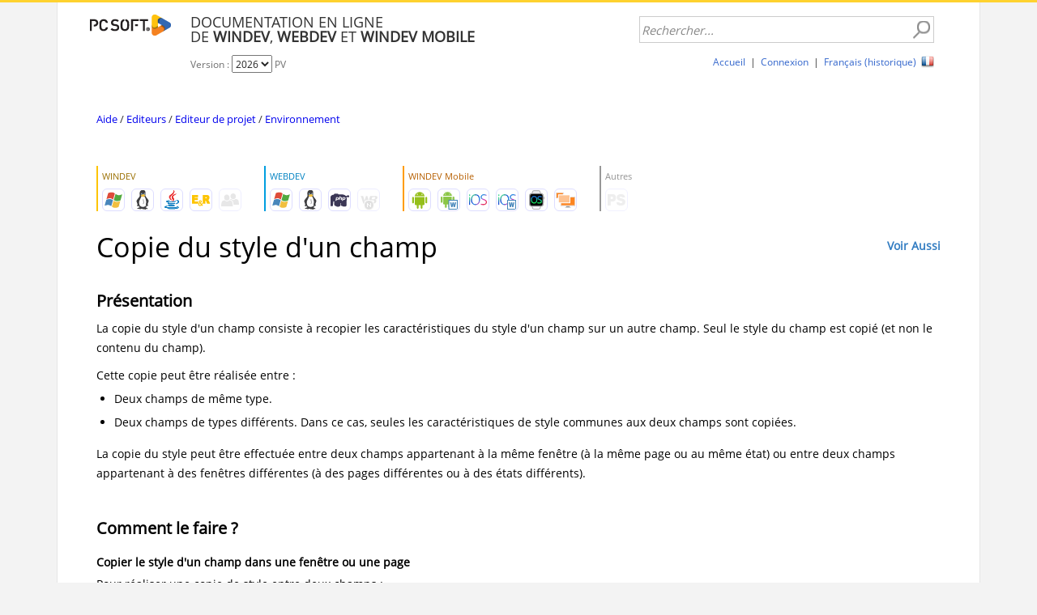

--- FILE ---
content_type: text/html; charset=utf-8
request_url: https://aide.pcsoft.fr/fr-FR/?2021001&product=WD
body_size: 43710
content:
<!DOCTYPE html>
<!-- PAGE_INDEX 03/12/2025 10:35 WEBDEV 31 31.0.118.3 -->
<html lang="fr" class="htmlstd html5">
	<head>
		<meta http-equiv="Content-Type" content="text/html; charset=UTF-8">
		<title>Copie du style d'un champ  - PC SOFT - Documentation en ligne</title>
		<meta name="generator" content="WEBDEV">
		<meta name="viewport" content=",initial-scale=1">
		<meta name="viewport" content=",initial-scale=1">
		<meta name="Description" lang="fr" content="Copie du style d'un champ  - La copie du style d'un champ consiste à recopier les caractéristiques du style d'un champ sur un autre champ...">
		<meta name="keywords" lang="fr" content="Copie du style d'un champ , Champ d'un état (manipulations et caractéristiques), Champ d'une fenêtre (manipulations et caractéristiques), Copier, État (Éditeur d'états), Fenêtre (Éditeur), Style, Aide,WINDEV,WEBDEV,WINDEV Mobile,PC SOFT,Documentation,WLangage,Programmation,Développement,Programmation WINDEV,Programmation WLangage">
<style type="text/css">html body{font-family:'Open Sans','Segoe UI',Arial,Helvetica,sans-serif}body{overflow-y:scroll}.ui-autocomplete{font-family:'Open Sans','Segoe UI',Arial,Helvetica,sans-serif!important;font-size:11pt!important;font-weight:Normal!important}ul.ui-autocomplete{max-width:400px}.ui-widget-content .ui-state-active{background-color:#c9e1e3!important;color:inherit!important;text-decoration:none!important}</style><link rel="stylesheet" type="text/css" href="https://aide.pcsoft.fr/ext/css/doc.css?94ccb590"> <link title="PC SOFT - Aide en ligne" rel="search" type="application/opensearchdescription+xml" href="https://aide.pcsoft.fr/fr-FR/services/service.awp?opensearch"> <link rel="alternate" type="application/rss+xml" title="PC SOFT - Annotations des développeurs" href="https://aide.pcsoft.fr/fr-FR/services/service.awp?rss">
<link rel="alternate" type="application/rss+xml" title="PC SOFT - Quoi de neuf dans l'aide en ligne ?" href="https://aide.pcsoft.fr/fr-FR/services/service.awp?whatsnew"> <script>
    window.dataLayer = window.dataLayer || [];
    function gtag() { dataLayer.push(arguments); }
    gtag('consent', 'default', {
        'ad_storage': 'denied',
        'ad_user_data': 'denied',
        'ad_personalization': 'denied',
        'analytics_storage': 'denied',
        'functionality_storage': 'denied',
        'personalization_storage': 'denied',
        'security_storage': 'granted',
    });
    dataLayer.push({'gtm.start': new Date().getTime(), 'event': 'gtm.js'});
</script>

<!-- Google Tag Manager -->
<script>(function(w,d,s,l,i){w[l]=w[l]||[];w[l].push({'gtm.start':
          new Date().getTime(),event:'gtm.js'});var f=d.getElementsByTagName(s)[0],
        j=d.createElement(s),dl=l!='dataLayer'?'&l='+l:'';j.async=true;j.src=
        'https://www.googletagmanager.com/gtm.js?id='+i+dl;f.parentNode.insertBefore(j,f);
})(window,document,'script','dataLayer','GTM-NW98W6QC');</script>
<!-- End Google Tag Manager --> <script
  src="https://browser.sentry-cdn.com/7.55.0/bundle.tracing.min.js"
  integrity="sha384-kDfd+uBpwOJbmkm62Md9sKcrMtPVHB0/O41qrxGIvBOezxQNiVhRLbCTiIhxWZyC"
  crossorigin="anonymous"
></script> <meta itemprop="keywords" content="Champ d&apos;un état (manipulations et caractéristiques), Champ d&apos;une fenêtre (manipulations et caractéristiques), Copier, État (Éditeur d&apos;états), Fenêtre (Éditeur), Style, Aide,WINDEV,WEBDEV,WINDEV Mobile,PC SOFT,Documentation,WLangage,Programmation,Développement,Programmation WINDEV,Programmation WLangage"/>
 <meta property="og:title" content="Copie du style d'un champ " />
<meta property="og:type" content="article" />
<meta property="og:site_name" content="Documentation en ligne PC SOFT" />
<meta property="og:description" content="" />
<meta property="og:url" content="https://aide.pcsoft.fr/fr-FR/2021001" />
<meta property="og:email" content="info@pcsoft.fr" />
<meta property="og:phone_number" content="+33-4-67-032-032" />
<style type="text/css">.ui-tooltip-content{font-family:'Open Sans','Segoe UI',Arial,Helvetica,sans-serif !important;font-size:11px !important}.ui-tooltip{background:#ffffe8 !important; max-width: 500px !important}blockquote{margin: 1em 40px !important}#dwwZONE_MDL_HEADER_SEARCH{float: right; margin-right: 16px;}#dwwZONE_MDL_HEADER_TITRE{margin-left: 16px;}#ZONE_MDL_CONTENT{max-width: 1090px; margin: auto; width: 100%; table-layout: fixed}@media screen and (max-width: 1060px) { #ZONE_MDL_CELL_PAGE{border: none !important}@media screen and (max-width: 1060px) { #ZONE_MDL_AD{border: none !important; display: none}#dwwPOPUP_LANG{box-shadow:0 2px 4px rgba(0,0,0,0.2)}#IMG_MDL_AVATAR{display:none!important;_display:none!important}#c_avatar{display:none!important;_display:none!important}.SMP_CAT_1{color: #337dc2}.SMP_CAT_2{color: #337dc2}.SMP_CAT_3{color: #337dc2}.SMP_CAT_4{color: #337dc2}</style>
		<link rel="shortcut icon" type="image/x-icon" href="../ext/favicon.ico">
		<style type="text/css">.wblien,.wblienHorsZTR {border:0;background:transparent;padding:0;text-align:center;box-shadow:none;_line-height:normal;-webkit-box-decoration-break: clone;box-decoration-break: clone; color:#337dc2;}.wblienHorsZTR {border:0 !important;background:transparent !important;outline-width:0 !important;} .wblienHorsZTR:not([class^=l-]) {box-shadow: none !important;}a:active{ color:#265989;}a:visited:not(.btn_as_link):not(.wblienHorsZTR){ color:#265989;}*::-moz-selection{color:#FFFFFF;background-color:#3366CC;}::selection{color:#FFFFFF;background-color:#3366CC;}</style>
		<link rel="stylesheet" type="text/css" href="res/standard.css?1000199de580d">
		<link rel="stylesheet" type="text/css" href="res/static.css?10002cd81029f">
		<link rel="stylesheet" type="text/css" href="PCSDOC2K14BlueVolution.css?1000087dc9438">
		<link rel="stylesheet" type="text/css" href="palette-PCSDOC2K14.css?10000d659ce0d">
		<link rel="stylesheet" type="text/css" href="palette-BlueVolution.css?10000b87bb4d7">
		<style id="wbStyleLink-PAGE_INDEX"></style>
		<link rel="stylesheet" type="text/css" href="PAGE_INDEX_style.css?10000bcfb1fd6">
		<style type="text/css">
a {text-decoration:none;}
a:hover {text-decoration:underline;}
body{ position:relative;line-height:normal;height:100%;width:100%;margin:0; color:#333333;} body {}
body.wbSurvol, body:hover {}
.bodyy.wbFocus,bodyy:focus {}
.bodyyy.wbActif,.bodyyy:active {}
.bodyyy:link {}
.bodyyy:visited {}
.bodyyy:first-child {}
.bodyyy:first-letter {}
.bodyyy:first-line {}
.bodyyy.wbSaisieNonVide,.bodyyy.wbSaisieNonVide {}
.bodyyy.wbChecked,.bodyyy:checked {}
.htmlstd .bodyyy.wbgrise,.wbgrise .bodyyy,.bodyyy[disabled] {}
html,body {background-color:#f3f3f3;position:relative;}#page {border-top-width:0;border-top:3px solid #FED22F;border-top-right-radius:0 0;}
#page {position:relative;}
html, form {height:100%;}.l-25 {background-image:url(res/01030305_20f67b0c_wwcb1.png);}
#POPUP_LANG,#bzPOPUP_LANG {border-style:solid;border-width:1px;border-color:#cccccc;border-collapse:collapse;empty-cells:show;border-spacing:0;}
#con-ZR_MDL_LANGUE {cursor:pointer;}
</style>

		<style type="text/css" id="rgs-ZR_MDL_LANGUE-1">#zrl_1_LIB_MDL_LANGUE,#tzzrl_1_LIB_MDL_LANGUE,#bzzrl_1_LIB_MDL_LANGUE {vertical-align:middle;background: none; border: none;}
.padding#zrl_1_LIB_MDL_LANGUE,.webdevclass-riche #zrl_1_LIB_MDL_LANGUE,.webdevclass-riche#zrl_1_LIB_MDL_LANGUE,.padding#tzzrl_1_LIB_MDL_LANGUE,.webdevclass-riche #tzzrl_1_LIB_MDL_LANGUE,.webdevclass-riche#tzzrl_1_LIB_MDL_LANGUE,.padding#bzzrl_1_LIB_MDL_LANGUE,.webdevclass-riche #bzzrl_1_LIB_MDL_LANGUE,.webdevclass-riche#bzzrl_1_LIB_MDL_LANGUE {padding-top:4px;padding-right:4px;padding-left:4px;}

.dzIMG_MDL_LANG {width:16px;height:16px;;overflow-x:hidden;;overflow-y:hidden;position:static;}
</style>
		<style type="text/css" id="rgs-ZR_MDL_LANGUE-2">#zrl_2_LIB_MDL_LANGUE,#tzzrl_2_LIB_MDL_LANGUE,#bzzrl_2_LIB_MDL_LANGUE {vertical-align:middle;background: none; border: none;}
.padding#zrl_2_LIB_MDL_LANGUE,.webdevclass-riche #zrl_2_LIB_MDL_LANGUE,.webdevclass-riche#zrl_2_LIB_MDL_LANGUE,.padding#tzzrl_2_LIB_MDL_LANGUE,.webdevclass-riche #tzzrl_2_LIB_MDL_LANGUE,.webdevclass-riche#tzzrl_2_LIB_MDL_LANGUE,.padding#bzzrl_2_LIB_MDL_LANGUE,.webdevclass-riche #bzzrl_2_LIB_MDL_LANGUE,.webdevclass-riche#bzzrl_2_LIB_MDL_LANGUE {padding-top:4px;padding-right:4px;padding-left:4px;}

.dzIMG_MDL_LANG {width:16px;height:16px;;overflow-x:hidden;;overflow-y:hidden;position:static;}
</style>
		<style type="text/css" id="rgs-ZR_MDL_LANGUE-3">#zrl_3_LIB_MDL_LANGUE,#tzzrl_3_LIB_MDL_LANGUE,#bzzrl_3_LIB_MDL_LANGUE {vertical-align:middle;background: none; border: none;}
.padding#zrl_3_LIB_MDL_LANGUE,.webdevclass-riche #zrl_3_LIB_MDL_LANGUE,.webdevclass-riche#zrl_3_LIB_MDL_LANGUE,.padding#tzzrl_3_LIB_MDL_LANGUE,.webdevclass-riche #tzzrl_3_LIB_MDL_LANGUE,.webdevclass-riche#tzzrl_3_LIB_MDL_LANGUE,.padding#bzzrl_3_LIB_MDL_LANGUE,.webdevclass-riche #bzzrl_3_LIB_MDL_LANGUE,.webdevclass-riche#bzzrl_3_LIB_MDL_LANGUE {padding-top:4px;padding-right:4px;padding-left:4px;}

.dzIMG_MDL_LANG {width:16px;height:16px;;overflow-x:hidden;;overflow-y:hidden;position:static;}
</style>
		<style type="text/css" id="rgs-ZR_MDL_LANGUE-4">#zrl_4_LIB_MDL_LANGUE,#tzzrl_4_LIB_MDL_LANGUE,#bzzrl_4_LIB_MDL_LANGUE {vertical-align:middle;background: none; border: none;}
.padding#zrl_4_LIB_MDL_LANGUE,.webdevclass-riche #zrl_4_LIB_MDL_LANGUE,.webdevclass-riche#zrl_4_LIB_MDL_LANGUE,.padding#tzzrl_4_LIB_MDL_LANGUE,.webdevclass-riche #tzzrl_4_LIB_MDL_LANGUE,.webdevclass-riche#tzzrl_4_LIB_MDL_LANGUE,.padding#bzzrl_4_LIB_MDL_LANGUE,.webdevclass-riche #bzzrl_4_LIB_MDL_LANGUE,.webdevclass-riche#bzzrl_4_LIB_MDL_LANGUE {padding-top:4px;padding-right:4px;padding-left:4px;}

.dzIMG_MDL_LANG {width:16px;height:16px;;overflow-x:hidden;;overflow-y:hidden;position:static;}
</style>
		<style type="text/css" id="rgs-ZR_MDL_LANGUE-5">#zrl_5_LIB_MDL_LANGUE,#tzzrl_5_LIB_MDL_LANGUE,#bzzrl_5_LIB_MDL_LANGUE {vertical-align:middle;background: none; border: none;}
.padding#zrl_5_LIB_MDL_LANGUE,.webdevclass-riche #zrl_5_LIB_MDL_LANGUE,.webdevclass-riche#zrl_5_LIB_MDL_LANGUE,.padding#tzzrl_5_LIB_MDL_LANGUE,.webdevclass-riche #tzzrl_5_LIB_MDL_LANGUE,.webdevclass-riche#tzzrl_5_LIB_MDL_LANGUE,.padding#bzzrl_5_LIB_MDL_LANGUE,.webdevclass-riche #bzzrl_5_LIB_MDL_LANGUE,.webdevclass-riche#bzzrl_5_LIB_MDL_LANGUE {padding-top:4px;padding-right:4px;padding-left:4px;}

.dzIMG_MDL_LANG {width:16px;height:16px;;overflow-x:hidden;;overflow-y:hidden;position:static;}
</style>
		<style type="text/css" id="rgs-ZR_MDL_LANGUE-6">#zrl_6_LIB_MDL_LANGUE,#tzzrl_6_LIB_MDL_LANGUE,#bzzrl_6_LIB_MDL_LANGUE {vertical-align:middle;background: none; border: none;}
.padding#zrl_6_LIB_MDL_LANGUE,.webdevclass-riche #zrl_6_LIB_MDL_LANGUE,.webdevclass-riche#zrl_6_LIB_MDL_LANGUE,.padding#tzzrl_6_LIB_MDL_LANGUE,.webdevclass-riche #tzzrl_6_LIB_MDL_LANGUE,.webdevclass-riche#tzzrl_6_LIB_MDL_LANGUE,.padding#bzzrl_6_LIB_MDL_LANGUE,.webdevclass-riche #bzzrl_6_LIB_MDL_LANGUE,.webdevclass-riche#bzzrl_6_LIB_MDL_LANGUE {padding-top:4px;padding-right:4px;padding-left:4px;}

.dzIMG_MDL_LANG {width:16px;height:16px;;overflow-x:hidden;;overflow-y:hidden;position:static;}
</style>

		<style type="text/css">#LIEN_ANNULER_LOGIN,#tzLIEN_ANNULER_LOGIN {font-size:9pt;text-align:center;vertical-align:middle;}
#ZTR_DOC_HEADER_VALIDATION,#tzZTR_DOC_HEADER_VALIDATION {font-family:'Open Sans', 'Segoe UI', Arial, Helvetica, sans-serif;font-size:9pt;color:#333333;}
.padding#ZTR_DOC_HEADER_VALIDATION,.webdevclass-riche #ZTR_DOC_HEADER_VALIDATION,.webdevclass-riche#ZTR_DOC_HEADER_VALIDATION,.padding#tzZTR_DOC_HEADER_VALIDATION,.webdevclass-riche #tzZTR_DOC_HEADER_VALIDATION,.webdevclass-riche#tzZTR_DOC_HEADER_VALIDATION {padding-top:16px;padding-right:24px;padding-left:24px;}
#ZTR_DOC_HEADER_VALIDATION.wbSurvol,#tzZTR_DOC_HEADER_VALIDATION.wbSurvol,#ZTR_DOC_HEADER_VALIDATION:hover,#tzZTR_DOC_HEADER_VALIDATION:hover {color:#333333;}
#ZTR_DOC_HEADER_VALIDATION.wbActif,#tzZTR_DOC_HEADER_VALIDATION.wbActif,#ZTR_DOC_HEADER_VALIDATION:active,#tzZTR_DOC_HEADER_VALIDATION:active {color:#333333;}
#ZTR_DOC_HEADER_VALIDATION:link,#tzZTR_DOC_HEADER_VALIDATION:link {color:#333333;}
#ZTR_DOC_HEADER_VALIDATION:visited,#tzZTR_DOC_HEADER_VALIDATION:visited {color:#333333;}
#LIEN_REDIRECT_ORIGINE,#tzLIEN_REDIRECT_ORIGINE,#LIEN_REDIRECT_ORIGINE {}
#ZTR_DOC_HEADER_UPDATED_UPPER_VERSION,#tzZTR_DOC_HEADER_UPDATED_UPPER_VERSION {font-family:'Open Sans', 'Segoe UI', Arial, Helvetica, sans-serif;font-size:9pt;color:#333333;}
.padding#ZTR_DOC_HEADER_UPDATED_UPPER_VERSION,.webdevclass-riche #ZTR_DOC_HEADER_UPDATED_UPPER_VERSION,.webdevclass-riche#ZTR_DOC_HEADER_UPDATED_UPPER_VERSION,.padding#tzZTR_DOC_HEADER_UPDATED_UPPER_VERSION,.webdevclass-riche #tzZTR_DOC_HEADER_UPDATED_UPPER_VERSION,.webdevclass-riche#tzZTR_DOC_HEADER_UPDATED_UPPER_VERSION {padding-top:16px;padding-right:24px;padding-left:24px;}
#ZTR_DOC_HEADER_UPDATED_UPPER_VERSION.wbSurvol,#tzZTR_DOC_HEADER_UPDATED_UPPER_VERSION.wbSurvol,#ZTR_DOC_HEADER_UPDATED_UPPER_VERSION:hover,#tzZTR_DOC_HEADER_UPDATED_UPPER_VERSION:hover {color:#333333;}
#ZTR_DOC_HEADER_UPDATED_UPPER_VERSION.wbActif,#tzZTR_DOC_HEADER_UPDATED_UPPER_VERSION.wbActif,#ZTR_DOC_HEADER_UPDATED_UPPER_VERSION:active,#tzZTR_DOC_HEADER_UPDATED_UPPER_VERSION:active {color:#333333;}
#ZTR_DOC_HEADER_UPDATED_UPPER_VERSION:link,#tzZTR_DOC_HEADER_UPDATED_UPPER_VERSION:link {color:#333333;}
#ZTR_DOC_HEADER_UPDATED_UPPER_VERSION:visited,#tzZTR_DOC_HEADER_UPDATED_UPPER_VERSION:visited {color:#333333;}
.l-57 {}
.htmlstd .padding.l-57,.htmlstd .webdevclass-riche .l-57,.htmlstd .webdevclass-riche.l-57 {padding-top:16px;padding-bottom:16px;padding-left:0;}
.htmlstd .padding.CELL-SITEMAP1-sty10001,.htmlstd .webdevclass-riche .CELL-SITEMAP1-sty10001,.htmlstd .webdevclass-riche.CELL-SITEMAP1-sty10001 {padding-top:16px;padding-bottom:16px;padding-left:0;}
#ZTR_DOC_HEADER_EDITION_INTERNE,#tzZTR_DOC_HEADER_EDITION_INTERNE {float:right;}
.l-56 {}
.l-35 {}
.l-35.wbSurvol,.l-35:hover {}
.l-35.wbFocus,.l-35:focus {}
.l-35.wbActif,.l-35:active {}
.l-35:link {}
.l-35:visited {}
.l-35:first-child {}
.l-35:first-letter {}
.l-35:first-line {}
.l-35.wbSaisieNonVide,.l-35.wbSaisieNonVide {}
.l-35.wbChecked,.l-35:checked {}
.htmlstd .l-35.wbgrise,.wbgrise .l-35,.l-35[disabled] {}
</style>

		<style type="text/css" id="rgs-ZR_COMMENTAIRES-1">.l-105 {}
.l-105.wbSurvol,.l-105:hover {}
.l-105.wbFocus,.l-105:focus {}
.l-105.wbActif,.l-105:active {}
.l-105:link {}
.l-105:visited {}
.l-105:first-child {}
.l-105:first-letter {}
.l-105:first-line {}
.l-105.wbSaisieNonVide,.l-105.wbSaisieNonVide {}
.l-105.wbChecked,.l-105:checked {}
.htmlstd .l-105.wbgrise,.wbgrise .l-105,.l-105[disabled] {}
#zrl_1_ZONE_COM_AUTEUR,#bzzrl_1_ZONE_COM_AUTEUR {border-top:none;border-right:none;border-bottom:solid 1px #d3d3d3;border-left:none;border-collapse:collapse;empty-cells:show;border-spacing:0;}
.padding#tzzrl_1_LIB_TITRE,.webdevclass-riche #tzzrl_1_LIB_TITRE,.webdevclass-riche#tzzrl_1_LIB_TITRE,.padding#tzzrl_1_LIB_TITRE,.webdevclass-riche #tzzrl_1_LIB_TITRE,.webdevclass-riche#tzzrl_1_LIB_TITRE {padding-left:8px;}
.padding#tzzrl_1_LIB_TEXTE,.webdevclass-riche #tzzrl_1_LIB_TEXTE,.webdevclass-riche#tzzrl_1_LIB_TEXTE,.padding#tzzrl_1_LIB_TEXTE,.webdevclass-riche #tzzrl_1_LIB_TEXTE,.webdevclass-riche#tzzrl_1_LIB_TEXTE {padding-bottom:8px;padding-left:8px;}
.l-109 {}
.l-109.wbSurvol,.l-109:hover {}
.l-109.wbFocus,.l-109:focus {}
.l-109.wbActif,.l-109:active {}
.l-109:link {}
.l-109:visited {}
.l-109:first-child {}
.l-109:first-letter {}
.l-109:first-line {}
.l-109.wbSaisieNonVide,.l-109.wbSaisieNonVide {}
.l-109.wbChecked,.l-109:checked {}
.htmlstd .l-109.wbgrise,.wbgrise .l-109,.l-109[disabled] {}
.l-110 {}
.l-110.wbSurvol,.l-110:hover {}
.l-110.wbFocus,.l-110:focus {}
.l-110.wbActif,.l-110:active {}
.l-110:link {}
.l-110:visited {}
.l-110:first-child {}
.l-110:first-letter {}
.l-110:first-line {}
.l-110.wbSaisieNonVide,.l-110.wbSaisieNonVide {}
.l-110.wbChecked,.l-110:checked {}
.htmlstd .l-110.wbgrise,.wbgrise .l-110,.l-110[disabled] {}
#tzIMG_AVATAR,#bzzrl_1_IMG_AVATAR {border-style:solid;border-width:1px;border-color:#e0e0e0;border-collapse:collapse;empty-cells:show;border-spacing:0;}
.l-111 {}
.l-111.wbSurvol,.l-111:hover {}
.l-111.wbFocus,.l-111:focus {}
.l-111.wbActif,.l-111:active {}
.l-111:link {}
.l-111:visited {}
.l-111:first-child {}
.l-111:first-letter {}
.l-111:first-line {}
.l-111.wbSaisieNonVide,.l-111.wbSaisieNonVide {}
.l-111.wbChecked,.l-111:checked {}
.htmlstd .l-111.wbgrise,.wbgrise .l-111,.l-111[disabled] {}

.dzIMG_EDIT {width:16px;height:16px;;overflow-x:hidden;;overflow-y:hidden;position:static;}

.dzIMG_COMMENT_DELETE {width:16px;height:16px;;overflow-x:hidden;;overflow-y:hidden;position:static;}
</style>

		<style type="text/css">.l-67 {background-color:#FFFFFF;}
.ZONE-COMMUNITY-sty10001 {background-color:#FFFFFF;}
.l-116 {}
.l-116.wbSurvol,.l-116:hover {}
.l-116.wbFocus,.l-116:focus {}
.l-116.wbActif,.l-116:active {}
.l-116:link {}
.l-116:visited {}
.l-116:first-child {}
.l-116:first-letter {}
.l-116:first-line {}
.l-116.wbSaisieNonVide,.l-116.wbSaisieNonVide {}
.l-116.wbChecked,.l-116:checked {}
.htmlstd .l-116.wbgrise,.wbgrise .l-116,.l-116[disabled] {}
#ZTR_DOC_INFOS,#tzZTR_DOC_INFOS {color:#888888;}
.padding#ZTR_DOC_INFOS,.webdevclass-riche #ZTR_DOC_INFOS,.webdevclass-riche#ZTR_DOC_INFOS,.padding#tzZTR_DOC_INFOS,.webdevclass-riche #tzZTR_DOC_INFOS,.webdevclass-riche#tzZTR_DOC_INFOS {padding:8px 16px 8px 0;}
.l-119 {}
.l-119.wbSurvol,.l-119:hover {}
.l-119.wbFocus,.l-119:focus {}
.l-119.wbActif,.l-119:active {}
.l-119:link {}
.l-119:visited {}
.l-119:first-child {}
.l-119:first-letter {}
.l-119:first-line {}
.l-119.wbSaisieNonVide,.l-119.wbSaisieNonVide {}
.l-119.wbChecked,.l-119:checked {}
.htmlstd .l-119.wbgrise,.wbgrise .l-119,.l-119[disabled] {}
.l-67 {background-color:#FFFFFF;}
.ZONE-INFOS-sty10001 {background-color:#FFFFFF;}
.l-121 {}
.htmlstd .padding.l-121,.htmlstd .webdevclass-riche .l-121,.htmlstd .webdevclass-riche.l-121 {padding-right:24px;}
.htmlstd .padding.CELL-PUB-ABONNEMENT-sty10001,.htmlstd .webdevclass-riche .CELL-PUB-ABONNEMENT-sty10001,.htmlstd .webdevclass-riche.CELL-PUB-ABONNEMENT-sty10001 {padding-right:24px;}
.l-34 {}
#ZONE_MDL_FOOTER,#bzZONE_MDL_FOOTER {border-top:solid 1px #d3d3d3;border-right:none;border-bottom:none;border-left:none;border-collapse:collapse;empty-cells:show;border-spacing:0;}
#ZTR_MDL_FOOTER,#tzZTR_MDL_FOOTER {text-align:center;}
.l-127 {}
#ZTR_MDL_TITRE,#tzZTR_MDL_TITRE {font-size:13.5pt;}
.padding#ZTR_MDL_TITRE,.webdevclass-riche #ZTR_MDL_TITRE,.webdevclass-riche#ZTR_MDL_TITRE,.padding#tzZTR_MDL_TITRE,.webdevclass-riche #tzZTR_MDL_TITRE,.webdevclass-riche#tzZTR_MDL_TITRE {padding-top:15px;padding-left:24px;}
.l-131 {}
#SAI_MDL_RECHERCHE {font-size:11pt;text-align:left;border-left:1px solid #CCCCCC;border-top:1px solid #CCCCCC;border-right:1px solid #CCCCCC;border-bottom:1px solid #CCCCCC;}
.padding#SAI_MDL_RECHERCHE,.webdevclass-riche #SAI_MDL_RECHERCHE,.webdevclass-riche#SAI_MDL_RECHERCHE {padding:1px 26px 1px 2px;}
#ZTR_MDL_OUTILS,#tzZTR_MDL_OUTILS {text-align:right;}
#LIEN_MDL_LANGUE,#LIEN_MDL_LANGUE {cursor:pointer;}
#BTN_LOGOUT,#tzBTN_LOGOUT,#bzBTN_LOGOUT {border-style:solid;border-width:1px;border-color:#d9d9d9;border-collapse:collapse;empty-cells:show;border-spacing:0;}
.l-134 {float: right}
.ZONE-MDL-HEADER-SEARCH-sty10001 {float: right}
.l-130 {}
.l-33 {background-color:#FFFFFF;border-right-width:0;border-left-width:0;border-left:1px solid #E5E5E5;border-right:1px solid #E5E5E5;}
.ZONE-MDL-CELL-PAGE-sty10001 {background-color:#FFFFFF;border-right-width:0;border-left-width:0;border-left:1px solid #E5E5E5;border-right:1px solid #E5E5E5;}
#SAI_TITRE {font-size:11pt;border-left:1px solid #D3D3D3;border-top:1px solid #D3D3D3;border-right:1px solid #D3D3D3;border-bottom:1px solid #D3D3D3;}
#lzSAI_TITRE,#lztzSAI_TITRE {font-size:11pt;}
#SAI_MESSAGE {font-size:11pt;border-left:1px solid #D3D3D3;border-top:1px solid #D3D3D3;border-right:1px solid #D3D3D3;border-bottom:1px solid #D3D3D3;}
.l-143 {}
.l-143.wbSurvol,.l-143:hover {}
.l-143.wbFocus,.l-143:focus {}
.l-143.wbActif,.l-143:active {}
.l-143:link {}
.l-143:visited {}
.l-143:first-child {}
.l-143:first-letter {}
.l-143:first-line {}
.l-143.wbSaisieNonVide,.l-143.wbSaisieNonVide {}
.l-143.wbChecked,.l-143:checked {}
.htmlstd .l-143.wbgrise,.wbgrise .l-143,.l-143[disabled] {}
#ZTR_LICENSE,#tzZTR_LICENSE {font-size:10pt;}
.l-145 {}
.l-145.wbSurvol,.l-145:hover {}
.l-145.wbFocus,.l-145:focus {}
.l-145.wbActif,.l-145:active {}
.l-145:link {}
.l-145:visited {}
.l-145:first-child {}
.l-145:first-letter {}
.l-145:first-line {}
.l-145.wbSaisieNonVide,.l-145.wbSaisieNonVide {}
.l-145.wbChecked,.l-145:checked {}
.htmlstd .l-145.wbgrise,.wbgrise .l-145,.l-145[disabled] {}
.l-149 {}
.l-149.wbSurvol,.l-149:hover {}
.l-149.wbFocus,.l-149:focus {}
.l-149.wbActif,.l-149:active {}
.l-149:link {}
.l-149:visited {}
.l-149:first-child {}
.l-149:first-letter {}
.l-149:first-line {}
.l-149.wbSaisieNonVide,.l-149.wbSaisieNonVide {}
.l-149.wbChecked,.l-149:checked {}
.htmlstd .l-149.wbgrise,.wbgrise .l-149,.l-149[disabled] {}
.l-144 {}
.l-144.wbSurvol,.l-144:hover {}
.l-144.wbFocus,.l-144:focus {}
.l-144.wbActif,.l-144:active {}
.l-144:link {}
.l-144:visited {}
.l-144:first-child {}
.l-144:first-letter {}
.l-144:first-line {}
.l-144.wbSaisieNonVide,.l-144.wbSaisieNonVide {}
.l-144.wbChecked,.l-144:checked {}
.htmlstd .l-144.wbgrise,.wbgrise .l-144,.l-144[disabled] {}
.wbplanche{background-repeat:repeat;background-position:0% 0%;background-attachment:scroll;background-size:auto auto;background-origin:padding-box;}.wbplancheLibInc{_font-size:1px;}
</style>
		<style id="wbStyleTag-PAGE_INDEX"></style>
	</head>
	<body onmousedown="clWDUtil.pfGetTraitement('PAGE_INDEX',5,void 0)(event); " onkeypress="clWDUtil.pfGetTraitement('PAGE_INDEX',3,void 0)(event); " onload=";clWDUtil.pfGetTraitement('PAGE_INDEX',15,void 0)(event); " onunload="clWDUtil.pfGetTraitement('PAGE_INDEX',16,'_COM')(event); ">
		<div id="fb-root"></div>
		<script>
(function(d, s, id) {var js, fjs = d.getElementsByTagName(s)[0];if (d.getElementById(id)) return;js = d.createElement(s); js.id = id;js.src = "//connect.facebook.net/fr_FR/all.js#xfbml=1";fjs.parentNode.insertBefore(js, fjs);}(document, 'script', 'facebook-jssdk'));
</script>
		<form name="PAGE_INDEX" action="?2021001&amp;product=WD&amp;AWPID7E6FD455=09E39807B26FB663B77FD854AB6D25055F532C97" target="_self" method="post">
			<div class="h-0">
				<input type="hidden" name="WD_JSON_PROPRIETE_" value="{&quot;m_oProprietesSecurisees&quot;:{}}"/>
				<input type="hidden" name="WD_BUTTON_CLICK_" value="BTN_MDL_SEARCH">
				<input type="hidden" name="WD_ACTION_" value="">
			</div>

			<table style="width:100.00%;height:100.00%">
	
				<tr style="height:100.00%">
		
					<td style="width:100.00%">
						<div  id="page" class="clearfix pos1" data-window-width="1090" data-window-height="1393" data-width="1090" data-height="1393">
			
							<table style="height:100%;margin:0 auto;">
				
								<tr style="height:100%">
					
									<td>
						
										<table style="height:100.00%">
							
											<tr style="height:100.00%">
								
												<td>
													<table style="border-collapse:separate;height:100%;" id="ZONE_MDL_CELL_PAGE" class="wbPlanConteneur wbPlanDeZONE_MDL_CELL_PAGE l-33 ZONE-MDL-CELL-PAGE-sty10001 padding">
														<tr>
															<td>
									
																<table style="height:100.00%">
										
																	<tr style="height:100.00%">
											
																		<td style="width:100.00%">
												
																			<table style="width:100.00%;height:100.00%">
													
																				<tr style="height:100%">
														
																					<td style="width:24px;min-width:24px">
															
																						<div style="height:100%;min-width:24px;width:auto !important;width:24px;" class="lh0">
															
															</div>
														
														
																					</td>
														
																					<td style="width:100.00%">
															
																						<table style="width:100.00%;height:100.00%">
																
																							<tr style="height:107px">
																	
																								<td style="width:100.00%">
																		
																									<table style="width:100.00%;height:107px">
																			
																										<tr style="height:107px">
																				
																											<td style="width:100.00%">
	
																												<header  class="pos2">
																													<table style=" width:100%; height:107px;" id="ZONE_MDL_HEADER" class="l-130 ZONE-MDL-HEADER-sty10001 padding">
																														<tr>
																															<td>
																																<div id="dwwZONE_MDL_HEADER_TITRE" class="DivCellRel" style="min-height:0;max-height:none;min-width:0;max-width:none;">
																																	<table style=" height:107px;" id="ZONE_MDL_HEADER_TITRE" class="l-131 ZONE-MDL-HEADER-TITRE-sty10001 padding">
																																		<tr>
																																			<td>
																																				<div id="dwwMAP_MDL_LOGO_PCSOFT" class="DivCellRel" style="min-height:0;max-height:none;min-width:0;max-width:none;">
																																					<a href="//www.pcsoft.fr" target="_self">
																																						<img src="../ext/ui/LOGO_PCSOFT_TRI_2016-100x26.png" alt="PC SOFT" id="MAP_MDL_LOGO_PCSOFT" class="l-133 padding" style="display:block;border:0;" title="PC SOFT - http://www.pcsoft.fr">
																																					</a>
																																				</div>
																																				<div id="dwwZTR_MDL_TITRE" class="DivCellRel" style="min-height:0;max-height:none;min-width:0;max-width:none;">
																																					<table>
																																						<tr>
																																							<td id="ZTR_MDL_TITRE" class="Texte padding webdevclass-riche"><p style="line-height: 13.5pt;">DOCUMENTATION EN LIGNE<br>DE&nbsp;<strong>WINDEV</strong>,&nbsp;<strong>WEBDEV</strong>&nbsp;ET&nbsp;<strong>WINDEV MOBILE</strong></p><p class="Texte" style="color: #6f6f6f; white-space: pre-line; padding-top: 14px; line-height: 11pt"><label for="verdisp">Version : </label><select name="verdisp" id="verdisp" size="1" class="padding" onchange="SetVerDisp(this);" style="height: 22px; margin-bottom: 4px"><option value="240">24</option><option value="250">25</option><option value="260">26</option><option value="270">27</option><option value="280">28</option><option value="290">2024</option><option value="300">2025</option><option selected value="310" style="background-color: #edff80">2026</option></select>  PV</p></td>
																																						</tr>
																																					</table>
																																				</div>
																																			</td>
																																		</tr>
																																	</table>
																																</div>
																																<div id="dwwZONE_MDL_HEADER_SEARCH" class="DivCellRel" style="min-height:0;max-height:none;min-width:0;max-width:none;">
																																	<table style="position:relative;" id="ZONE_MDL_HEADER_SEARCH" class="l-134 ZONE-MDL-HEADER-SEARCH-sty10001 padding">
																																		<tr>
																																			<td>
																																				<table style="position:relative;width:100%;height:100%;">
	
																																					<tr style="height:100%">
		
																																						<td>
			
																																							<table style="height:100%;margin:0 0 0 auto;">
				
																																								<tr style="height:100%">
					
																																									<td>
		
																																										<div  class="pos3">
			
																																											<div  class="pos4">
				
																																												<div  class="pos5">
					
																																													<div  class="pos6">
																																														<table style=" width:364px;border-spacing:0;height:33px;border-collapse:separate;border:0;outline:none;" id="bzSAI_MDL_RECHERCHE">
																																															<tr>
																																																<td style="border:none;" id="tzSAI_MDL_RECHERCHE" class="valignmiddle">
																																																	<input TYPE="search" SIZE="36" NAME="SAI_MDL_RECHERCHE" VALUE="" onkeyup="clWDUtil.pfGetTraitement('SAI_MDL_RECHERCHE',4,void 0)(event); " id="SAI_MDL_RECHERCHE" class="Texte SAI_MDL_RECHERCHE wbAutocomplete SAI_MDL_RECHERCHE padding webdevclass-riche" tabindex="-1" placeholder="Rechercher..." data-wb-saisie-masque="{&quot;eTypeSaisie&quot;:0,&quot;clMasqueSaisie&quot;:&quot;0&quot;,&quot;bDuree&quot;:false,&quot;nTailleMax&quot;:0,&quot;clSymboleMonetaireFenetre&quot;:&quot;€&quot;,&quot;dBorneMin&quot;:0,&quot;dBorneMax&quot;:100,&quot;dPas&quot;:1,&quot;bSaisieMultiple&quot;:false}" autocomplete="off">
																																																</td>
																																															</tr>
																																														</table>
					
																																													</div>
				
																																												</div>
				
																																												<div  class="pos7">
					
																																													<div  class="pos8">
						
																																														<div  class="pos9">						</div>
					
																																													</div>
					
																																													<div  class="pos10">
						
																																														<div  class="pos11">
																																															<input type="hidden" name="SAI_URL" value="">						
																																														</div>
					
																																													</div>
					
																																													<div  class="pos12">
						
																																														<div  class="pos13">
																																															<table style=" width:364px;height:42px;">
																																																<tr>
																																																	<td id="ZTR_MDL_OUTILS" class="Texte padding webdevclass-riche">
																																																		<a href="https://aide.pcsoft.fr/fr-FR" target="_self" id="LIEN_MDL_ACCUEIL" class="LinkAction LinkAction data-webdev-id-lien_mdl_accueil-LIEN_MDL_ACCUEIL wblien padding"  title="Retour à l'accueil">Accueil</a>&nbsp;|&nbsp;
																																																		<span id="c_avatar">
																																																			<img src="https://aide.pcsoft.fr/ext/ui/decor/default.gif" alt="" id="IMG_MDL_AVATAR" class="l-137 SmallAvatar SmallAvatar data-webdev-id-img_mdl_avatar-IMG_MDL_AVATAR ztrIMG_MDL_AVATAR padding"  style=" width:74px; height:74px;display:none;" title="">
																																																		</span>
																																																		<a href="" target="_self" id="LIEN_MDL_DECONNEXION" class="LinkAction LinkAction data-webdev-id-lien_mdl_deconnexion-LIEN_MDL_DECONNEXION wblien padding"  style="display:none;" title="Déconnexion du compte développeur"></a>
																																																		<a href="javascript:DoSafeLogin();" target="_self" id="LIEN_MDL_CONNEXION" class="LinkAction LinkAction data-webdev-id-lien_mdl_connexion-LIEN_MDL_CONNEXION wblien padding"  style="" title="Connexion au compte développeur">Connexion</a>&nbsp;|&nbsp;
																																																		<a href="#" onclick="event.preventDefault(); clWDUtil.pfGetTraitement('LIEN_MDL_LANGUE',0,void 0)(event); " onmouseover="clWDUtil.pfGetTraitement('LIEN_MDL_LANGUE',8,void 0)(event); " id="LIEN_MDL_LANGUE" class="LinkAction LinkAction data-webdev-id-lien_mdl_langue-LIEN_MDL_LANGUE wblien bbox padding"  style="display:inline;" title="Changer de langue">Français (historique)</a>&nbsp;
																																																		<img src="../ext/ui/lang/fr.png" alt="FR" id="IMG_MDL_LANGUE" class="l-138 ztrIMG_MDL_LANGUE padding"  style=" width:16px; height:16px;" title="Français">
																																																	</td>
																																																</tr>
																																															</table>
						
																																														</div>
					
																																													</div>
				
																																												</div>
			
																																											</div>
		
																																										</div>
					
					
																																									</td>
				
				
																																								</tr>
			
			
																																							</table>
		
		
																																						</td>
	
	
																																					</tr>
		
																																					<tr style="height:0">
			
			
																																						<td>
																																							<div id="dwwBTN_MDL_SEARCH" style="position:absolute;right:17px;top:19px;z-index:4;">
																																								<table style=" width:30px;border-spacing:0;height:30px;border-collapse:separate;border:0;outline:none;" id="bzBTN_MDL_SEARCH">
																																									<tr>
																																										<td style="background-color:#ffffff;border:none;" id="tzBTN_MDL_SEARCH" class="valignmiddle">
																																											<button type="button" onclick="clWDUtil.pfGetTraitement('BTN_MDL_SEARCH',0,void 0)(event); " id="BTN_MDL_SEARCH" class="BoutonLight wblien bbox padding webdevclass-riche" style="background-image:none;display:block;width:100%;height:30px;width:30px;width:30px\9;height:30px;background-image:url(res/search__6E9C677C_.png);" title="Rechercher"></button>
																																										</td>
																																									</tr>
																																								</table>
																																							</div>

		
		
																																						</td>
	
	
																																					</tr>

																																				</table>
																																			</td>
																																		</tr>
																																	</table>
																																</div>
																															</td>
																														</tr>
																													</table>
	
																												</header>
																				
																				
																											</td>
																			
																			
																										</tr>
																		
																		
																									</table>
																	
																	
																								</td>
																
																
																							</tr>
																
																							<tr>
																	
																								<td style="width:100.00%">
																									<table style=" width:100%;" id="ZONE_MDL_AD" class="l-127 ZONE-MDL-AD-sty10001 padding">
																										<tr>
																											<td>
																		
																												<table style="height:100%;margin:0 auto;;width:1040px">
																			
																													<tr style="height:100%">
																				
																														<td>
	
																															<div  class="pos14">
		
																																<div  class="lh0 pos15">
																																	<table style=" width:1040px;">
																																		<tr>
																																			<td style="" id="ZTR_MDL_AD" class="l-128 padding webdevclass-riche"><div id="399cca77468f491bb28bf1e88c4a98b3" STYLE="width: 100%; height: 100%;"></div></td>
																																		</tr>
																																	</table>		
																																</div>
	
																															</div>
																				
																				
																														</td>
																			
																			
																													</tr>
																		
																		
																												</table>
																											</td>
																										</tr>
																									</table>
																	
																	
																								</td>
																
																
																							</tr>
																
																							<tr style="height:100.00%">
																	
																								<td style="width:100.00%">
																		
																									<table style="width:100.00%;height:100.00%">
																			
																										<tr style="height:100%">
																				
																											<td style="width:100.00%">
	
																												<section  class="pos16">
																													<table style=" width:100%;height:100%;" id="ZONE_MDL_CONTENT" class="l-34 ZONE-MDL-CONTENT-sty10001 padding">
																														<tr>
																															<td>
																					
																																<table style="width:100.00%">
																						
																																	<tr>
																							
																																		<td style="width:100.00%">
																								
																																			<table style="width:100.00%">
																									
																																				<tr>
																										
																																					<td style="width:100.00%">
																											
																																						<table style="width:100.00%">
																												
																																							<tr>
																													
																																								<td style="width:100.00%">
																														
																																									<table style="width:100.00%">
																															
																																										<tr>
																																
																																											<td style="width:100.00%">
																																												<table style=" width:100%;" id="ZONE_CONTENU_ENTETE" class="l-35 ZONE-CONTENU-ENTETE-sty10001 padding">
																																													<tr>
																																														<td>
																																	
																																															<table style="width:100.00%">
																																		
																																																<tr>
																																			
																																																	<td style="width:100.00%">
																																				
																																																		<table style="width:100.00%">
																																					
																																																			<tr>
																																						
																																																				<td style="width:100.00%">																																						
																																						</td>
																																					
																																					
																																																			</tr>
																																				
																																				
																																																		</table>
																																			
																																			
																																																	</td>
																																		
																																		
																																																</tr>
																																		
																																																<tr>
																																			
																																																	<td style="width:100.00%">
																																				
																																																		<table style="width:100.00%">
																																					
																																																			<tr>
																																						
																																																				<td style="width:100.00%">																																						
																																						</td>
																																					
																																					
																																																			</tr>
																																				
																																				
																																																		</table>
																																			
																																			
																																																	</td>
																																		
																																		
																																																</tr>
																																		
																																																<tr>
																																			
																																																	<td style="width:100.00%">
																																				
																																																		<table style="width:100.00%">
																																					
																																																			<tr>
																																						
																																																				<td style="width:100.00%">																																						
																																						</td>
																																					
																																					
																																																			</tr>
																																				
																																				
																																																		</table>
																																			
																																			
																																																	</td>
																																		
																																		
																																																</tr>
																																		
																																																<tr>
																																			
																																																	<td style="width:100.00%">
																																				
																																																		<table style="width:100.00%">
																																					
																																																			<tr>
																																						
																																																				<td style="width:100.00%">																																						
																																						</td>
																																					
																																					
																																																			</tr>
																																				
																																				
																																																		</table>
																																			
																																			
																																																	</td>
																																		
																																		
																																																</tr>
																																		
																																																<tr>
																																			
																																																	<td style="width:100.00%">
																																				
																																																		<table style="width:100.00%">
																																					
																																																			<tr>
																																						
																																																				<td style="width:100.00%">																																						
																																						</td>
																																					
																																					
																																																			</tr>
																																				
																																				
																																																		</table>
																																			
																																			
																																																	</td>
																																		
																																		
																																																</tr>
																																		
																																																<tr>
																																			
																																																	<td style="width:100.00%">
																																				
																																																		<table style="width:100.00%">
																																					
																																																			<tr>
																																						
																																																				<td style="width:100.00%">																																						
																																						</td>
																																					
																																					
																																																			</tr>
																																				
																																				
																																																		</table>
																																			
																																			
																																																	</td>
																																		
																																		
																																																</tr>
																																		
																																																<tr>
																																			
																																																	<td style="width:100.00%">
																																				
																																																		<table style="width:100.00%">
																																					
																																																			<tr>
																																						
																																																				<td style="width:100.00%">																																						
																																						</td>
																																					
																																					
																																																			</tr>
																																				
																																				
																																																		</table>
																																			
																																			
																																																	</td>
																																		
																																		
																																																</tr>
																																		
																																																<tr>
																																			
																																																	<td style="width:100.00%">
																																				
																																																		<table style="width:100.00%">
																																					
																																																			<tr>
																																						
																																																				<td style="width:100.00%">																																						
																																						</td>
																																					
																																					
																																																			</tr>
																																				
																																				
																																																		</table>
																																			
																																			
																																																	</td>
																																		
																																		
																																																</tr>
																																		
																																																<tr>
																																			
																																																	<td style="width:100.00%">
																																				
																																																		<table style="width:100.00%">
																																					
																																																			<tr>
																																						
																																																				<td style="width:100.00%">																																						
																																						</td>
																																					
																																					
																																																			</tr>
																																				
																																				
																																																		</table>
																																			
																																			
																																																	</td>
																																		
																																		
																																																</tr>
																																		
																																																<tr>
																																			
																																																	<td style="width:100.00%">
																																				
																																																		<table style="width:100.00%">
																																					
																																																			<tr>
																																						
																																																				<td style="width:100.00%">
																																																					<table style=" width:100%;" id="CELL_SITEMAP" class="l-56 CELL-SITEMAP-sty10001 padding">
																																																						<tr>
																																																							<td>
																																							
																																																								<table style="width:100.00%">
																																								
																																																									<tr>
																																									
																																																										<td style="width:100.00%">
																																										
																																																											<table style="width:100.00%">
																																											
																																																												<tr>
																																												
																																																													<td style="width:100.00%">
																																																														<table style=" width:100%;" id="CELL_SITEMAP1" class="l-57 CELL-SITEMAP1-sty10001 padding">
																																																															<tr>
																																																																<td>
																																													
																																																																	<table style="width:100.00%">
																																														
																																																																		<tr>
																																															
																																																																			<td style="width:100.00%">
																																																
																																																																				<table style="width:100.00%">
																																																	
																																																																					<tr>
																																																		
																																																																						<td style="width:24px;min-width:24px">
																																																			
																																																																							<div style="height:100%;min-width:24px;width:auto !important;width:24px;" class="lh0">
																																																			
																																																			</div>
																																																		
																																																		
																																																																						</td>
																																																		
																																																																						<td style="width:100.00%">
																																																			
																																																																							<table style="width:100.00%">
																																																				
																																																																								<tr style="height:42px">
																																																					
																																																																									<td style="width:100.00%">
																																																																										<table style=" width:100%;height:42px;">
																																																																											<tr>
																																																																												<td style="text-decoration:none;" id="tzSMP_CAT" class="valignmiddle"><a class="SMP_CAT_0 SMP_CAT_0" href="https://aide.pcsoft.fr/fr-FR" title="Aide">Aide</a><span class="SMP_CAT_1">&nbsp;/&nbsp;</span><a class="SMP_CAT_0 SMP_CAT_1" href="https://aide.pcsoft.fr/fr-FR/browse.awp?cat=editeurs,17">Editeurs</a><span class="SMP_CAT_1">&nbsp;/&nbsp;</span><a class="SMP_CAT_0 SMP_CAT_2" href="https://aide.pcsoft.fr/fr-FR/browse.awp?cat=editeur-projet,58">Editeur de projet</a><span class="SMP_CAT_1">&nbsp;/&nbsp;</span><a class="SMP_CAT_2 SMP_CAT_3" href="https://aide.pcsoft.fr/fr-FR/browse.awp?cat=environnement,32">Environnement</a></td>
																																																																											</tr>
																																																																										</table>
																																																					
																																																					
																																																																									</td>
																																																				
																																																				
																																																																								</tr>
																																																			
																																																			
																																																																							</table>
																																																		
																																																		
																																																																						</td>
																																																	
																																																	
																																																																					</tr>
																																																
																																																
																																																																				</table>
																																															
																																															
																																																																			</td>
																																														
																																														
																																																																		</tr>
																																													
																																													
																																																																	</table>
																																																																</td>
																																																															</tr>
																																																														</table>																																												
																																												
																																																													</td>
																																												
																																																													<td>																																												
																																												</td>
																																											
																																											
																																																												</tr>
																																										
																																										
																																																											</table>
																																									
																																									
																																																										</td>
																																								
																																								
																																																									</tr>
																																								
																																																									<tr style="height:1px">
																																									
																																																										<td>
																																									
																																									</td>
																																								
																																								
																																																									</tr>
																																							
																																							
																																																								</table>
																																																							</td>
																																																						</tr>
																																																					</table>
																																						
																																						
																																																				</td>
																																					
																																					
																																																			</tr>
																																				
																																				
																																																		</table>
																																			
																																			
																																																	</td>
																																		
																																		
																																																</tr>
																																	
																																	
																																															</table>
																																														</td>
																																													</tr>
																																												</table>
																																
																																
																																											</td>
																															
																															
																																										</tr>
																														
																														
																																									</table>
																													
																													
																																								</td>
																												
																												
																																							</tr>
																												
																																							<tr>
																													
																																								<td style="width:100.00%">
																														
																																									<table style="width:100.00%">
																															
																																										<tr>
																																
																																											<td style="width:100.00%"><div style=display:none; visibility:hidden>
																																												<table style=" width:100%;visibility:hidden;" id="CELL_PUB_ABONNEMENT" class="l-121 CELL-PUB-ABONNEMENT-sty10001 padding">
																																													<tr>
																																														<td>
																																	
																																															<table style="height:100%;margin:0 0 0 auto;;width:1016px">
																																		
																																																<tr style="height:100%">
																																			
																																																	<td>
		
																																																		<div  class="pos17">
			
																																																			<div  class="pos18">
																																																				<a href="https://pcsoft.fr/neo" target="_blank" id="BTN_SOUSCRIPTION_ABONNEMENT" class="l-122 wbNoUnderline btn_as_link wblien bbox padding webdevclass-riche" style="_height:29px;width:auto;min-width:126px;width:126px\9;height:auto;min-height:29px;display:inline-block;">
																																																					<span class="wbBtnSpan" id="z_BTN_SOUSCRIPTION_ABONNEMENT_IMG" style="display:table;_display:block;width:100%;width:126px;height:29px;overflow:hidden;cursor:pointer;">
																																																						<span class="btnvalignmiddle">S'abonner</span>
																																																					</span>
																																																				</a>
			
																																																			</div>
		
																																																		</div>
																																			
																																			
																																																	</td>
																																		
																																		
																																																</tr>
																																	
																																	
																																															</table>
																																														</td>
																																													</tr>
																																												</table></div>
																																
																																
																																											</td>
																															
																															
																																										</tr>
																														
																														
																																									</table>
																													
																													
																																								</td>
																												
																												
																																							</tr>
																												
																																							<tr>
																													
																																								<td style="width:100.00%">
																														
																																									<table style="width:100.00%">
																															
																																										<tr>
																																
																																											<td style="width:100.00%">
																																												<table style=" width:100%;">
																																													<tr>
																																														<td style="background-color:#ffffff;" id="ZTR_DOC" class="l-65 padding webdevclass-riche"><div id="docpage"><SCRIPT>
	function Copy(obj, txtarea) {
		var source = document.getElementById(obj);
		var dest = document.getElementById(txtarea);
		var text = source.innerText;
		window.clipboardData.setData('text',text);
		dest.value = '';
	}
		

	function ShowHide(szBloc, szLink, szDIVExemple, bAbsolute) 
	{		
		var obj = document.getElementById(szBloc);
		var objLink = document.getElementById(szLink);
		var objBloc = document.getElementById(szDIVExemple);
		var objExemples = document.getElementById("ExemplesGlobal");
			
		if (obj && objLink) 
		{
				
			if (obj.style.overflow == 'hidden') 
			{
				objLink.innerHTML = "[&nbsp;-&nbsp;]";
				obj.style.overflow = 'visible';
				obj.style.height = 'auto';
				objBloc.style.height='auto';
			} else {
				objLink.innerHTML = "[&nbsp;+&nbsp;]";
				obj.style.overflow = 'hidden';
				obj.style.height = '24px';
				objBloc.style.height='60px';
			}
		}
	}

	// Fonction qui cache le bloc syntaxe
	function AfficheCacheSyntaxe(sIDBlocSyntaxe, sIDLien, sTexteAffiche, sTexteCache)
	{
		
		var BlocSyntaxe = document.getElementsByName(sIDBlocSyntaxe);
		var Lien = document.getElementsByName(sIDLien);
		var i;
		if (!BlocSyntaxe)
			return;
			
		for (i=0;i<BlocSyntaxe.length;i++)
		{
			if (BlocSyntaxe[i].style.visibility=='hidden')
			{
				// On l'affiche
				BlocSyntaxe[i].style.visibility='visible';
				BlocSyntaxe[i].style.display='block';
				Lien[i].innerText = sTexteCache;
			}else{
				BlocSyntaxe[i].style.visibility='hidden';
				BlocSyntaxe[i].style.display='none';
				Lien[i].innerText = sTexteAffiche;
			}
		}	
	}
		
	// Fonction pour enrouler/dérouler un objet
	function EnrouleDeroule(szBloc, szLien)
	{
		var obj = document.getElementById(szBloc);
		var oLien = document.getElementById(szLien);

		if (obj && oLien )
		{
			if (obj.style.visibility=='hidden')
			{
				obj.style.visibility='visible';
				obj.style.display='block';
				//oLien.src = 'img-moins.png';
				oLien.src = oLien.src.replace('img-plus.png','img-moins.png');
			}else{
				obj.style.visibility='hidden';
				obj.style.display='none';
				//oLien.src = 'img-plus.png';
				oLien.src = oLien.src.replace('img-moins.png','img-plus.png');
			}
		}
	}
	function PopupVoirAussi(szIDBloc)
	{
		obj = document.getElementById(szIDBloc);
		if (!obj)
			return;
		
		if (obj.style.overflowY != "visible")
		{
			obj.style.overflowY = "visible";
		}else{
			obj.style.overflowY = "hidden";
		}
	
	}
function VoirAussi_Out(event)
{
	objPopup = document.getElementById('popupvoiraussi');
	if (!objPopup)
		return;

	obj = event.relatedTarget;
	while (obj)
	{
		if (obj.id == 'voir_aussi_parent')
			return;
			
		obj = obj.parentElement;
	}

	objPopup.parentElement.style.overflowY  = "hidden";     

}

function AffichePopupImage(oImage)
{		
	var oPopup = document.getElementById('popup_image');
	var oImageZoom = document.getElementById('image_popup_image');
	oImageZoom .src = oImage.src.replace("'","%27");
	oImageZoom.style.display = "block";
	oPopup.classList.remove("popup_fermee");
}
function FermePopupImage(oPopup)
{	

	var oImageZoom = document.getElementById('image_popup_image');
	oImageZoom.style.display = "none";
	var oPopup = document.getElementById('popup_image');
	oPopup.classList.add("popup_fermee");
}

function AffichePopupImageFromLoupe(oLoupe)
{
	var oObjet = oLoupe.parentElement.getElementsByClassName("zoom_image");
	if (oObjet.length != 1)
		return;
	if (oObjet[0].complete)
	{
		AffichePopupImage(oObjet[0]);
	}
}

function _CalculeTitleFontSize() {
	// récupère le bloc titre de la page

	var oDivTitre = document.getElementById("pagetitle");
	// si on ne le trouve pas, on sort
	if (oDivTitre == null)
		return;

	// On va chercher le fils qui a la class "title"
	var oTitre = null;
	for (var i = 0; i < oDivTitre.children.length; i++) {
		if (oDivTitre.children[i].className == "title") {
			// On l'a trouvé, on le stocke et on sort
			oTitre = oDivTitre.children[i];
			break;
		}
	}

	// Si on n'a pas trouvé le titre, on sort
	if (oTitre == null)
		return;

	sLargeurOrigine = oDivTitre.width;

	// On affecte avec le max-content
	oDivTitre.width = "max-content";


	// Récupère le style
	var oStyle = oDivTitre.currentStyle || window.getComputedStyle(oDivTitre)

	padding = parseFloat(oStyle.paddingLeft) + parseFloat(oStyle.paddingRight);
	border = parseFloat(oStyle.borderLeftWidth) + parseFloat(oStyle.borderRightWidth);

	// récupère la largeur actuelle du titre
	nLargeurActuelle = oDivTitre.clientWidth;

	nLargeurActuelle -= padding;
	nLargeurActuelle -= border;

	oDivTitre.width = sLargeurOrigine;

	// Sauvegarde du contenu
	var sContenu = oTitre.innerHTML;

	// Vide le contenu HTML pour savoir combien il faut au max en largeur
	oTitre.innerHTML = "";

	// Récupère la largeur du div sans contenu (c'est la largeur max)
	nLargeurAttendue = oTitre.clientWidth;

	// Récupère le style
	var oStyle = oTitre.currentStyle || window.getComputedStyle(oTitre)

	padding = parseFloat(oStyle.paddingLeft) + parseFloat(oStyle.paddingRight);
	border = parseFloat(oStyle.borderLeftWidth) + parseFloat(oStyle.borderRightWidth);

	nLargeurAttendue -= padding;
	nLargeurAttendue -= border;

	// Remet le contenu
	oTitre.innerHTML = sContenu;
	// Récupère la taille du style actuel (le computed style)
	nTailleStyle = parseInt(oStyle.getPropertyValue("font-size"));
	if (nLargeurAttendue < nLargeurActuelle) {
		oTitre.style.fontSize = parseInt(nTailleStyle * nLargeurAttendue / nLargeurActuelle) - 1 + "px";
	}
}

</SCRIPT>
		</head><body><UL id="sitenotes" class="site_notes"> <li id="" data-level="1" data-anchor="presentation_ELTTEXTE000130">Présentation</li><li id="" data-level="1" data-anchor="comment_faire_ELTTEXTE000154">Comment le faire ?</li><li id="" data-level="2" data-anchor="copier_style_champ_dans_une_fenetre_une_page_ELTPARAGRAPHE000025">Copier le style d'un champ dans une fenêtre ou une page</li><li id="" data-level="2" data-anchor="copier_style_champ_dans_etat_ELTPARAGRAPHE000051">Copier le style d'un champ dans un état</li><li id="" data-level="1" data-anchor="notes_ELTTEXTE000184">Notes</li><li id="" data-level="2" data-anchor="style_champ_pris_compte_pour_copie_style_ELTPARAGRAPHE000079">Style d'un champ pris en compte pour la copie de style</li> </UL>
<div id="popup_image" class="popup_image popup_fermee" onclick="FermePopupImage(this)">
	<img id=image_popup_image class="image_zoomee" onclick="FermePopupImage();">
</div>
<DIV><div id="wikipage"><div id="pagestructure" class="paddingSeparateur"><DIV ID=ELTSPECIAL000096 class="bloc_plateforme">		<div class="bloc_limitation" >
			<div class="bloc_limitation_cellulev2 bloc_wd ">
				<div class="cellule_titre_bloc_pictov2">
					<span Class="titre_bloc_picto titre_wd ">WINDEV</span>
				</div>
				<div>
					<img src="https://aide.pcsoft.fr/ext/images/fr/WINDOWSWD.png?-988859239" alt="Windows" title="Windows" class="imgplateforme plateforme_on" ><img src="https://aide.pcsoft.fr/ext/images/fr/LXWD.png?1354901948" alt="Linux" title="Linux" class="imgplateforme plateforme_on" ><img src="https://aide.pcsoft.fr/ext/images/fr/JAVA.png?1864587782" alt="Java" title="Java" class="imgplateforme plateforme_on" ><img src="https://aide.pcsoft.fr/ext/images/fr/ER.png?1036581927" alt="Etats et Requêtes" title="Etats et Requêtes" class="imgplateforme plateforme_on" ><img src="https://aide.pcsoft.fr/ext/images/fr/MCU-off.png?404815594" alt="Code Utilisateur (MCU)" title="Code Utilisateur (MCU)" class="imgplateforme plateforme_off" >
				</div>
			</div>
			<div class="bloc_limitation_cellulev2 bloc_wb ">
				<div class="cellule_titre_bloc_pictov2">
					<span Class="titre_bloc_picto titre_wb ">WEBDEV</span>
				</div>
				<div style="float:left">
					<img src="https://aide.pcsoft.fr/ext/images/fr/WINDOWSWB.png?-988859239" alt="Windows" title="Windows" class="imgplateforme plateforme_on" ><img src="https://aide.pcsoft.fr/ext/images/fr/LXWB.png?1354901948" alt="Linux" title="Linux" class="imgplateforme plateforme_on" ><img src="https://aide.pcsoft.fr/ext/images/fr/PHP.png?-2012547105" alt="PHP" title="PHP" class="imgplateforme plateforme_on" ><img src="https://aide.pcsoft.fr/ext/images/fr/WBN-off.png?835102846" alt="WEBDEV - Code Navigateur" title="WEBDEV - Code Navigateur" class="imgplateforme plateforme_off" >
				</div>
				
			</div>
			<div class="bloc_limitation_cellulev2 bloc_wm ">
				<div class="cellule_titre_bloc_pictov2">
					<span Class="titre_bloc_picto titre_wm ">WINDEV Mobile</span>
				</div>
				<div style="float:left">
					<img src="https://aide.pcsoft.fr/ext/images/fr/ANDROID.png?385929803" alt="Android" title="Android" class="imgplateforme plateforme_on" ><img src="https://aide.pcsoft.fr/ext/images/fr/ANDROIDWIDGET.png?2017201516" alt="Widget Android" title="Widget Android" class="imgplateforme plateforme_on" ><img src="https://aide.pcsoft.fr/ext/images/fr/IPHONE.png?1493160723" alt="iPhone/iPad" title="iPhone/iPad" class="imgplateforme plateforme_on" ><img src="https://aide.pcsoft.fr/ext/images/fr/WIDGETIOS.png?1313293721" alt="Widget IOS" title="Widget IOS" class="imgplateforme plateforme_on" ><img src="https://aide.pcsoft.fr/ext/images/fr/APPLEWATCH.png?1327932129" alt="Apple Watch" title="Apple Watch" class="imgplateforme plateforme_on" ><img src="https://aide.pcsoft.fr/ext/images/fr/CATALYST.png?-1873516274" alt="Mac Catalyst" title="Mac Catalyst" class="imgplateforme plateforme_on" >
				</div>
				
			</div>
			<div class="bloc_limitation_cellulev2 bloc_autre bloc_grise">
				<div class="cellule_titre_bloc_pictov2">
					<span Class="titre_bloc_picto titre_autre titre_grise">Autres</span>
				</div>
				<div style="float:left">
					<img src="https://aide.pcsoft.fr/ext/images/fr/PS-off.png?1283759032" alt="Procédures stockées" title="Procédures stockées" class="imgplateforme plateforme_off" >
				</div>
				
			</div>
		</div>	
		 </DIV></div></div><div Class="style_paragraphe"></div><div id="wikipage"><div id="pagestructure"><div id="pagetitle">  <div id="voir_aussi_parent" class="voiraussi_parent" onmouseout="Javascript:VoirAussi_Out(event);">
	<a href="Javascript:PopupVoirAussi('voir_aussi_parent');" title="Voir Aussi" class="voiraussi_btn notetitle">Voir Aussi</a>
	<div class="voiraussi_popup" id="popupvoiraussi" >
		<ul>
			<LI><a href="./?2016008&product=WD" class="notetitle" title="Styles WEBDEV">Styles WEBDEV</a></LI><LI><a href="./?2016006&product=WD" class="notetitle" title="Style d'un champ WINDEV/WINDEV Mobile">Style d'un champ WINDEV/WINDEV Mobile</a></LI>
		</ul>
	</div>
</div><div class="title">Copie du style d'un champ </div>			
</div></div></div><div Class="style_paragraphe"></div><div id="wikipage"><div id="pagestructure"><div id="pagecontent"><a name="NOTE1" title=""></a><a name="NOTE1_1" title=""></a><div id="wikipage"><div id="pagestructure"><div class="para"><div class="title"><a name="presentation_ELTTEXTE000130" ></a>Présentation</div><div class="para">La copie du style d'un champ consiste à recopier les caractéristiques du style d'un champ sur un autre champ. Seul le style du champ est copié (et non le contenu du champ).<div Class="style_paragraphe">Cette copie peut être réalisée entre&nbsp;:</div><ul><li>Deux champs de même type.</li><li>Deux champs de types différents. Dans ce cas, seules les caractéristiques de style communes aux deux champs sont copiées.</li></ul><div Class="style_paragraphe">La copie du style peut être effectuée entre deux champs appartenant à la même fenêtre (à la même page ou au même état) ou entre deux champs appartenant à des fenêtres différentes (à des pages différentes ou à des états différents).</div></div></div></div></div><a name="NOTE2" title=""></a><a name="NOTE2_1" title=""></a><div id="wikipage"><div id="pagestructure"><div class="para"><div class="title"><a name="comment_faire_ELTTEXTE000154" ></a>Comment le faire ?</div><div class="para"><a name="copier_style_champ_dans_une_fenetre_une_page_ELTPARAGRAPHE000025" ></a><p class="notetitle">Copier le style d'un champ dans une fenêtre ou une page</p>Pour réaliser une copie de style entre deux champs&nbsp;:<ol><li><span>Sélectionnez le champ comportant le style à copier.</span></li><li><span>Sous le volet "Fenêtre", dans le groupe "Style et gabarits", cliquez sur "Copier le style" (Ctrl + Maj + C).<br>Le curseur de la souris se transforme en pinceau&nbsp;: <img src="https://aide.pcsoft.fr/fr-FR/images/image.awp?langid=5&name=IconeCopieStyleCurseur.gif&-983248040" alt="" title=""  ></span></li><li><span>Sélectionnez le champ dans lequel le style doit être copié. Ce champ peut être d'un type différent du champ dont le style est copié.</span></li></ol><div Class="style_paragraphe"><b>Remarque</b>&nbsp;: Pour appliquer le style d'un champ sur plusieurs champs, maintenez la touche Ctrl enfoncée lors de la copie du style sur les champs destination.</div></div><div class="para"><a name="copier_style_champ_dans_etat_ELTPARAGRAPHE000051" ></a><p class="notetitle">Copier le style d'un champ dans un état</p>Pour réaliser une copie de style entre deux champs&nbsp;:<ol><li><span>Sélectionnez le champ comportant le style à copier.</span></li><li><span>Sous le volet "Modification", dans le groupe "Édition rapide", cliquez sur <img src="https://aide.pcsoft.fr/fr-FR/images/image.awp?langid=5&name=ico_pinceau_Etat.gif&721455260" alt="" title=""  >, Ctrl + Maj + C).<br>Le curseur de la souris se transforme en pinceau&nbsp;: <img src="https://aide.pcsoft.fr/fr-FR/images/image.awp?langid=5&name=IconeCopieStyleCurseur.gif&-983248040" alt="" title=""  ></span></li><li><span>Sélectionnez le champ dans lequel le style doit être copié. Ce champ peut être d'un type différent du champ dont le style est copié.</span></li></ol><div Class="style_paragraphe"><b>Remarque</b>&nbsp;: Pour appliquer le style d'un champ sur plusieurs champs, maintenez la touche Ctrl enfoncée lors de la copie du style sur les champs destination.</div></div></div></div></div><a name="NOTE3" title=""></a><a name="NOTE3_1" title=""></a><div id="wikipage"><div id="pagestructure"><div class="para"><div class="title"><a name="notes_ELTTEXTE000184" ></a>Notes</div><div class="para"><a name="style_champ_pris_compte_pour_copie_style_ELTPARAGRAPHE000079" ></a><p class="notetitle">Style d'un champ pris en compte pour la copie de style</p>Le style d'un champ correspond aux caractéristiques spécifiées dans l'onglet "Style" de la fenêtre de description du champ.<br>Les images affichées dans les champs (image de fond d'un bouton par exemple) ne sont pas copiées avec le style du champ. Il est nécessaire de spécifier le chemin de l'image dans la description des champs.</div></div></div></div><a name="seealso"></a>
<div class="para">
	<div class="title">
		Voir Aussi
	</div>
	<ul>
	<LI><a href="./?2016008&product=WD" class="notetitle" title="Styles WEBDEV">Styles WEBDEV</a></LI><LI><a href="./?2016006&product=WD" class="notetitle" title="Style d'un champ WINDEV/WINDEV Mobile">Style d'un champ WINDEV/WINDEV Mobile</a></LI>	
	</ul>
</div></div></div></div></DIV>
<SCRIPT>
// On ajoute le recalcul du titre au onload
document.body.addEventListener('onload',_CalculeTitleFontSize());
</SCRIPT>
<div id="wikipage">
<div id="pagecontent"><a name="minimum_requirements"></a>
<div class="para">
<div class="title">Version minimum requise</div>
<ul><li>Version 9</li></ul>
</div></div>
</div><div id="wikipage">
<div id="pagecontent"><a name="other_products"></a>
<div class="para">
<div class="title">Documentation également disponible pour…</div>
<ul><li><a href="?2021001&name=copie_style_champ&product=WM" class="notetitle" title="Documentation pour WINDEV Mobile">WINDEV Mobile</a></li><li><a href="?2021001&name=copie_style_champ&product=WB" class="notetitle" title="Documentation pour WEBDEV">WEBDEV</a></li><li><a href="?2021001&name=copie_style_champ&product=ER" class="notetitle" title="Documentation pour Etats &amp; Requêtes">Etats &amp; Requêtes</a></li><li><a href="?2021001&name=copie_style_champ" class="notetitle" title="Documentation pour Tous les produits">Tous les produits</a></li></ul>
</div>
</div>
</div>
</div></div></td>
																																													</tr>
																																												</table>
																																
																																
																																											</td>
																															
																															
																																										</tr>
																														
																														
																																									</table>
																													
																													
																																								</td>
																												
																												
																																							</tr>
																												
																																							<tr>
																													
																																								<td style="width:100.00%">
																														
																																									<table style="width:100.00%">
																															
																																										<tr>
																																
																																											<td style="width:100.00%">
																																												<table style=" width:100%;" id="ZONE_COMMUNITY" class="l-67 ZONE-COMMUNITY-sty10001 padding">
																																													<tr>
																																														<td>
																																	
																																															<table style="width:100.00%">
																																		
																																																<tr>
																																			
																																																	<td style="width:100.00%">
																																				
																																																		<table style="width:100.00%">
																																					
																																																			<tr>
																																						
																																																				<td style="width:16px;min-width:16px">
																																							
																																																					<div style="height:100%;min-width:16px;width:auto !important;width:16px;" class="lh0">
																																							
																																							</div>
																																						
																																						
																																																				</td>
																																						
																																																				<td style="width:100.00%">
																																							
																																																					<table style="width:100.00%">
																																								
																																																						<tr>
																																									
																																																							<td>
		
																																																								<div  class="pos19">
																																																									<table style="height:35px;">
																																																										<tr>
																																																											<td style="" id="tzLIB_COMMENTAIRES" class="l-68 padding">
																																																												<a name="community_content"></a>
																																																												<div id="wikipage">
																																																													<div id="pagecontent">
																																																														<div class="para" style="padding-bottom: 0px">
																																																															<div class="title">Commentaires</div>
																																																														</div>
																																																													</div>
																																																												</div>
																																																											</td>
																																																										</tr>
																																																									</table>		
																																																								</div>
		
																																																								<div  class="pos20">
			
																																																									<div  class="pos21">
																																																										<a name="add_community_content"></a>
																																																										<button type="button" name="BTN_ADD_COM" onclick="_JCL(unescape('javascript:DoSafeLogin('#add_community_content');'),'_self','','') " id="BTN_ADD_COM" class="BoutonTexte1 BTN_ADD_COM padding webdevclass-riche" title="Ajouter un commentaire" tabindex="-1" style=""><img src="../ext/ui/decor/comment_new.gif" alt="" id="IMG_AJOUTER_COM" class="l-69 ztrIMG_AJOUTER_COM padding"  style=" width:16px; height:16px;">Ajouter</button>			
																																																									</div>
		
																																																								</div>
		
																																																								<div  class="pos22">
			
																																																									<div  class="pos23">
																																																										<input type="hidden" name="SAI_ATTIDCOM" value="0">			
																																																									</div>
		
																																																								</div>
		
																																																								<div  class="pos24">
			
																																																									<div  class="pos25">
																																																										<input type="hidden" name="SAI_LEGALIDDOC" value="2548">			
																																																									</div>
		
																																																								</div>
																																									
																																									
																																																							</td>
																																								
																																								
																																																						</tr>
																																								
																																																						<tr>
																																									
																																																							<td style="width:100.00%">
																																																								<input type=hidden name="ZR_COMMENTAIRES" value="1">
																																																								<input type=hidden name="ZR_COMMENTAIRES_DEB" value="1;lZFFd1BpzUUhCrnM3FTn0DJMF9f6Udc96wqHuec1TT1zdbxpw7JK">
																																																								<input type=hidden name="_ZR_COMMENTAIRES_OCC" value="1">
																																																								<table style=" width:100%;" id="con-ZR_COMMENTAIRES">
																																																									<tr style="height:0px">
																																																										<td onclick="oGetObjetChamp('ZR_COMMENTAIRES').OnSelectLigne(1,0,event); " oncontextmenu="oGetObjetChamp('ZR_COMMENTAIRES').OnSelectLigne(1,0,event);window.WDChamp && WDChamp.s_OnMenuContextuel(event,'ZR_COMMENTAIRES','<FAA>') " data-webdev-faa-menu="50,51,52,53" style="" class="l-72 wbImpaire l-74 wbBandeau padding">
																																																											<div style="" id="ZR_COMMENTAIRES_1">
																																										
																																																												<table style="width:100.00%">
																																											
																																																													<tr>
																																												
																																																														<td style="width:100.00%">
																																													
																																																															<table style="width:100.00%">
																																														
																																																																<tr>
																																															
																																																																	<td style="width:100.00%">
																																																																		<table style=" width:100%;" id="zrl_1_ZONE_COM_TEXT" class="l-105 ZONE-COM-TEXT-sty10001 padding">
																																																																			<tr>
																																																																				<td>
																																																
																																																																					<table style="width:100.00%">
																																																	
																																																																						<tr>
																																																		
																																																																							<td style="width:100.00%">
																																																			
																																																																								<table style="width:100.00%">
																																																				
																																																																									<tr>
																																																					
																																																																										<td style="width:100.00%">
																																																																											<table style=" width:100%;height:20px;">
																																																																												<tr>
																																																																													<td id="tzzrl_1_LIB_TITRE" class="TexteBold padding">Cliquez sur [Ajouter] pour publier un commentaire</td>
																																																																												</tr>
																																																																											</table>
																																																					
																																																					
																																																																										</td>
																																																				
																																																				
																																																																									</tr>
																																																			
																																																			
																																																																								</table>
																																																		
																																																		
																																																																							</td>
																																																	
																																																	
																																																																						</tr>
																																																	
																																																																						<tr>
																																																		
																																																																							<td style="width:100.00%">
																																																			
																																																																								<table style="width:100.00%">
																																																				
																																																																									<tr>
																																																					
																																																																										<td style="width:100.00%">
																																																																											<table style=" width:100%;">
																																																																												<tr>
																																																																													<td id="tzzrl_1_LIB_TEXTE" class="Texte padding"></td>
																																																																												</tr>
																																																																											</table>
																																																					
																																																					
																																																																										</td>
																																																				
																																																				
																																																																									</tr>
																																																			
																																																			
																																																																								</table>
																																																		
																																																		
																																																																							</td>
																																																	
																																																	
																																																																						</tr>
																																																
																																																
																																																																					</table>
																																																																				</td>
																																																																			</tr>
																																																																		</table>
																																															
																																															
																																																																	</td>
																																														
																																														
																																																																</tr>
																																													
																																													
																																																															</table>
																																												
																																												
																																																														</td>
																																											
																																											
																																																													</tr>
																																											
																																																													<tr>
																																												
																																																														<td style="width:100.00%">
																																													
																																																															<table style="width:100.00%">
																																														
																																																																<tr>
																																															
																																																																	<td style="width:100.00%">
																																																
																																																																		<table style="width:100.00%">
																																																	
																																																																			<tr>
																																																		
																																																																				<td style="width:100.00%">
																																																																					<table style=" width:100%;border-collapse:separate;border-spacing:0;" id="zrl_1_ZONE_COM_AUTEUR">
																																																																						<tr>
																																																																							<td>
																																																			
																																																																								<table>
																																																				
																																																																									<tr>
																																																					
																																																																										<td>
																																																						
																																																																											<table>
																																																							
																																																																												<tr>
																																																								
																																																																													<td style="width:8px;min-width:8px">
																																																								
																																																								</td>
																																																								
																																																																													<td>
		
																																																																														<div  class="pos26">
																																																																															<input type="hidden" name="zrl_1_CELL_INFO_AUTEUR" value="">		
																																																																														</div>
																																																								
																																																								
																																																																													</td>
																																																							
																																																							
																																																																												</tr>
																																																						
																																																						
																																																																											</table>
																																																					
																																																					
																																																																										</td>
																																																				
																																																				
																																																																									</tr>
																																																				
																																																																									<tr style="height:4px">
																																																					
																																																																										<td>
																																																					
																																																					</td>
																																																				
																																																				
																																																																									</tr>
																																																			
																																																			
																																																																								</table>
																																																																							</td>
																																																																						</tr>
																																																																					</table>
																																																		
																																																		
																																																																				</td>
																																																	
																																																	
																																																																			</tr>
																																																	
																																																																			<tr style="height:4px">
																																																		
																																																																				<td style="width:1008px">
																																																		
																																																		</td>
																																																	
																																																	
																																																																			</tr>
																																																
																																																
																																																																		</table>
																																															
																																															
																																																																	</td>
																																														
																																														
																																																																</tr>
																																													
																																													
																																																															</table>
																																												
																																												
																																																														</td>
																																											
																																											
																																																													</tr>
																																										
																																										
																																																												</table>
																																																											</div>
																																																										</td>
																																																									</tr>
																																																								</table>
																																									
																																									
																																																							</td>
																																								
																																								
																																																						</tr>
																																							
																																							
																																																					</table>
																																						
																																						
																																																				</td>
																																						
																																																				<td style="width:16px;min-width:16px">
																																							
																																																					<div style="height:100%;min-width:16px;width:auto !important;width:16px;" class="lh0">
																																							
																																							</div>
																																						
																																						
																																																				</td>
																																					
																																					
																																																			</tr>
																																				
																																				
																																																		</table>
																																			
																																			
																																																	</td>
																																		
																																		
																																																</tr>
																																		
																																																<tr style="height:16px">
																																			
																																																	<td>
																																			
																																			</td>
																																		
																																		
																																																</tr>
																																	
																																	
																																															</table>
																																														</td>
																																													</tr>
																																												</table>
																																
																																
																																											</td>
																															
																															
																																										</tr>
																														
																														
																																									</table>
																													
																													
																																								</td>
																												
																												
																																							</tr>
																												
																																							<tr>
																													
																																								<td style="width:100.00%">
																														
																																									<table style="width:100.00%">
																															
																																										<tr>
																																
																																											<td style="width:100.00%">
																																	
																																												<table style="width:100.00%">
																																		
																																													<tr>
																																			
																																														<td style="width:100.00%">
																																															<table style=" width:100%;" id="ZONE_INFOS" class="l-67 ZONE-INFOS-sty10001 padding">
																																																<tr>
																																																	<td>
																																				
																																																		<table style="width:100.00%">
																																					
																																																			<tr>
																																						
																																																				<td style="width:100.00%">
																																							
																																																					<table style="width:100.00%">
																																								
																																																						<tr>
																																									
																																																							<td>
																																																								<input type="hidden" name="ZONE_DOC_PARTAGE" value="">																																									
																																									
																																																							</td>
																																									
																																																							<td style="width:100.00%">
																																																								<table style=" width:100%;" id="ZONE_DOC_INFOS" class="l-119 ZONE-DOC-INFOS-sty10001 padding">
																																																									<tr>
																																																										<td>
																																										
																																																											<table style="width:100.00%">
																																											
																																																												<tr>
																																												
																																																													<td style="width:100.00%">
																																																														<table style=" width:100%;">
																																																															<tr>
																																																																<td style="background-color:#ffffff;" id="ZTR_DOC_INFOS" class="Texte padding webdevclass-riche">
																																																																	<p>
																																																																		<a id="LIEN_INF_LASTUPDATE" class="LinkInactive LinkInactive data-webdev-id-lien_inf_lastupdate-LIEN_INF_LASTUPDATE wblien padding" >Dernière modification : 25/05/2022</a>
																																																																	</p>
																																																																	<p></p>
																																																																	<p style="text-align: right; ">
																																																																		<input type="hidden" id="inf_suggest_email" value="suggestion(at)pcsoft(dot)fr">
																																																																		<input type="hidden" id="inf_suggest_title" value="">
																																																																		<a href="#" target="_self" onmousedown="clWDUtil.pfGetTraitement('LIEN_INF_SUGGEST',5,void 0)(event); " onfocus="clWDUtil.pfGetTraitement('LIEN_INF_SUGGEST',12,void 0)(event); " id="LIEN_INF_SUGGEST" class="LinkAction wblien padding"  title="Suggestion sur la page 'Copie du style d'un champ  [2021001]'">Signaler une erreur ou faire une suggestion</a> | 
																																																																		<a href="#" onclick="event.preventDefault(); clWDUtil.pfGetTraitement('LIEN_INF_LOCALHELP',0,void 0)(event); " id="LIEN_INF_LOCALHELP" class="LinkAction wblien bbox padding"  style="display:inline;" title="Obtenir des informations sur l'aide en ligne locale" rel="nofollow">Aide en ligne locale</a>
																																																																	</p>
																																																																</td>
																																																															</tr>
																																																														</table>																																												
																																												
																																																													</td>
																																											
																																											
																																																												</tr>
																																										
																																										
																																																											</table>
																																																										</td>
																																																									</tr>
																																																								</table>
																																									
																																									
																																																							</td>
																																								
																																								
																																																						</tr>
																																							
																																							
																																																					</table>
																																						
																																						
																																																				</td>
																																					
																																					
																																																			</tr>
																																				
																																				
																																																		</table>
																																																	</td>
																																																</tr>
																																															</table>
																																			
																																			
																																														</td>
																																		
																																		
																																													</tr>
																																		
																																													<tr style="height:62px">
																																			
																																														<td style="width:1040px">
																																			
																																			</td>
																																		
																																		
																																													</tr>
																																	
																																	
																																												</table>
																																
																																
																																											</td>
																															
																															
																																										</tr>
																														
																														
																																									</table>
																													
																													
																																								</td>
																												
																												
																																							</tr>
																											
																											
																																						</table>
																										
																										
																																					</td>
																									
																									
																																				</tr>
																								
																								
																																			</table>
																							
																							
																																		</td>
																						
																						
																																	</tr>
																						
																																	<tr style="height:26px">
																							
																																		<td style="width:1040px">
																							
																							</td>
																						
																						
																																	</tr>
																					
																					
																																</table>
																															</td>
																														</tr>
																													</table>
	
																												</section>
																				
																				
																											</td>
																			
																			
																										</tr>
																		
																		
																									</table>
																	
																	
																								</td>
																
																
																							</tr>
																
																							<tr>
																	
																								<td style="width:100.00%">
																		
																									<table style="width:100.00%">
																			
																										<tr>
																				
																											<td style="width:100.00%">
	
																												<footer  class="pos35">
																													<table style=" width:100%; background-color:#ffffff;border-collapse:separate;border-spacing:0;" id="ZONE_MDL_FOOTER">
																														<tr>
																															<td style=" background-color:#ffffff;">
																					
																																<table style="width:100.00%">
																						
																																	<tr style="height:8px">
																							
																																		<td style="width:1040px">
																							
																							</td>
																						
																						
																																	</tr>
																						
																																	<tr>
																							
																																		<td style="width:100.00%">
																								
																																			<table style="width:100.00%">
																									
																																				<tr>
																										
																																					<td style="width:16px;min-width:16px">
																											
																																						<div style="height:100%;min-width:16px;width:auto !important;width:16px;" class="lh0">
																											
																											</div>
																										
																										
																																					</td>
																										
																																					<td style="width:100.00%">
																											
																																						<table style="width:100.00%">
																												
																																							<tr>
																													
																																								<td style="width:100.00%">
																																									<table style=" width:100%;">
																																										<tr>
																																											<td style="" id="ZTR_MDL_FOOTER" class="Texte padding webdevclass-riche">
																																												<p>
																																													<a href="//www.pcsoft.fr" target="_self" id="LIEN_ZTRMDL_FTR_PCSOFT" class="Texte wblien padding" >PC&nbsp;SOFT</a>&nbsp;|&nbsp;
																																													<a href="https://aide.pcsoft.fr/fr-FR" target="_self" id="LIEN_ZTRMDL_FTR_HOME" class="Texte wblien padding" >Accueil</a>&nbsp;|&nbsp;
																																													<a href="http://forum.pcsoft.fr/fr-FR/" target="_self" id="LIEN_ZTRMDL_FTR_FORUM" class="Texte wblien padding" >Forums</a>&nbsp;|&nbsp;
																																													<a href="http://faq.pcsoft.fr/" target="_self" id="LIEN_ZTRMDL_FTR_FAQ" class="Texte wblien padding" >FAQ</a>&nbsp;|&nbsp;
																																													<a href="http://blogs.pcsoft.fr" target="_self" id="LIEN_ZTRMDL_FTR_BLOGS" class="Texte wblien padding" >Blogs</a>&nbsp;|&nbsp;
																																													<a href="//www.pcsoft.fr/st/index.html" target="_self" id="LIEN_ZTRMDL_FTR_ST" class="Texte wblien padding" >Support Technique</a>&nbsp;|&nbsp;
																																													<a href="//www.pcsoft.fr/formation/index.html" target="_self" id="LIEN_ZTRMDL_FTR_WDEXPRESS" class="Texte wblien padding" >Formation</a>&nbsp;|&nbsp;
																																													<a href="//www.pcsoft.fr/pcsoft/adresses.htm" target="_self" id="LIEN_ZTRMDL_FTR_CONTACT" class="Texte wblien padding" >Contacts</a>&nbsp;|&nbsp;
																																													<a href="#" onclick="event.preventDefault(); clWDUtil.pfGetTraitement('LIEN_ZTRMDL_FTR_COOKIE',0,void 0)(event); " id="LIEN_ZTRMDL_FTR_COOKIE" class="Texte wblien bbox padding"  style="display:inline;">Gérer les cookies</a>
																																													<br>
																																												</p>
																																												<br>
																																												<p>
																																													<a href="//www.pcsoft.fr/pcsoft/copyright.htm" target="_self" id="LIEN_ZTRMDL_COPYRIGHT" class="Texte  Texte  data-webdev-id-lien_ztrmdl_copyright-LIEN_ZTRMDL_COPYRIGHT wblien padding" >Marques déposées. Copyright ©2009-2026 PC SOFT. Tous droits réservés</a>
																																												</p>
																																												<p>Ce site a été réalisé avec&nbsp;
																																													<a href="//www.pcsoft.fr/webdev" target="_self" id="LIEN_ZTRMDL_FOOTER_RZ_WEBDEV" class="Texte wblien padding" >
																																														<strong>WEBDEV</strong>
																																													</a>&nbsp;et&nbsp;
																																													<a href="//www.pcsoft.fr/accueilpub/hfsql.htm" target="_self" id="LIEN_ZTRMDL_FOOTER_RZ_HFSQL" class="Texte wblien padding" >
																																														<strong>HFSQL</strong>
																																													</a>
																																												</p>
																																												<p>
																																													<a data-webdev-id="lien_ztrmdl_footer_rz_hfsql" class="Texte " style=";">
																																														<strong>
																																															<br>
																																														</strong>
																																													</a>
																																												</p>
																																												<p class="Texte" style="font-size: 80%">Développement&nbsp;
																																													<a href="//www.pcsoft.fr/windev" class="ATexte">WINDEV</a>,&nbsp;
																																													<a href="//www.pcsoft.fr/webdev" class="ATexte">WEBDEV</a>&nbsp;et&nbsp;
																																													<a href="//www.pcsoft.fr/windevmobile" class="ATexte">WINDEV Mobile</a>
																																												</p>
																																												<p></p>
																																											</td>
																																										</tr>
																																									</table>
																													
																													
																																								</td>
																												
																												
																																							</tr>
																											
																											
																																						</table>
																										
																										
																																					</td>
																										
																																					<td style="width:16px;min-width:16px">
																											
																																						<div style="height:100%;min-width:16px;width:auto !important;width:16px;" class="lh0">
																											
																											</div>
																										
																										
																																					</td>
																									
																									
																																				</tr>
																								
																								
																																			</table>
																							
																							
																																		</td>
																						
																						
																																	</tr>
																						
																																	<tr style="height:8px">
																							
																																		<td style="width:1040px">
																							
																							</td>
																						
																						
																																	</tr>
																					
																					
																																</table>
																															</td>
																														</tr>
																													</table>
	
																												</footer>
																				
																				
																											</td>
																			
																			
																										</tr>
																		
																		
																									</table>
																	
																	
																								</td>
																
																
																							</tr>
															
															
																						</table>
														
														
																					</td>
														
																					<td style="width:24px;min-width:24px">
															
																						<div style="height:100%;min-width:24px;width:auto !important;width:24px;" class="lh0">
															
															</div>
														
														
																					</td>
													
													
																				</tr>
												
												
																			</table>
											
											
																		</td>
										
										
																	</tr>
									
									
																</table>
															</td>
														</tr>
													</table>
								
								
												</td>
							
							
											</tr>
							
											<tr style="height:1px">
								
												<td>
								
								</td>
							
							
											</tr>
						
						
										</table>
					
					
									</td>
				
				
								</tr>
			
			
							</table>
						</div>
		
		
					</td>
	
	
				</tr>

			</table>
			<div id="dwwPOPUP_LANG" style="position:absolute;left:0px;top:0px;z-index:0;visibility:hidden;margin:0;" class=" wbchamppopup">
				<table style=" background-color:#ffffff;border-collapse:separate;border-spacing:0;" id="POPUP_LANG">
					<tr>
						<td onmouseout="clWDUtil.pfGetTraitement('POPUP_LANG',7,void 0)(event); " onmouseover="clWDUtil.pfGetTraitement('POPUP_LANG',8,void 0)(event); " onload="clWDUtil.pfGetTraitement('POPUP_LANG',15,void 0)(event); ">
							<div  class="pos36">
	
								<div  class="lh0 pos37">
									<input type=hidden name="ZR_MDL_LANGUE" value="1">
									<input type=hidden name="ZR_MDL_LANGUE_DEB" value="1">
									<input type=hidden name="_ZR_MDL_LANGUE_OCC" value="6">
									<table id="con-ZR_MDL_LANGUE">
										<tr style="height:29px">
											<td onclick="oGetObjetChamp('ZR_MDL_LANGUE').OnSelectLigne(1,0,event);clWDUtil.pfGetTraitement('ZR_MDL_LANGUE',0,void 0)(event); " style=" width:211px;" class="l-5 wbImpaire l-6 wbBandeau padding">
												<div style="" id="ZR_MDL_LANGUE_1">
		
													<div  class="pos38">
			
														<div  class="pos39">
															<table style=" width:211px;border-spacing:0;height:28px;border-collapse:separate;border:0;background:none;outline:none;" id="bzzrl_1_LIB_MDL_LANGUE" class="BoutonLight">
																<tr>
																	<td id="zrl_1_LIB_MDL_LANGUE" class="BoutonLight padding webdevclass-riche">
																		<span class="alh0 dzSpanRiche dzIMG_MDL_LANG" id="dzzrl_1_IMG_MDL_LANG" style="">
																			<a href="https://doc.pcsoft.fr/fr-FR/?2021001&amp;product=WD" target="_self">
																				<img src="/ext/ui/lang/fr.png" alt="" id="zrl_1_IMG_MDL_LANG" class="l-23 padding" >
																			</a>
																		</span>
																		<a href="https://doc.pcsoft.fr/fr-FR/?2021001&amp;product=WD" target="_self" id="zrl_1_LIEN_MDL_LANG" class="BoutonLight wblien padding"  tabindex="-1">Français (historique)</a>
																	</td>
																</tr>
															</table>
			
														</div>
		
													</div>
												</div>
											</td>
										</tr>
										<tr style="height:29px">
											<td onclick="oGetObjetChamp('ZR_MDL_LANGUE').OnSelectLigne(2,0,event);clWDUtil.pfGetTraitement('ZR_MDL_LANGUE',0,void 0)(event); " style=" width:211px;" class="l-5 wbPaire padding">
												<div style="" id="ZR_MDL_LANGUE_2">
		
													<div  class="pos38">
			
														<div  class="pos39">
															<table style=" width:211px;border-spacing:0;height:28px;border-collapse:separate;border:0;background:none;outline:none;" id="bzzrl_2_LIB_MDL_LANGUE" class="BoutonLight">
																<tr>
																	<td id="zrl_2_LIB_MDL_LANGUE" class="BoutonLight padding webdevclass-riche">
																		<span class="alh0 dzSpanRiche dzIMG_MDL_LANG" id="dzzrl_2_IMG_MDL_LANG" style="">
																			<a href="https://doc.pcsoft.fr/fr-GEN/?2021001&amp;product=WD" target="_self">
																				<img src="/ext/ui/lang/fr.png" alt="" id="zrl_2_IMG_MDL_LANG" class="l-23 padding" >
																			</a>
																		</span>
																		<a href="https://doc.pcsoft.fr/fr-GEN/?2021001&amp;product=WD" target="_self" id="zrl_2_LIEN_MDL_LANG" class="BoutonLight wblien padding"  tabindex="-1">Français (générique)</a>
																	</td>
																</tr>
															</table>
			
														</div>
		
													</div>
												</div>
											</td>
										</tr>
										<tr style="height:29px">
											<td onclick="oGetObjetChamp('ZR_MDL_LANGUE').OnSelectLigne(3,0,event);clWDUtil.pfGetTraitement('ZR_MDL_LANGUE',0,void 0)(event); " style=" width:211px;" class="l-5 wbImpaire padding">
												<div style="" id="ZR_MDL_LANGUE_3">
		
													<div  class="pos38">
			
														<div  class="pos39">
															<table style=" width:211px;border-spacing:0;height:28px;border-collapse:separate;border:0;background:none;outline:none;" id="bzzrl_3_LIB_MDL_LANGUE" class="BoutonLight">
																<tr>
																	<td id="zrl_3_LIB_MDL_LANGUE" class="BoutonLight padding webdevclass-riche">
																		<span class="alh0 dzSpanRiche dzIMG_MDL_LANG" id="dzzrl_3_IMG_MDL_LANG" style="">
																			<a href="https://doc.windev.com/en-US/?2021001&amp;product=WD" target="_self">
																				<img src="/ext/ui/lang/us.png" alt="" id="zrl_3_IMG_MDL_LANG" class="l-23 padding" >
																			</a>
																		</span>
																		<a href="https://doc.windev.com/en-US/?2021001&amp;product=WD" target="_self" id="zrl_3_LIEN_MDL_LANG" class="BoutonLight wblien padding"  tabindex="-1">English</a>
																	</td>
																</tr>
															</table>
			
														</div>
		
													</div>
												</div>
											</td>
										</tr>
										<tr style="height:29px">
											<td onclick="oGetObjetChamp('ZR_MDL_LANGUE').OnSelectLigne(4,0,event);clWDUtil.pfGetTraitement('ZR_MDL_LANGUE',0,void 0)(event); " style=" width:211px;" class="l-5 wbPaire padding">
												<div style="" id="ZR_MDL_LANGUE_4">
		
													<div  class="pos38">
			
														<div  class="pos39">
															<table style=" width:211px;border-spacing:0;height:28px;border-collapse:separate;border:0;background:none;outline:none;" id="bzzrl_4_LIB_MDL_LANGUE" class="BoutonLight">
																<tr>
																	<td id="zrl_4_LIB_MDL_LANGUE" class="BoutonLight padding webdevclass-riche">
																		<span class="alh0 dzSpanRiche dzIMG_MDL_LANG" id="dzzrl_4_IMG_MDL_LANG" style="">
																			<a href="https://doc.windev.com/en-GEN/?2021001&amp;product=WD" target="_self">
																				<img src="/ext/ui/lang/us.png" alt="" id="zrl_4_IMG_MDL_LANG" class="l-23 padding" >
																			</a>
																		</span>
																		<a href="https://doc.windev.com/en-GEN/?2021001&amp;product=WD" target="_self" id="zrl_4_LIEN_MDL_LANG" class="BoutonLight wblien padding"  tabindex="-1">English (generic vocabulary)</a>
																	</td>
																</tr>
															</table>
			
														</div>
		
													</div>
												</div>
											</td>
										</tr>
										<tr style="height:29px">
											<td onclick="oGetObjetChamp('ZR_MDL_LANGUE').OnSelectLigne(5,0,event);clWDUtil.pfGetTraitement('ZR_MDL_LANGUE',0,void 0)(event); " style=" width:211px;" class="l-5 wbImpaire padding">
												<div style="" id="ZR_MDL_LANGUE_5">
		
													<div  class="pos38">
			
														<div  class="pos39">
															<table style=" width:211px;border-spacing:0;height:28px;border-collapse:separate;border:0;background:none;outline:none;" id="bzzrl_5_LIB_MDL_LANGUE" class="BoutonLight">
																<tr>
																	<td id="zrl_5_LIB_MDL_LANGUE" class="BoutonLight padding webdevclass-riche">
																		<span class="alh0 dzSpanRiche dzIMG_MDL_LANG" id="dzzrl_5_IMG_MDL_LANG" style="">
																			<a href="https://ayuda.windev.es/es-ES/?2021001&amp;product=WD" target="_self">
																				<img src="/ext/ui/lang/es.png" alt="" id="zrl_5_IMG_MDL_LANG" class="l-23 padding" >
																			</a>
																		</span>
																		<a href="https://ayuda.windev.es/es-ES/?2021001&amp;product=WD" target="_self" id="zrl_5_LIEN_MDL_LANG" class="BoutonLight wblien padding"  tabindex="-1">Español</a>
																	</td>
																</tr>
															</table>
			
														</div>
		
													</div>
												</div>
											</td>
										</tr>
										<tr style="height:29px">
											<td onclick="oGetObjetChamp('ZR_MDL_LANGUE').OnSelectLigne(6,0,event);clWDUtil.pfGetTraitement('ZR_MDL_LANGUE',0,void 0)(event); " style=" width:211px;" class="l-5 wbPaire padding">
												<div style="" id="ZR_MDL_LANGUE_6">
		
													<div  class="pos38">
			
														<div  class="pos39">
															<table style=" width:211px;border-spacing:0;height:28px;border-collapse:separate;border:0;background:none;outline:none;" id="bzzrl_6_LIB_MDL_LANGUE" class="BoutonLight">
																<tr>
																	<td id="zrl_6_LIB_MDL_LANGUE" class="BoutonLight padding webdevclass-riche">
																		<span class="alh0 dzSpanRiche dzIMG_MDL_LANG" id="dzzrl_6_IMG_MDL_LANG" style="">
																			<a href="https://ayuda.windev.es/es-GEN/?2021001&amp;product=WD" target="_self">
																				<img src="/ext/ui/lang/es.png" alt="" id="zrl_6_IMG_MDL_LANG" class="l-23 padding" >
																			</a>
																		</span>
																		<a href="https://ayuda.windev.es/es-GEN/?2021001&amp;product=WD" target="_self" id="zrl_6_LIEN_MDL_LANG" class="BoutonLight wblien padding"  tabindex="-1">Español (Vocabulario genérico)</a>
																	</td>
																</tr>
															</table>
			
														</div>
		
													</div>
												</div>
											</td>
										</tr>
									</table>
	
								</div>
							</div>
						</td>
					</tr>
				</table>
			</div>
			<div id="dwwPOPUP_LOGINIFRAME" style="position:absolute;left:0px;top:0px;z-index:1;display:none;margin:0;" class=" wbchamppopup">
				<table class="wbCadreArrondi9Img">
					<tr style="height:18px">
						<td style="background-image:url(res/01030305_20f67b0c_wwcb8c.png);width:18px;height:18px;"></td>
						<td style="background-image:url(res/01030305_20f67b0c_wwcb8h.png);height:18px;background-size:100% 200%;"></td>
						<td style="background-image:url(res/01030305_20f67b0c_wwcb8c.png);background-position:100% 0px ;width:18px;"></td>
					</tr>
					<tr style="height:100%">
						<td style="background-image:url(res/01030305_20f67b0c_wwcb8v.png);background-size:200% 100%;">
							<div style="width:18px;font-size:1px"></div>
						</td>
						<td style="background-size:100% 100% !important; background-color:#ffffff; height:614px; width:644px;height:auto;" id="POPUP_LOGINIFRAME" class="l-25 POPUP_LOGINIFRAME">
							<table style=" width:644px;height:614px;">
								<tr>
									<td style="background-image:none;background-color:transparent;" id="tzPOPUP_LOGINIFRAME" class="l-25 padding effet aligncenter valigntop">
										<table style="width:100.00%;height:100.00%">
	
											<tr style="height:100.00%">
		
												<td style="width:100.00%">
													<table style=" width:100%; height:100%;position:relative;">
														<tr>
															<td style="height:100%;" id="tzPAGE_INDEX_IFRM_LOGIN" class="l-28 padding valignmiddle"><!--[if IE]>
																<iframe src="blank.htm" name="PAGE_INDEX_IFRM_LOGIN" style="border:0;overflow:auto;width:100%;height:100%;position:absolute;top:0;left:0;" frameborder="0"><![endif]--><!--[if !IE]>-->
																	<iframe src="blank.htm" name="PAGE_INDEX_IFRM_LOGIN" style="border:0;overflow:auto;width:100%;height:100%;position:absolute;top:0;left:0;"><!--<![endif]--></iframe>
																</td>
															</tr>
														</table>
		
		
													</td>
	
	
												</tr>
	
												<tr style="height:6px">
		
													<td style="width:644px">
		
		</td>
	
	
												</tr>
	
												<tr style="height:23px">
		
													<td style="width:100.00%">
														<table style=" width:100%;height:23px;">
															<tr>
																<td style="text-decoration:none;" id="tzLIEN_ANNULER_LOGIN" class="LinkTexte valignmiddle">
																	<a href="#" onclick="event.preventDefault(); clWDUtil.pfGetTraitement('LIEN_ANNULER_LOGIN',0,void 0)(event); " id="LIEN_ANNULER_LOGIN" class="LinkTexte wblienHorsZTR bbox padding">Fermer cette fenêtre</a>
																</td>
															</tr>
														</table>
		
		
													</td>
	
	
												</tr>

											</table>
										</td>
									</tr>
								</table>
							</td>
							<td style="background-image:url(res/01030305_20f67b0c_wwcb8v.png);background-position:100% 0px ;background-size:200% 100%;">
								<div style="width:18px;font-size:1px"></div>
							</td>
						</tr>
						<tr style="height:18px">
							<td style="background-image:url(res/01030305_20f67b0c_wwcb8c.png);background-position:0px -18px ;height:18px;"></td>
							<td style="background-image:url(res/01030305_20f67b0c_wwcb8h.png);background-position:0px 100% ;height:-18px;background-size:100% 200%;"></td>
							<td style="background-image:url(res/01030305_20f67b0c_wwcb8c.png);background-position:100% -18px ;"></td>
						</tr>
					</table>
				</div>
				<div id="dwwPOPUP_RECHERCHE" style="position:absolute;left:0px;top:0px;z-index:2;display:none;margin:0;" class=" wbchamppopup">
					<table class="wbCadreArrondi9Img">
						<tr style="height:18px">
							<td style="background-image:url(res/01030305_20f67b0c_wwcb8c.png);width:18px;height:18px;"></td>
							<td style="background-image:url(res/01030305_20f67b0c_wwcb8h.png);height:18px;background-size:100% 200%;"></td>
							<td style="background-image:url(res/01030305_20f67b0c_wwcb8c.png);background-position:100% 0px ;width:18px;"></td>
						</tr>
						<tr style="height:100%">
							<td style="background-image:url(res/01030305_20f67b0c_wwcb8v.png);background-size:200% 100%;">
								<div style="width:18px;font-size:1px"></div>
							</td>
							<td style="background-size:100% 100% !important; background-color:#ffffff; height:97px; width:364px;height:auto;" id="POPUP_RECHERCHE" class="l-25 POPUP_RECHERCHE">
								<table style=" width:364px;height:97px;">
									<tr>
										<td style="background-image:none;background-color:transparent;" id="tzPOPUP_RECHERCHE" class="l-25 padding effet valigntop">
											<table style="width:100.00%;height:100.00%">
	
												<tr style="height:100.00%">
		
													<td style="width:100.00%">
														<table style=" width:100%; height:100%;">
															<tr>
																<td style="height:100%;" id="ZTR_INFO_RECH" class="Texte11 padding webdevclass-riche">
																	<p style="text-align: center; ">
																		<br>Recherche en cours...
																		<br>
																		<img src="../ext/images/fr/ajax-loader.gif" alt="" id="IMG_WAIT" class="l-32 ztrIMG_WAIT padding"  style=" width:16px; height:16px;">
																		<br>
																	</p>
																</td>
															</tr>
														</table>
		
		
													</td>
	
	
												</tr>

											</table>
										</td>
									</tr>
								</table>
							</td>
							<td style="background-image:url(res/01030305_20f67b0c_wwcb8v.png);background-position:100% 0px ;background-size:200% 100%;">
								<div style="width:18px;font-size:1px"></div>
							</td>
						</tr>
						<tr style="height:18px">
							<td style="background-image:url(res/01030305_20f67b0c_wwcb8c.png);background-position:0px -18px ;height:18px;"></td>
							<td style="background-image:url(res/01030305_20f67b0c_wwcb8h.png);background-position:0px 100% ;height:-18px;background-size:100% 200%;"></td>
							<td style="background-image:url(res/01030305_20f67b0c_wwcb8c.png);background-position:100% -18px ;"></td>
						</tr>
					</table>
				</div>
				<div id="dwwPOPUP_ANNOTATION" style="position:absolute;left:0px;top:0px;z-index:4;display:none;margin:0;" class=" wbchamppopup">
					<table class="wbCadreArrondi9Img">
						<tr style="height:18px">
							<td style="background-image:url(res/01030305_20f67b0c_wwcb8c.png);width:18px;height:18px;"></td>
							<td style="background-image:url(res/01030305_20f67b0c_wwcb8h.png);height:18px;background-size:100% 200%;"></td>
							<td style="background-image:url(res/01030305_20f67b0c_wwcb8c.png);background-position:100% 0px ;width:18px;"></td>
						</tr>
						<tr style="height:100%">
							<td style="background-image:url(res/01030305_20f67b0c_wwcb8v.png);background-size:200% 100%;">
								<div style="width:18px;font-size:1px"></div>
							</td>
							<td style="background-size:100% 100% !important; background-color:#ffffff; height:367px; width:525px;height:auto;" id="POPUP_ANNOTATION" class="l-25 POPUP_ANNOTATION">
								<table style=" width:525px;height:367px;">
									<tr>
										<td style="background-image:none;background-color:transparent;" id="tzPOPUP_ANNOTATION" class="l-25 padding effet valigntop">
											<div  class="pos40">
	
												<div  class="pos41">
													<table style=" height:320px; width:525px;" id="ZONE_INFO_COM" class="l-143 ZONE-INFO-COM-sty10001 padding">
														<tr>
															<td>
		
																<div  class="pos42">
			
																	<div  class="pos43">
				
																		<div  class="pos44">
																			<table style=" width:525px;height:35px;">
																				<tr>
																					<td id="tzLIB_TITRE_ADDCOM" class="Titre padding">Annoter la page</td>
																				</tr>
																			</table>
				
																		</div>
			
																	</div>
			
																	<div  class="pos45">
				
																		<div  class="pos46">
																			<table style=" width:525px;border-collapse:separate;">
 
																				<tr>
  
																					<td style=" width:54px; height:28px;" id="lzSAI_TITRE" class="Texte padding webdevclass-riche">
																						<label for="SAI_TITRE">Titre :</label>
																					</td>
  
																					<td style=" width:471px;">
																						<input TYPE="text" SIZE="47" MAXLENGTH="100" NAME="SAI_TITRE" VALUE="" id="SAI_TITRE" class="Texte SAI_TITRE padding webdevclass-riche" placeholder="Indiquez un titre">
																					</td>
 
																				</tr>
																			</table>

				
																		</div>
			
																	</div>
			
																	<div  class="pos47">
				
																		<div  class="pos48">
																			<textarea name="SAI_MESSAGE" cols="52" rows="2" onblur="clWDUtil.pfGetTraitement('SAI_MESSAGE',10,void 0)(event); " onchange="clWDUtil.pfGetTraitement('SAI_MESSAGE',11,void 0)(event); " id="SAI_MESSAGE" class="Texte SAI_MESSAGE padding webdevclass-riche" placeholder="Contenu de votre commentaire"></textarea>
				
																		</div>
			
																	</div>
		
																</div>
															</td>
														</tr>
													</table>
	
												</div>
											</div>
											<div  class="pos49">
	
												<div  class="pos50">
													<table style=" height:47px; width:525px;" id="ZONE_BOTTOM_COM" class="l-144 ZONE-BOTTOM-COM-sty10001 padding">
														<tr>
															<td>
		
																<div  class="pos51">
			
																	<div  class="pos52">
																		<table style=" height:47px; width:362px;" id="ZONE_LICENSE_COM" class="l-145 ZONE-LICENSE-COM-sty10001 padding">
																			<tr>
																				<td>
				
																					<div  class="pos53">
					
																						<div  class="pos54">
						
																							<div  class="pos55">
																								<input type="hidden" name="INT_LICENSE" value="">
																								<table id="tzINT_LICENSE" class="l-147 INT_LICENSE wbSelecteurInterrupteur">
																									<tr style="vertical-align:middle">
																										<td style="vertical-align:middle;height:23px;width:20px;">
																											<label class="webdevclass-riche" for="INT_LICENSE_1" style="display:block;_height:15px;min-height:15px;position:relative;padding-left:20px;">
																												<input type="CHECKBOX" name="INT_LICENSE" value="1" id="INT_LICENSE_1" style="position:absolute;left:0;margin-top:2px;_margin-top:1px;top:-1px !important;margin-right:4px;margin-left:4px;_margin-left:0;_margin-right:0;">
																												<span style="display:inline-block;" class="padding INT_LICENSE"></span>
																											</label>
																										</td>
																									</tr>
																								</table>
						
																							</div>
					
																						</div>
					
																						<div  class="pos56">
																							<table style="height:23px;">
																								<tr>
																									<td id="ZTR_LICENSE" class="Texte padding webdevclass-riche">
																										<p>J'accepte les 
																											<a href="#" target="_blank" onclick="event.preventDefault(); _JCL('./services/terms.awp','_blank','',_NAO(48)+',width='+800) " id="LIEN_LICENSE_ADDCOM" class="wblien bbox padding"  style="display:inline;" rel="nofollow">termes de la licence</a>
																										</p>
																									</td>
																								</tr>
																							</table>
					
																						</div>
					
																						<div  class="pos57">
						
																							<div  class="pos58">
																								<input type="hidden" name="SAI_IDCOM" value="0">						
																							</div>
					
																						</div>
					
																						<div  class="pos59">
						
																							<div  class="pos60">
																								<input type="hidden" name="SAI_RESCOM" value="0">						
																							</div>
					
																						</div>
				
																					</div>
																				</td>
																			</tr>
																		</table>
			
																	</div>
			
																	<div  class="pos61">
																		<table style=" height:47px; width:163px;" id="ZONE_ACTIONS_COM" class="l-149 ZONE-ACTIONS-COM-sty10001 padding">
																			<tr>
																				<td>
				
																					<div  class="pos62">
					
																						<div  class="pos63">
						
																							<div  class="pos64">
																								<a name="add_community_content"></a>
																								<input type="button" name="BTN_OK_ADD_COM" onclick="clWDUtil.pfGetTraitement('BTN_OK_ADD_COM',0,void 0)(event); " id="BTN_OK_ADD_COM" class="Texte BTN_OK_ADD_COM padding webdevclass-riche" style="" value="OK">						
																							</div>
					
																						</div>
					
																						<div  class="pos65">
						
																							<div  class="pos66">
																								<a name="add_community_content"></a>
																								<input type="button" name="BTN_CANCEL_ADD_COM" onclick="clWDUtil.pfGetTraitement('BTN_CANCEL_ADD_COM',0,void 0)(event); " id="BTN_CANCEL_ADD_COM" class="Texte BTN_CANCEL_ADD_COM padding webdevclass-riche" style="" value="Annuler">						
																							</div>
					
																						</div>
				
																					</div>
																				</td>
																			</tr>
																		</table>
			
																	</div>
		
																</div>
															</td>
														</tr>
													</table>
	
												</div>
											</div>
										</td>
									</tr>
								</table>
							</td>
							<td style="background-image:url(res/01030305_20f67b0c_wwcb8v.png);background-position:100% 0px ;background-size:200% 100%;">
								<div style="width:18px;font-size:1px"></div>
							</td>
						</tr>
						<tr style="height:18px">
							<td style="background-image:url(res/01030305_20f67b0c_wwcb8c.png);background-position:0px -18px ;height:18px;"></td>
							<td style="background-image:url(res/01030305_20f67b0c_wwcb8h.png);background-position:0px 100% ;height:-18px;background-size:100% 200%;"></td>
							<td style="background-image:url(res/01030305_20f67b0c_wwcb8c.png);background-position:100% -18px ;"></td>
						</tr>
					</table>
				</div>
				<div id="dwwPOPUP_AIDE_LOCALE" style="position:absolute;left:0px;top:0px;z-index:5;display:none;margin:0;" class=" wbchamppopup">
					<table class="wbCadreArrondi9Img">
						<tr style="height:18px">
							<td style="background-image:url(res/01030305_20f67b0c_wwcb8c.png);width:18px;height:18px;"></td>
							<td style="background-image:url(res/01030305_20f67b0c_wwcb8h.png);height:18px;background-size:100% 200%;"></td>
							<td style="background-image:url(res/01030305_20f67b0c_wwcb8c.png);background-position:100% 0px ;width:18px;"></td>
						</tr>
						<tr style="height:100%">
							<td style="background-image:url(res/01030305_20f67b0c_wwcb8v.png);background-size:200% 100%;">
								<div style="width:18px;font-size:1px"></div>
							</td>
							<td style="background-size:100% 100% !important; background-color:#ffffff; height:532px; width:724px;height:auto;" id="POPUP_AIDE_LOCALE" class="l-25 POPUP_AIDE_LOCALE">
								<table style=" width:724px;height:532px;">
									<tr>
										<td style="background-image:none;background-color:transparent;" id="tzPOPUP_AIDE_LOCALE" class="l-25 padding effet valigntop">
											<div  class="pos67">
	
												<div  class="pos68">
													<table style=" width:720px;height:35px;">
														<tr>
															<td id="tzLIB_TITRE_ADDCOM1" class="Titre padding">Comment accéder à l'aide en ligne locale ?</td>
														</tr>
													</table>
	
												</div>
											</div>
											<div  class="pos69">
	
												<div  class="pos70">
													<table style=" width:720px;height:129px;">
														<tr>
															<td id="ZTR_INFO" class="Texte11 padding webdevclass-riche"><p>
	Il suffit de configurer votre produit de la façon suivante :
</p>

<p>
	
	<ol style="list-style-position: inside; list-style-type: decimal; margin: 0; ">
		
		<li>
			Sélectionnez l'option "Accueil .. Options .. Options générales de …".
		</li>
		
		<li>
			Dans l'onglet "Aide", sélectionnez l'option "Utiliser la base d'aide locale" et indiquez si nécessaire le chemin du répertoire "Aide" de votre produit.
		</li>
		
		<li>
			Validez. L'aide utilisée par défaut sera alors l'aide locale installée sur votre poste.
		</li>
		
	</ol>
	
</p></td>
														</tr>
													</table>
	
												</div>
											</div>
											<div  class="pos71">
	
												<div  class="pos72">
													<img src="../ext/images/fr/options_aide_windev.jpg" alt="" id="IMG_AIDE" class="l-153 padding" style=" width:720px; height:327px;display:block;border:0;">
													<script>
window["_gtabPostTrt"] = [{ cible : document.images[document.images.length-1],pcode :	{ "oncontextmenu"	: function(){ return false; } }}].concat((window["_gtabPostTrt"]===undefined) ? [] : window["_gtabPostTrt"]);
</script>

	
												</div>
											</div>
											<div  class="pos73">
	
												<div  class="pos74">
													<a name="add_community_content"></a>
													<input type="button" name="BTN_CANCEL" onclick="clWDUtil.pfGetTraitement('BTN_CANCEL',0,void 0)(event); " id="BTN_CANCEL" class="Texte BTN_CANCEL padding webdevclass-riche" value="Fermer">
	
												</div>
											</div>
										</td>
									</tr>
								</table>
							</td>
							<td style="background-image:url(res/01030305_20f67b0c_wwcb8v.png);background-position:100% 0px ;background-size:200% 100%;">
								<div style="width:18px;font-size:1px"></div>
							</td>
						</tr>
						<tr style="height:18px">
							<td style="background-image:url(res/01030305_20f67b0c_wwcb8c.png);background-position:0px -18px ;height:18px;"></td>
							<td style="background-image:url(res/01030305_20f67b0c_wwcb8h.png);background-position:0px 100% ;height:-18px;background-size:100% 200%;"></td>
							<td style="background-image:url(res/01030305_20f67b0c_wwcb8c.png);background-position:100% -18px ;"></td>
						</tr>
					</table>
				</div>

			</form>
			<script src="./res/WWConstante5.js?3fffe95c77176"></script>
			<script src="./res/WDUtil.js?3ffff53bba099"></script>
			<script src="./res/StdAction.js?30000640ea344"></script>
			<script src="./res/WDChamp.js?300012ecb6a18"></script>
			<script src="./res/WDXML.js?30003ce3ad3dc"></script>
			<script src="./res/WDSaisie.js?30004d1c65bf1"></script>
			<script src="./res/WDDrag.js?3000695272905"></script>
			<script src="./res/WDAJAX.js?3000cc4673ad2"></script>
			<script src="./res/WDTableZRCommun.js?3000d96baad1f"></script>
			<script src="./res/WDJSONScript.js?3001187ecf1b8"></script>
			<script src="./res/WDLangage.js?30013703d9fa3"></script>
			<script src="./res/WDStd.js?30016899fef2f"></script>
			<script src="./res/WDAnim.js?3001782c52ab4"></script>
			<script src="./res/WD.js?3002c36e2099d"></script>
			<script src="./res/COL_NAVOUTILS.js?400004217e22c"></script>
			<script type="text/javascript">
//# sourceMappingURL=[data-uri]
var _WD_="";
var _WDR_="../";
var X_MIN_SIZE_AUTOCOMPLETE=2;
var MSG_SUPPRIMER=unescape("Supprimer");
var RepSourceExt=unescape("https://aide.pcsoft.fr/ext/");
var CategoriesVisibles=0;
var AddComContent=0;
var POPUP_LANG_gsLangLibAlias=unescape("LIB_MDL_LANGUE");
var RepDomaine=unescape("https://aide.pcsoft.fr/fr-FR");
var MonEnteteHTML=unescape("\u003Clink rel=\"stylesheet\" type=\"text/css\" href=\"https://aide.pcsoft.fr/ext/css/doc.css?94ccb590\"\u003E \u003Clink title=\"PC SOFT - Aide en ligne\" rel=\"search\" type=\"application/opensearchdescription+xml\" href=\"https://aide.pcsoft.fr/fr-FR/services/service.awp?opensearch\"\u003E \u003Clink rel=\"alternate\" type=\"application/rss+xml\" title=\"PC SOFT - Annotations des développeurs\" href=\"https://aide.pcsoft.fr/fr-FR/services/service.awp?rss\"\u003E\r\n\u003Clink rel=\"alternate\" type=\"application/rss+xml\" title=\"PC SOFT - Quoi de neuf dans l'aide en ligne ?\" href=\"https://aide.pcsoft.fr/fr-FR/services/service.awp?whatsnew\"\u003E \u003Cscript\u003E\r\n    window.dataLayer = window.dataLayer || [];\r\n    function gtag() { dataLayer.push(arguments); }\r\n    gtag('consent', 'default', {\r\n        'ad_storage': 'denied',\r\n        'ad_user_data': 'denied',\r\n        'ad_personalization': 'denied',\r\n        'analytics_storage': 'denied',\r\n        'functionality_storage': 'denied',\r\n        'personalization_storage': 'denied',\r\n        'security_storage': 'granted',\r\n    });\r\n    dataLayer.push({'gtm.start': new Date().getTime(), 'event': 'gtm.js'});\r\n\u003C/script\u003E\r\n\r\n\u003C!-- Google Tag Manager --\u003E\r\n\u003Cscript\u003E(function(w,d,s,l,i){w[l]=w[l]||[];w[l].push({'gtm.start':\r\n          new Date().getTime(),event:'gtm.js'});var f=d.getElementsByTagName(s)[0],\r\n        j=d.createElement(s),dl=l!='dataLayer'?'\u0026l='+l:'';j.async=true;j.src=\r\n        'https://www.googletagmanager.com/gtm.js?id='+i+dl;f.parentNode.insertBefore(j,f);\r\n})(window,document,'script','dataLayer','GTM-NW98W6QC');\u003C/script\u003E\r\n\u003C!-- End Google Tag Manager --\u003E \u003Cscript\r\n  src=\"https://browser.sentry-cdn.com/7.55.0/bundle.tracing.min.js\"\r\n  integrity=\"sha384-kDfd+uBpwOJbmkm62Md9sKcrMtPVHB0/O41qrxGIvBOezxQNiVhRLbCTiIhxWZyC\"\r\n  crossorigin=\"anonymous\"\r\n\u003E\u003C/script\u003E \u003Cmeta itemprop=\"keywords\" content=\"Champ d\u0026apos;un état (manipulations et caractéristiques), Champ d\u0026apos;une fenêtre (manipulations et caractéristiques), Copier, État (Éditeur d\u0026apos;états), Fenêtre (Éditeur), Style, Aide,WINDEV,WEBDEV,WINDEV Mobile,PC SOFT,Documentation,WLangage,Programmation,Développement,Programmation WINDEV,Programmation WLangage\"/\u003E\r\n \u003Cmeta property=\"og:title\" content=\"Copie du style d'un champ \" /\u003E\r\n\u003Cmeta property=\"og:type\" content=\"article\" /\u003E\r\n\u003Cmeta property=\"og:site_name\" content=\"Documentation en ligne PC SOFT\" /\u003E\r\n\u003Cmeta property=\"og:description\" content=\"\" /\u003E\r\n\u003Cmeta property=\"og:url\" content=\"https://aide.pcsoft.fr/fr-FR/2021001\" /\u003E\r\n\u003Cmeta property=\"og:email\" content=\"info@pcsoft.fr\" /\u003E\r\n\u003Cmeta property=\"og:phone_number\" content=\"+33-4-67-032-032\" /\u003E\r\n\u003Cstyle type=\"text/css\"\u003E.ui-tooltip-content{font-family:'Open Sans','Segoe UI',Arial,Helvetica,sans-serif !important;font-size:11px !important}.ui-tooltip{background:#ffffe8 !important; max-width: 500px !important}blockquote{margin: 1em 40px !important}#dwwZONE_MDL_HEADER_SEARCH{float: right; margin-right: 16px;}#dwwZONE_MDL_HEADER_TITRE{margin-left: 16px;}#ZONE_MDL_CONTENT{max-width: 1090px; margin: auto; width: 100%; table-layout: fixed}@media screen and (max-width: 1060px) { #ZONE_MDL_CELL_PAGE{border: none !important}@media screen and (max-width: 1060px) { #ZONE_MDL_AD{border: none !important; display: none}#dwwPOPUP_LANG{box-shadow:0 2px 4px rgba(0,0,0,0.2)}#IMG_MDL_AVATAR{display:none!important;_display:none!important}#c_avatar{display:none!important;_display:none!important}.SMP_CAT_1{color: #337dc2}.SMP_CAT_2{color: #337dc2}.SMP_CAT_3{color: #337dc2}.SMP_CAT_4{color: #337dc2}\u003C/style\u003E");
var ExecutionAJAX=0;
var JS_USR_VERSION=unescape("310");
var JS_USR_PRODUCT=unescape("");
var AdLoaded=1;
var MAPID_404=unescape("3");
var MAPID_403=unescape("2");
var NomDocumentCourant=unescape("copie_style_champ");
var MAPIDDocument=unescape("2021001");
var IDDocument=new clWLangage.WDI8("2548");
var FamilleDocument=32;
var EstAccueil=0;
var DocumentCharge=1;
var PageEnErreur=0;
var PageLibelleErreur=unescape("");
var DoAddComContent=0;
var IMG_COLLAPSED=unescape("/ext/ui/decor/toc_collapsed.gif");
var IMG_OPENED=unescape("/ext/ui/decor/toc_opened.gif");
var ___PAGE_INITIALISEE=1;
var _NA_=5;
var _WW_SEPMILLIER_=" ";
var _WW_SEPDECIMAL_=",";
var _AWPID_P_="?AWPID7E6FD455=09E39807B26FB663B77FD854AB6D25055F532C97";
var _AWPID_A_="\x26AWPID7E6FD455=09E39807B26FB663B77FD854AB6D25055F532C97";
var _PU_="";
var _GFI_A_=true;
var _GFI_T_=60;
var _PAGE_=document["PAGE_INDEX"];
clWDUtil.DeclareClones({});
clWDUtil.DeclareSurchargeTraitementServeur({});
clWDUtil.DeclareChamp("SAI_MDL_RECHERCHE",void 0,void 0,void 0,WDSaisie,["Rechercher...",void 0,void 0],true,true);
clWDUtil.DeclareChamp("SAI_TITRE",void 0,void 0,void 0,WDSaisie,["Indiquez un titre",void 0,void 0],true,true);
clWDUtil.DeclareChamp("SAI_MESSAGE",void 0,void 0,void 0,WDSaisie,["Contenu de votre commentaire",void 0,void 0],true,true);
clWDUtil.DeclareChamp("ZR_MDL_LANGUE",void 0,void 0,void 0,WDZRClassique,[ ["l-5 padding wbImpaire","l-5 padding wbPaire","l-6 padding wbBandeau"]],true,true);
clWDUtil.DeclareChamp("ZR_COMMENTAIRES",void 0,void 0,void 0,WDZRClassique,[ ["l-72 padding wbImpaire","l-73 padding wbPaire","l-74 padding wbBandeau"]],true,true);
var _ML14943BE20EADAA5B_FFFFFFFF_="Copier dans le presse-papier";
var _ML1486D495107F75E5_00000471_="Les comptes développeur ne sont pas accessibles.";
var _ML1486D495107F75E5_00000472_="Veuillez réessayer ultérieurement.";
var _ML1414A2D61DFEC41F_FFFFFFFF_="Code copié";
var _ML1486D495107F75E5_0000001E_="Veuillez accepter les termes de la licence";
var _COL={0:"#f3f3f3",5:"#60b7e0",9:"#fff0a5",10:"#333333",15:"#ffffff",16:"#d3d3d3",21:"#ffffff",66:"#745f1d"};
clWDUtil.m_oPopupAnimations["POPUP_LANG"]=null;
clWDUtil.m_oPopupAnimations["POPUP_LOGINIFRAME"]=null;
clWDUtil.m_oPopupAnimations["POPUP_RECHERCHE"]=null;
clWDUtil.m_oPopupAnimations["POPUP_ANNOTATION"]=null;
clWDUtil.m_oPopupAnimations["POPUP_AIDE_LOCALE"]=null;
clWDUtil.DeclareTraitementEx("PAGE_INDEX",true,[["AffichePopupLangue","AFFICHEPOPUPLANGUE"],function()
{
	try
	{
		clWDUtil.Try();
		{
			_JFPAG(false);
			var VnX=clWDUtil.oSoustraction((_JCCP(_JGEN("ZTR_MDL_OUTILS",document,true,false).offsetLeft,_JGEN("ZTR_MDL_OUTILS",document,true,false),true,true)+_JGEN("ZTR_MDL_OUTILS",document,false,false).offsetWidth),150);
			var VnY=clWDUtil.oAddition((_JCCP(_JGEN("IMG_MDL_LANGUE",document,true,false).offsetTop,_JGEN("IMG_MDL_LANGUE",document,true,false),false,true)+_JGEN("IMG_MDL_LANGUE",document,false,false).offsetHeight),2);
			clWDUtil.CelluleAfficheDialogue("POPUP_LANG",document,0,_GFI_A_,_GFI_T_,VnX,VnY);
			_JFPAG(true);
		}
	}
	catch(_E)
	{
		clWDUtil.xbCatchThrow(_E);return;
	}
	finally
	{
		//MAP:1486ddc4444e55cb:00070000:10000:PAGE_INDEX.PROCEDURE.AffichePopupLangue:Procédure locale AffichePopupLangue (navigateur) (modèle PAGEMOD_DOC_NEWLOOK)
		clWDUtil&&clWDUtil.oFinally();
	}
}
,void 0,false]);
clWDUtil.DeclareTraitementEx("PAGE_INDEX",true,[["SaisieAssistéeRecherche","SAISIEASSISTEERECHERCHE"],function(Vobj)
{
	try
	{
		clWDUtil.Try();
		{
			if(clWDUtil.bComparaison($(_JGE("SAI_MDL_RECHERCHE",document,true)).attr("currentSearch"),Vobj.Query,true,true,false,false))
			{
				return;
			}
			if(SEARCH_LAUNCHED)
			{
				SEARCH_LAUNCHED=false;
				return;
			}
			wbAutocompleteInit(".SAI_MDL_RECHERCHE").autocomplete("wbAddAutocompleteProg","");
			wbAutocompleteInit(".SAI_MDL_RECHERCHE").autocomplete("wbRazAutocompleteProg");
			$(_JGE("SAI_MDL_RECHERCHE",document,true)).find("input").autocomplete("option","source",Vobj.Content);
			if(clWDUtil.bComparaison(clWDUtil.oConversionType(Vobj.Content.length,8,0,8,0),0,false,false,false,true))
			{
				wbAutocompleteInit(".SAI_MDL_RECHERCHE").autocomplete("wbOuvreAutocompleteProg");
				COL_NAVOUTILS_jqautocompleterender_index=0;
			}
			$(_JGE("SAI_MDL_RECHERCHE",document,true)).attr("currentText",WDChamp.prototype.s_oGetSetProp(document.getElementsByName("SAI_MDL_RECHERCHE")[0].value,document.getElementsByName("SAI_MDL_RECHERCHE")[0],oGetObjetChamp("SAI_MDL_RECHERCHE"),(typeof event==="undefined")?null:event,false,1));
			$(_JGE("SAI_MDL_RECHERCHE",document,true)).attr("isSearching",false);
		}
	}
	catch(_E)
	{
		clWDUtil.xbCatchThrow(_E);return;
	}
	finally
	{
		//MAP:1486ddc4444f55cb:00070000:10000:PAGE_INDEX.PROCEDURE.SaisieAssistéeRecherche:Procédure locale SaisieAssistéeRecherche (navigateur) (modèle PAGEMOD_DOC_NEWLOOK)
		clWDUtil&&clWDUtil.oFinally();
	}
}
,void 0,false]);
clWDUtil.DeclareTraitementEx("PAGE_INDEX",true,[["SaisieAssistéeSelect","SAISIEASSISTEESELECT"],function(VpclEvénement,VpclElément)
{
	try
	{
		clWDUtil.Try();
		{
			console.log("event=");
			console.log(VpclEvénement);
			var VsProposition="";
			if((VpclElément==null))
			{
				clWDUtil.Renvoyer(false);
				return;
			}
			VsProposition=clWDUtil.oConversionType(VpclElément.item.label,16,0,50,0);
			if((VsProposition==""))
			{
				clWDUtil.Renvoyer(false);
				return;
			}
			$(_JGE("SAI_MDL_RECHERCHE",document,true)).attr("innerValue",VpclElément.item.value);
			$(_JGE("SAI_MDL_RECHERCHE",document,true)).removeAttr("currentSearch");
			$(_JGE("SAI_MDL_RECHERCHE",document,true)).removeAttr("currentText");
			if(((((clWDUtil.oConversionType(COL_NAVOUTILS_JQEVENEMENTORIGINE(VpclEvénement,"mouse*",""),1,0,1,0)||clWDUtil.oConversionType(COL_NAVOUTILS_JQEVENEMENTORIGINE(VpclEvénement,"click",""),1,0,1,0))&&(!clWDUtil.s_bCommencePar(VpclElément.item.value,"search,",false)))&&(!clWDUtil.s_bCommencePar(VpclElément.item.value,"disp,",false)))&&(!clWDUtil.s_bCommencePar(VpclElément.item.value,"index,",false))))
			{
				if(VpclEvénement.shiftKey)
				{
					VpclEvénement.stopPropagation();
					VpclEvénement.preventDefault();
					$(_JGE("SAI_MDL_RECHERCHE",document,true)).attr("innerValue",("disp,"+VsProposition));
					document.getElementsByName("SAI_MDL_RECHERCHE")[0].value=WDChamp.prototype.s_oGetSetProp("",document.getElementsByName("SAI_MDL_RECHERCHE")[0],oGetObjetChamp("SAI_MDL_RECHERCHE"),(typeof event==="undefined")?null:event,true,1);
					wbAutocompleteInit(".SAI_MDL_RECHERCHE").autocomplete("close");
					clWDUtil.pfGetTraitement("BTN_MDL_SEARCH",0,void 0)();
				}
				else
				{
					VpclElément.item.value=VsProposition;
					document.getElementsByName("SAI_MDL_RECHERCHE")[0].value=WDChamp.prototype.s_oGetSetProp(VsProposition,document.getElementsByName("SAI_MDL_RECHERCHE")[0],oGetObjetChamp("SAI_MDL_RECHERCHE"),(typeof event==="undefined")?null:event,true,1);
					setTimeout(clWDUtil.pfGetTraitement("PAGE_INDEX","SaisieAssistéeDémarre",void 0),100);
					clWDUtil.Renvoyer(true);
					return;
				}
			}
			else if(((clWDUtil.oConversionType(COL_NAVOUTILS_JQEVENEMENTORIGINE(VpclEvénement,"mouse*",""),1,0,1,0)||clWDUtil.oConversionType(COL_NAVOUTILS_JQEVENEMENTORIGINE(VpclEvénement,"click",""),1,0,1,0))&&((clWDUtil.s_bCommencePar(VpclElément.item.value,"search,",false)||clWDUtil.s_bCommencePar(VpclElément.item.value,"disp,",false))||clWDUtil.s_bCommencePar(VpclElément.item.value,"index,",false))))
			{
				var VsValue=clWDUtil.oConversionType(VpclElément.item.value,16,0,50,0);
				VpclElément.item.value=VpclElément.item.label;
				VpclEvénement.stopPropagation();
				VpclEvénement.preventDefault();
				if((clWDUtil.s_bCommencePar(VsValue,"disp,",false)||clWDUtil.s_bCommencePar(VsValue,"index,",false)))
				{
					$(_JGE("SAI_MDL_RECHERCHE",document,true)).attr("innerValue",VsValue);
					document.getElementsByName("SAI_MDL_RECHERCHE")[0].value=WDChamp.prototype.s_oGetSetProp("",document.getElementsByName("SAI_MDL_RECHERCHE")[0],oGetObjetChamp("SAI_MDL_RECHERCHE"),(typeof event==="undefined")?null:event,true,1);
				}
				else
				{
					document.getElementsByName("SAI_MDL_RECHERCHE")[0].value=WDChamp.prototype.s_oGetSetProp((VsValue + "").substr((clWDUtil.oConversionType(Position(VsValue,",",0),8,0,8,0)+1)-1),document.getElementsByName("SAI_MDL_RECHERCHE")[0],oGetObjetChamp("SAI_MDL_RECHERCHE"),(typeof event==="undefined")?null:event,true,1);
				}
				wbAutocompleteInit(".SAI_MDL_RECHERCHE").autocomplete("close");
				clWDUtil.pfGetTraitement("BTN_MDL_SEARCH",0,void 0)();
			}
			else
			{
				var VsValue=clWDUtil.oConversionType(VpclElément.item.value,16,0,50,0);
				VpclElément.item.value=VpclElément.item.label;
				VpclEvénement.stopPropagation();
				VpclEvénement.preventDefault();
				if(clWDUtil.s_bCommencePar(VsValue,"search,",false))
				{
					document.getElementsByName("SAI_MDL_RECHERCHE")[0].value=WDChamp.prototype.s_oGetSetProp((VsValue + "").substr((clWDUtil.oConversionType(Position(VsValue,",",0),8,0,8,0)+1)-1),document.getElementsByName("SAI_MDL_RECHERCHE")[0],oGetObjetChamp("SAI_MDL_RECHERCHE"),(typeof event==="undefined")?null:event,true,1);
				}
				else if((clWDUtil.s_bCommencePar(VsValue,"disp,",false)||clWDUtil.s_bCommencePar(VsValue,"index,",false)))
				{
					document.getElementsByName("SAI_MDL_RECHERCHE")[0].value=WDChamp.prototype.s_oGetSetProp("",document.getElementsByName("SAI_MDL_RECHERCHE")[0],oGetObjetChamp("SAI_MDL_RECHERCHE"),(typeof event==="undefined")?null:event,true,1);
				}
				wbAutocompleteInit(".SAI_MDL_RECHERCHE").autocomplete("close");
				clWDUtil.pfGetTraitement("BTN_MDL_SEARCH",0,void 0)();
			}
			clWDUtil.Renvoyer(false);
			return;
		}
	}
	catch(_E)
	{
		clWDUtil.xbCatchThrow(_E);return;
	}
	finally
	{
		//MAP:1486ddc4445055cb:00070000:10000:PAGE_INDEX.PROCEDURE.SaisieAssistéeSelect:Procédure locale SaisieAssistéeSelect (navigateur) (modèle PAGEMOD_DOC_NEWLOOK)
		return clWDUtil&&clWDUtil.oFinally();
	}
}
,void 0,false]);
clWDUtil.DeclareTraitementEx("PAGE_INDEX",true,[["SaisieAssistéeFocus","SAISIEASSISTEEFOCUS"],function(VpclEvénement,VpclElément)
{
	try
	{
		clWDUtil.Try();
		{
			var VsRecherche="";
			var VsProposition="";
			var VnCurseur=0;
			var VnFinCurseur=0;
			if(clWDUtil.oConversionType(COL_NAVOUTILS_JQEVENEMENTORIGINE(VpclEvénement,"mouse*",""),1,0,1,0))
			{
				clWDUtil.Renvoyer(false);
				return;
			}
			if((VpclElément==null))
			{
				clWDUtil.Renvoyer(false);
				return;
			}
			VsProposition=clWDUtil.oConversionType(VpclElément.item.label,16,0,50,0);
			if((VsProposition==""))
			{
				clWDUtil.Renvoyer(false);
				return;
			}
			if(((clWDUtil.s_bCommencePar(VpclElément.item.value,"search,",false)||clWDUtil.s_bCommencePar(VpclElément.item.value,"disp,",false))||clWDUtil.s_bCommencePar(VpclElément.item.value,"index,",false)))
			{
				clWDUtil.Renvoyer(false);
				return;
			}
			VsRecherche=clWDUtil.oConversionType($(_JGE("SAI_MDL_RECHERCHE",document,true)).attr("currentText"),16,0,50,0);
			VnCurseur=clWDUtil.oConversionType(String(VsRecherche).length,8,0,8,0);
			VnFinCurseur=clWDUtil.oConversionType(String(VsProposition).length,8,0,8,0);
			document.getElementsByName("SAI_MDL_RECHERCHE")[0].value=WDChamp.prototype.s_oGetSetProp(VsProposition,document.getElementsByName("SAI_MDL_RECHERCHE")[0],oGetObjetChamp("SAI_MDL_RECHERCHE"),(typeof event==="undefined")?null:event,true,1);
			$(_JGE("SAI_MDL_RECHERCHE",document,true)).attr("innerValue",VpclElément.item.value);
			$(_JGE("SAI_MDL_RECHERCHE",document,true)).selectText(VnCurseur,VnFinCurseur);
			clWDUtil.Renvoyer(false);
			return;
		}
	}
	catch(_E)
	{
		clWDUtil.xbCatchThrow(_E);return;
	}
	finally
	{
		//MAP:1486ddc4445155cb:00070000:10000:PAGE_INDEX.PROCEDURE.SaisieAssistéeFocus:Procédure locale SaisieAssistéeFocus (navigateur) (modèle PAGEMOD_DOC_NEWLOOK)
		return clWDUtil&&clWDUtil.oFinally();
	}
}
,void 0,false]);
clWDUtil.DeclareTraitementEx("PAGE_INDEX",true,[["CacheCatégories","CACHECATEGORIES"],function()
{
	{
	}
}
,void 0,false]);
clWDUtil.DeclareTraitementEx("PAGE_INDEX",true,[["TOC","TOC"],function(VsCatégorie,VtabFils,VbShow)
{
	try
	{
		clWDUtil.Try();
		{
			var VtabFilsLocaux=clWDTableau.tabCreeTableau([0],null,function()
			{
				return arguments[0];
			}
			,void 0,false);
			if((!(VsCatégorie!="undefined")))
			{
				return;
			}
			var V2140145045544=clWDUtil.oConversionType(VtabFils.length,8,0,8,0);
			for(var Vi=1;Vi<=V2140145045544;Vi++)
			{
				var VpclFils=$(VtabFils[Vi-1]);
				clWDTableau.Affectation(VtabFilsLocaux,$(clWDUtil.oAddition(clWDUtil.oAddition("input[data-parent=\'",VpclFils.attr("data-cat")),"\']")));
				if((VbShow&&clWDUtil.bComparaison(VpclFils.attr("data-isopen"),"closed",true,false,false,false)))
				{
					$(clWDUtil.oAddition(".incat",VpclFils.attr("data-cat"))).hide();
				}
				else
				{
					clWDUtil.pfGetTraitement("PAGE_INDEX","TOC",void 0)(VpclFils.attr("data-cat"),VtabFilsLocaux,VbShow);
				}
			}
		}
	}
	catch(_E)
	{
		clWDUtil.xbCatchThrow(_E);return;
	}
	finally
	{
		//MAP:1486ddc4445a55cb:00070000:10000:PAGE_INDEX.PROCEDURE.TOC:Procédure locale TOC (navigateur)
		clWDUtil&&clWDUtil.oFinally();
	}
}
,void 0,false]);
clWDUtil.DeclareTraitementEx("PAGE_INDEX",true,[["AfficheCatégories","AFFICHECATEGORIES"],function()
{
	{
	}
}
,void 0,false]);
clWDUtil.DeclareTraitementEx("PAGE_INDEX",true,[["DoSuggest","DOSUGGEST"],function()
{
	try
	{
		clWDUtil.Try();
		{
			if(clWDUtil.bComparaison($(_JGE("LIEN_INF_SUGGEST",document,true)).attr("nospam"),"1",true,false,false,false))
			{
				clWDUtil.Renvoyer(true);
				return;
			}
			var VsEmail=clWDUtil.oConversionType($("#inf_suggest_email").attr("value"),16,0,50,0);
			var VsTitre=clWDUtil.oConversionType($("#inf_suggest_title").attr("value"),16,0,50,0);
			if((VsEmail!=""))
			{
				VsEmail=clWDUtil.oConversionType(WDStd.Remplace(clWDUtil.oConversionType(WDStd.Remplace(VsEmail,"(at)","@"),16,0,16,0),"(dot)","."),16,0,16,0);
				if((VsTitre!=""))
				{
					VsEmail=clWLangage.sConcatSeparateur(VsEmail,"?subject=",encodeURIComponent(VsTitre));
				}
				$(_JGE("LIEN_INF_SUGGEST",document,true)).attr("href",("mailto:"+VsEmail));
				$(_JGE("LIEN_INF_SUGGEST",document,true)).attr("nospam","1");
				clWDUtil.Renvoyer(true);
				return;
			}
			clWDUtil.Renvoyer(false);
			return;
		}
	}
	catch(_E)
	{
		clWDUtil.xbCatchThrow(_E);return;
	}
	finally
	{
		//MAP:1486ddc4446055cb:00070000:10000:PAGE_INDEX.PROCEDURE.DoSuggest:Procédure locale DoSuggest (navigateur)
		return clWDUtil&&clWDUtil.oFinally();
	}
}
,void 0,false]);
clWDUtil.DeclareTraitementEx("PAGE_INDEX",true,[["AddComment","ADDCOMMENT"],function()
{
	try
	{
		clWDUtil.Try();
		{
			clWDUtil.CelluleAfficheDialogue("POPUP_ANNOTATION",document,5,_GFI_A_,_GFI_T_,void 0,void 0,true);
		}
	}
	catch(_E)
	{
		clWDUtil.xbCatchThrow(_E);return;
	}
	finally
	{
		//MAP:1486ddc4446255cb:00070000:10000:PAGE_INDEX.PROCEDURE.AddComment:Procédure locale AddComment (navigateur)
		clWDUtil&&clWDUtil.oFinally();
	}
}
,void 0,false]);
clWDUtil.DeclareTraitementEx("PAGE_INDEX",true,[["DoConnect","DOCONNECT"],function()
{
	{
	}
}
,void 0,false]);
clWDUtil.DeclareTraitementEx("PAGE_INDEX",true,[["DoSafeLogin","DOSAFELOGIN"],function(VsAnchor)
{
	try
	{
		clWDUtil.Try();
		if(VsAnchor===void 0)
		{
			VsAnchor="";
		}
		{
			var VsURLLocale="";
			VsURLLocale=clWDUtil.oConversionType(window.location,16,0,50,0);
			clWDAJAXMain.AJAXExecuteAsynchrone20("PAGE_INDEX.SafeLogin",clWDUtil.pfGetTraitement("PAGE_INDEX","OnSafeLogin",void 0)
			,"",0,(VsURLLocale+VsAnchor));
		}
	}
	catch(_E)
	{
		clWDUtil.xbCatchThrow(_E);return;
	}
	finally
	{
		//MAP:1486ddc4446455cb:00070000:10000:PAGE_INDEX.PROCEDURE.DoSafeLogin:Procédure locale DoSafeLogin (navigateur) (modèle PAGEMOD_DOC_NEWLOOK)
		clWDUtil&&clWDUtil.oFinally();
	}
}
,void 0,false]);
clWDUtil.DeclareTraitementEx("PAGE_INDEX",true,[["OnSafeLogin","ONSAFELOGIN"],function(VsURL,VIDProc)
{
	try
	{
		clWDUtil.Try();
		{
			if((VsURL!=""))
			{
				document.getElementsByName("PAGE_INDEX_IFRM_LOGIN")[0].src=VsURL;
				clWDUtil.CelluleAfficheDialogue("POPUP_LOGINIFRAME",document,5,_GFI_A_,_GFI_T_,void 0,void 0,true);
			}
			else
			{
				var VsMessage=((_ML1486D495107F75E5_00000471_+"\r\n")+_ML1486D495107F75E5_00000472_);
				WDToastBase.prototype.s_ToastAffiche(VsMessage,1,2,1,"#FFB347");
			}
		}
	}
	catch(_E)
	{
		clWDUtil.xbCatchThrow(_E);return;
	}
	finally
	{
		//MAP:1486ddc4446555cb:00070000:10000:PAGE_INDEX.PROCEDURE.OnSafeLogin:Procédure locale OnSafeLogin (navigateur) (modèle PAGEMOD_DOC_NEWLOOK)
		clWDUtil&&clWDUtil.oFinally();
	}
}
,void 0,false]);
clWDUtil.DeclareTraitementEx("PAGE_INDEX",true,[["DoSafeLogout","DOSAFELOGOUT"],function()
{
	try
	{
		clWDUtil.Try();
		{
			_JSL(_PAGE_,"BTN_LOGOUT",_PAGE_.target,"");
		}
	}
	catch(_E)
	{
		clWDUtil.xbCatchThrow(_E);return;
	}
	finally
	{
		//MAP:1486ddc4446755cb:00070000:10000:PAGE_INDEX.PROCEDURE.DoSafeLogout:Procédure locale DoSafeLogout (navigateur) (modèle PAGEMOD_DOC_NEWLOOK)
		clWDUtil&&clWDUtil.oFinally();
	}
}
,void 0,false]);
clWDUtil.DeclareTraitementEx("PAGE_INDEX",true,[["SaisieAssistéeDémarre","SAISIEASSISTEEDEMARRE"],function(VnKeyCode)
{
	try
	{
		clWDUtil.Try();
		{
			var VsRecherche=clWDUtil.oConversionType(WDChamp.prototype.s_oGetSetProp(document.getElementsByName("SAI_MDL_RECHERCHE")[0].value,document.getElementsByName("SAI_MDL_RECHERCHE")[0],oGetObjetChamp("SAI_MDL_RECHERCHE"),(typeof event==="undefined")?null:event,false,1),16,0,50,0);
			var VVK_DOWN=40;
			var VVK_UP=38;
			var VVK_LEFT=37;
			var VVK_RIGHT=39;
			var VVK_ENTER=13;
			if(clWDUtil.bDansTableau([VVK_DOWN,VVK_UP,VVK_LEFT,VVK_RIGHT,VVK_ENTER],VnKeyCode))
			{
				clearTimeout(AUTOCOMPLETE_TIMER);
			}
			else
			{
				$(_JGE("SAI_MDL_RECHERCHE",document,true)).removeAttr("innerValue");
				if((clWDUtil.oConversionType(String(VsRecherche).length,8,0,8,0)>=X_MIN_SIZE_AUTOCOMPLETE))
				{
					if((clWDUtil.bComparaison($(_JGE("SAI_MDL_RECHERCHE",document,true)).attr("isSearching"),false,true,false,false,false)||clWDUtil.bComparaison($(_JGE("SAI_MDL_RECHERCHE",document,true)).attr("currentSearch"),(VsRecherche+"").toLowerCase(),true,true,false,false)))
					{
						clearTimeout(AUTOCOMPLETE_TIMER);
						$(_JGE("SAI_MDL_RECHERCHE",document,true)).attr("currentSearch",clWDUtil.oConversionType((VsRecherche+"").toLowerCase(),16,0,16,0));
						AUTOCOMPLETE_TIMER=clWDUtil.oConversionType(setInterval(clWDUtil.pfGetTraitement("PAGE_INDEX","SaisieAssistéeDéclencheRecherche",void 0)
						,clWDUtil.nGetDuree(30,false,true)),8,0,8,0);
					}
					else if(clWDUtil.bComparaison($(_JGE("SAI_MDL_RECHERCHE",document,true)).attr("isSearching"),false,true,false,false,false))
					{
						clearTimeout(AUTOCOMPLETE_TIMER);
						wbAutocompleteInit(".SAI_MDL_RECHERCHE").autocomplete("wbOuvreAutocompleteProg");
					}
				}
			}
		}
	}
	catch(_E)
	{
		clWDUtil.xbCatchThrow(_E);return;
	}
	finally
	{
		//MAP:1486ddc4447155cb:00070000:10000:PAGE_INDEX.PROCEDURE.SaisieAssistéeDémarre:Procédure locale SaisieAssistéeDémarre (navigateur) (modèle PAGEMOD_DOC_NEWLOOK)
		clWDUtil&&clWDUtil.oFinally();
	}
}
,void 0,false]);
clWDUtil.DeclareTraitementEx("PAGE_INDEX",true,[["OnSetDispTV","ONSETDISPTV"],function(VsBRéalisé,VnID)
{
	{
	}
}
,void 0,false]);
clWDUtil.DeclareTraitementEx("PAGE_INDEX",true,[["SetVerDisp","SETVERDISP"],function(VpclOSelect)
{
	try
	{
		clWDUtil.Try();
		{
			var VsVer=clWDUtil.oConversionType(VpclOSelect.options[clWDUtil.oGetIndiceObjetJS(clWDUtil.oAddition(VpclOSelect.selectedIndex,1))].value,16,0,50,0);
			var VsQS=clWDUtil.oConversionType(location.search,16,0,50,0);
			if((VsQS!=""))
			{
				if((clWDUtil.oConversionType(Position(VsQS,"localdisp",0),8,0,8,0)>0))
				{
					VsQS=clWDUtil.oConversionType(WDStd.Remplace(VsQS,("localdisp="+clWDUtil.oConversionType(_EC(clWDUtil.oConversionType(_EC(VsQS,2,"localdisp=",0),16,0,16,0),1,"\u0026",0),16,0,16,0)),""),16,0,16,0);
				}
				if((clWDUtil.oConversionType(Position(VsQS,"verdisp",0),8,0,8,0)<1))
				{
					VsQS=VsQS+("\u0026verdisp="+VsVer);
				}
				else
				{
					VsQS=clWDUtil.oConversionType(WDStd.Remplace(VsQS,("="+clWDUtil.oConversionType(_EC(clWDUtil.oConversionType(_EC(VsQS,2,"verdisp=",0),16,0,16,0),1,"\u0026",0),16,0,16,0)),("="+VsVer)),16,0,16,0);
				}
			}
			location.search=VsQS;
		}
	}
	catch(_E)
	{
		clWDUtil.xbCatchThrow(_E);return;
	}
	finally
	{
		//MAP:1486ddc4447a55cb:00070000:10000:PAGE_INDEX.PROCEDURE.SetVerDisp:Procédure locale SetVerDisp (navigateur)
		clWDUtil&&clWDUtil.oFinally();
	}
}
,void 0,false]);
clWDUtil.DeclareTraitementEx("PAGE_INDEX",true,[["SaisieAssistéeDéclencheRecherche","SAISIEASSISTEEDECLENCHERECHERCHE"],function()
{
	try
	{
		clWDUtil.Try();
		{
			var VsURL="";
			var VsRecherche=clWDUtil.oConversionType(WDChamp.prototype.s_oGetSetProp(document.getElementsByName("SAI_MDL_RECHERCHE")[0].value,document.getElementsByName("SAI_MDL_RECHERCHE")[0],oGetObjetChamp("SAI_MDL_RECHERCHE"),(typeof event==="undefined")?null:event,false,1),16,0,50,0);
			clearTimeout(AUTOCOMPLETE_TIMER);
			VsURL=(("autocomplete/complete.awp?q="+clWDUtil.oConversionType(WDStd.Remplace(encodeURIComponent(VsRecherche),"+","%2b"),16,0,16,0))+"\u0026json");
			$(_JGE("SAI_MDL_RECHERCHE",document,true)).attr("isSearching",true);
			clWDJSONScriptMain.JSONExecuteExterne(VsURL,"autocomplete",clWDUtil.pfGetTraitement("PAGE_INDEX","SaisieAssistéeRecherche",void 0)
			);
		}
	}
	catch(_E)
	{
		clWDUtil.xbCatchThrow(_E);return;
	}
	finally
	{
		//MAP:1486ddc4447d55cb:00070000:10000:PAGE_INDEX.PROCEDURE.SaisieAssistéeDéclencheRecherche:Procédure locale SaisieAssistéeDéclencheRecherche (navigateur) (modèle PAGEMOD_DOC_NEWLOOK)
		clWDUtil&&clWDUtil.oFinally();
	}
}
,void 0,false]);
clWDUtil.DeclareTraitementEx("PAGE_INDEX",true,[["__CodeCopié","__CODECOPIE"],function()
{
	try
	{
		clWDUtil.Try();
		{
			WDToastBase.prototype.s_ToastAffiche(_ML1414A2D61DFEC41F_FFFFFFFF_);
		}
	}
	catch(_E)
	{
		clWDUtil.xbCatchThrow(_E);return;
	}
	finally
	{
		//MAP:1486ddc4448555cb:00070000:10000:PAGE_INDEX.PROCEDURE.__CodeCopié:Procédure locale __CodeCopié (navigateur)
		clWDUtil&&clWDUtil.oFinally();
	}
}
,void 0,false]);
clWDUtil.DeclareTraitementEx("POPUP_LANG",false,[["FermetureAuto","FERMETUREAUTO"],function()
{
	try
	{
		clWDUtil.Try();
		{
			if(clWDUtil.bComparaison(((clWDUtil.oGetCurrentStyleIdName("POPUP_LANG",document,false,true,false).visibility).toLowerCase()!="hidden"),false,true,false,false,false))
			{
				return;
			}
			clWDUtil.CelluleFermeDialogue("POPUP_LANG");
			clWDUtil.oGetCurrentStyleIdName("POPUP_LANG",document,true,true,false).visibility=clWDUtil.sGetVisibility(false,0);
		}
	}
	catch(_E)
	{
		var _bE=true;
		clWDUtil.xbCatchThrow(_E);return;
	}
	finally
	{
		try
		{
			if(!_bE)
			{
				if((POPUP_LANG_TIMEOUT_IDTIMER>0))
			{
				clearTimeout(POPUP_LANG_TIMEOUT_IDTIMER);
				POPUP_LANG_TIMEOUT_IDTIMER=0;
			}
		}
		}
		catch(_E)
		{
			clWDUtil.xbCatchThrow(_E);return;
		}
		finally
		{

			//MAP:1930044f2d6fb776:00070000:10000:PAGE_INDEX.POPUP_LANG.PROCEDURE.FermetureAuto:Procédure locale FermetureAuto ( POPUP_LANG ) (navigateur) (modèle PAGEMOD_DOC_NEWLOOK)
			clWDUtil&&clWDUtil.oFinally();
		}
	}
}
,void 0,false]);
clWDUtil.DeclareTraitementEx("PAGE_INDEX",true,[["__LazyAnchorScroll","__LAZYANCHORSCROLL"],function __LazyAnchorScroll()
{
	// si on est appelé avec une ancre
	if (location.href.indexOf( "#" ) != -1) {
		// on repositionne la page après le chargement de toutes les images
		Promise.all( Array.from( document.images ).filter( img => !img.complete ).map( img => new Promise( resolve => { img.onload = img.onerror = resolve; } ) ) ).then( () => {
			// repositionne la page
			window.location = location.hash;
		});
	}
}
//procédure __LazyAnchorScroll()
//
//
,void 0,false]);
clWDUtil.DeclareTraitementEx("PAGE_INDEX",true,[["copyTextToClipboard","COPYTEXTTOCLIPBOARD"],function copyTextToClipboard(text) {
  if ('clipboard' in navigator) {
    return navigator.clipboard.writeText(text);
  } else {
    return document.execCommand('copy', true, text);
  }
}
,void 0,false]);
clWDUtil.DeclareTraitementEx("PAGE_INDEX",true,[["installCopyCode","INSTALLCOPYCODE"],function installCopyCode(title, oncopied) {
 codeContainer = document.querySelectorAll('div[class=codebox], div[class=innercode]'); 
 copyButton =  document.createElement("button");
 copyButton.innerHTML = '<svg xmlns="http://www.w3.org/2000/svg" viewBox="0 0 115.77 122.88" xml:space="preserve" fill="currentColor" style="width:1.25rem;height:1.25rem">' +
 '<path d="M89.62 13.96v7.73h12.2v.02c3.85.01 7.34 1.57 9.86 4.1 2.5 2.51 4.06 5.98 4.07 9.82h.02v73.3h-.02c-.01 3.84-1.57 7.33-4.1 9.86-2.51 2.5-5.98 4.06-9.82 ' + 
 '4.07v.02H40.1v-.02c-3.84-.01-7.34-1.57-9.86-4.1-2.5-2.51-4.06-5.98-4.07-9.82h-.02V92.51h-12.2v-.02c-3.84-.01-7.34-1.57-9.86-4.1-2.5-2.51-4.06-5.98-4.07-9.82H0V13.95h.02c.01-3.85 ' +
 '1.58-7.34 4.1-9.86C6.63 1.59 10.1.03 13.94.02V0H75.67v.02c3.85.01 7.34 1.57 9.86 4.1 2.5 2.51 4.06 5.98 4.07 9.82h.02v.02zm-10.58 7.73v-7.75h.02c0-.91-.39-1.75-1.01-2.37-.61-.61-1.' + 
 '46-1-2.37-1v.02H13.95v-.02c-.91 0-1.75.39-2.37 1.01-.61.61-1 1.46-1 2.37h.02v64.62h-.02c0 .91.39 1.75 1.01 2.37.61.61 1.46 1 2.37 1v-.02h12.2V35.64h.02c.01-3.85 1.58-7.34 4.1-9.86 ' + 
 '2.51-2.5 5.98-4.06 9.82-4.07v-.02H79.04zm26.14 87.23V35.63h.02c0-.91-.39-1.75-1.01-2.37-.61-.61-1.46-1-2.37-1v.02H40.09v-.02c-.91 0-1.75.39-2.37 1.01-.61.61-1 1.46-1 ' +
 '2.37h.02v73.3h-.02c0 .91.39 1.75 1.01 2.37.61.61 1.46 1 2.37 1v-.02H101.83v.02c.91 0 1.75-.39 2.37-1.01.61-.61 1-1.46 1-2.37h-.02v-.01z"/></svg>'
 copyButton.classList.add('copybtn');
 copyButton.type="text" ;
 copyButton.title=title ;

console.log('codeContainer.length='+codeContainer.length); 

 for (i = 0; i < codeContainer.length; ++i) {
  codeContainer[i].dataset.clipboardSource = 'code-'+i;
  codeContainer[i].style.position = 'relative';
codeContainer[i].style.paddingRight = "48px";  
  codeContainerButton = copyButton.cloneNode(true);
  codeContainerButton.clipboardTarget = codeContainer[i];
  codeContainerButton.addEventListener('click', function(e) { 
	e.preventDefault();	
	copyTextToClipboard(this.clipboardTarget.innerText);
	oncopied();
  });
  codeContainer[i].appendChild(codeContainerButton);
 }
}
,void 0,false]);
clWDUtil.DeclareTraitementEx("PAGE_INDEX",true,[5,function(event)
	{
		if(false===clWDUtil.pfGetTraitement("PAGE_INDEX",5,"_0")(event))
		{
			return;
		}
		;
}
	,void 0,false
,5,function(event)
{
	if(false===clWDUtil.pfGetTraitement("PAGE_INDEX",5,"_0_0")(event))
	{
		return;
	}
	;
	try
	{
		clWDUtil.Try();
		{
			if(((clWDUtil.oGetCurrentStyleIdName("POPUP_LANG",document,false,true,false).visibility).toLowerCase()!="hidden"))
			{
				var VnSx=clWDUtil.oConversionType(clWDUtil.nSourisPosX(event,0),8,0,8,0);
				var VnSy=clWDUtil.oConversionType(clWDUtil.nSourisPosY(event,0),8,0,8,0);
				if(clWDUtil.bIntervalle(_JCCP(_JGEN("POPUP_LANG",document,true,false).offsetLeft,_JGEN("POPUP_LANG",document,true,false),true,true),true,VnSx,true,(_JCCP(_JGEN("POPUP_LANG",document,true,false).offsetLeft,_JGEN("POPUP_LANG",document,true,false),true,true)+_JGEN("POPUP_LANG",document,false,false).offsetWidth)))
				{
					if(clWDUtil.bIntervalle(_JCCP(_JGEN("POPUP_LANG",document,true,false).offsetTop,_JGEN("POPUP_LANG",document,true,false),false,true),true,VnSy,true,(_JCCP(_JGEN("POPUP_LANG",document,true,false).offsetTop,_JGEN("POPUP_LANG",document,true,false),false,true)+_JGEN("POPUP_LANG",document,false,false).offsetHeight)))
					{
						return;
					}
				}
				clWDUtil.pfGetTraitement("POPUP_LANG","FermetureAuto",void 0)();
			}
		}
	}
	catch(_E)
	{
		clWDUtil.xbCatchThrow(_E,event);return;
	}
	finally
	{
		//MAP:1930044f2d3db757:00110024:10000:PAGE_INDEX:Bouton enfoncé sur PAGE_INDEX (onmousedown navigateur) (modèle PAGEMOD_DOC_NEWLOOK)
		clWDUtil&&clWDUtil.oFinally();
	}
}
,"_0",false
]);
clWDUtil.DeclareTraitementEx("LIEN_ZTRMDL_FTR_COOKIE",false,[0,function(event)
	{
Orejime.show();
}
	,void 0,false
]);
clWDUtil.DeclareTraitementEx("PAGE_INDEX",true,[3,function(event)
	{
		return clWDUtil.bOnKeyPressPage(arguments,this,[{bEntree:true,tabValidation:[{sAlias:"SAI_MDL_RECHERCHE"}],pfFonction:clWDUtil.pfGetTraitement("BTN_MDL_SEARCH",0,void 0),sAlias:"BTN_MDL_SEARCH"}],{})}
	,void 0,false
,15,function(event)
{
	clWDUtil.pfGetTraitement("PAGE_INDEX",15,"_COM")(event);
	if(false===clWDUtil.pfGetTraitement("PAGE_INDEX",15,"_0")(event))
	{
		return;
	}
	;
	try
	{
		clWDUtil.Try();
		{
			clWDUtil.pfGetTraitement("PAGE_INDEX","installCopyCode",void 0)(_ML14943BE20EADAA5B_FFFFFFFF_,clWDUtil.pfGetTraitement("PAGE_INDEX","__CodeCopié",void 0));
			$("#inf_suggest_title").attr("value",$(_JGE("LIEN_INF_SUGGEST",document,true)).attr("title"));
			if((!CategoriesVisibles))
			{
			}
			if(AddComContent)
			{
				COL_NAVOUTILS_JQSCROLL($(_JGE("BTN_ADD_COM",document,true)));
				clWDUtil.DonneFocus(document.getElementsByName("SAI_TITRE")[0]);
			}
			else
			{
				clWDUtil.pfGetTraitement("PAGE_INDEX","__LazyAnchorScroll",void 0)();
			}
		}
	}
	catch(_E)
	{
		clWDUtil.xbCatchThrow(_E,event);return;
	}
	finally
	{
		//MAP:2486ddc4fc3f55cb:000d001f:10000:PAGE_INDEX:Chargement de PAGE_INDEX (onload navigateur)
		clWDUtil&&clWDUtil.oFinally();
	}
}
,void 0,false
,15,function(event)
{
	if(false===clWDUtil.pfGetTraitement("PAGE_INDEX",15,"_0_0")(event))
	{
		return;
	}
	;
	try
	{
		clWDUtil.Try();
		{
			SEARCH_LAUNCHED=false;
			AUTOCOMPLETE_TIMER=0;
			wbAutocompleteInit(".SAI_MDL_RECHERCHE").data("saisieassistee-ouvertureauto",false);
			wbAutocompleteInit(".SAI_MDL_RECHERCHE").data("saisieassistee-filtre",0);
			wbAutocompleteInit(".SAI_MDL_RECHERCHE").data("saisieassistee-delai",0);
			wbAutocompleteInit(".SAI_MDL_RECHERCHE").data("saisieassistee-taillemin",X_MIN_SIZE_AUTOCOMPLETE);
			$(_JGE("SAI_MDL_RECHERCHE",document,true)).on("autocompletefocus",clWDUtil.pfGetTraitement("PAGE_INDEX","SaisieAssistéeFocus",void 0));
			$(_JGE("SAI_MDL_RECHERCHE",document,true)).on("autocompleteselect",clWDUtil.pfGetTraitement("PAGE_INDEX","SaisieAssistéeSelect",void 0));
			COL_NAVOUTILS_JQAUTOCOMPLETE(MSG_SUPPRIMER,(RepSourceExt+"ui/decor/"));
		}
	}
	catch(_E)
	{
		clWDUtil.xbCatchThrow(_E,event);return;
	}
	finally
	{
		//MAP:1930044f2d3db757:000d001f:10000:PAGE_INDEX:Chargement de PAGE_INDEX (onload navigateur) (modèle PAGEMOD_DOC_NEWLOOK)
		clWDUtil&&clWDUtil.oFinally();
	}
}
,"_0",false
,18,function(event)
	{
		var t=[];
		var c;
		c=_PAGE_["SAI_MDL_RECHERCHE"];
		var s=c.validationMessage;
		if(s)
		{
			t.push(s);
		}
		if(0<t.length)
		{
			alert(t.join('\n'));
			return false;
		}
		try
		{
			oGetObjetChamp("SAI_MESSAGE").OnSubmit(event);
		}
		catch(_E)
		{
		}
		try
		{
			oGetObjetChamp("SAI_TITRE").OnSubmit(event);
		}
		catch(_E)
		{
		}
		try
		{
			oGetObjetChamp("SAI_MDL_RECHERCHE").OnSubmit(event);
		}
		catch(_E)
		{
		}
		return true;
	}
	,void 0,false
]);
clWDUtil.DeclareTraitementEx("POPUP_LANG",false,[7,function(event)
{
	try
	{
		clWDUtil.Try();
		{
			if((POPUP_LANG_TIMEOUT_IDTIMER>0))
			{
				return;
			}
			POPUP_LANG_TIMEOUT_IDTIMER=clWDUtil.oConversionType(setInterval(clWDUtil.pfGetTraitement("POPUP_LANG","FermetureAuto",void 0)
			,clWDUtil.nGetDuree(400,false,true)),8,0,8,0);
		}
	}
	catch(_E)
	{
		clWDUtil.xbCatchThrow(_E,event);return;
	}
	finally
	{
		//MAP:2486ddc4fcfb55db:00110026:10000:PAGE_INDEX.POPUP_LANG:Souris en dehors de POPUP_LANG (onmouseout navigateur) (modèle PAGEMOD_DOC_NEWLOOK)
		clWDUtil&&clWDUtil.oFinally();
	}
}
,void 0,false
,8,function(event)
{
	try
	{
		clWDUtil.Try();
		{
			if((!(POPUP_LANG_TIMEOUT_IDTIMER>0)))
			{
				return;
			}
			clearTimeout(POPUP_LANG_TIMEOUT_IDTIMER);
			POPUP_LANG_TIMEOUT_IDTIMER=0;
		}
	}
	catch(_E)
	{
		clWDUtil.xbCatchThrow(_E,event);return;
	}
	finally
	{
		//MAP:2486ddc4fcfb55db:00110027:10000:PAGE_INDEX.POPUP_LANG:Souris au-dessus de POPUP_LANG (onmouseover navigateur) (modèle PAGEMOD_DOC_NEWLOOK)
		clWDUtil&&clWDUtil.oFinally();
	}
}
,void 0,false
,15,function(event)
{
	try
	{
		clWDUtil.Try();
		{
			POPUP_LANG_TIMEOUT_IDTIMER=0;
		}
	}
	catch(_E)
	{
		clWDUtil.xbCatchThrow(_E,event);return;
	}
	finally
	{
		//MAP:2486ddc4fcfb55db:000d001f:10000:PAGE_INDEX.POPUP_LANG:Chargement de POPUP_LANG (onload navigateur) (modèle PAGEMOD_DOC_NEWLOOK)
		clWDUtil&&clWDUtil.oFinally();
	}
}
,void 0,false
]);
clWDUtil.DeclareTraitementEx("ZR_MDL_LANGUE",false,[0,function(event)
{
	try
	{
		clWDUtil.Try();
		{
			if(false===clWDUtil.pfGetTraitement("ZR_MDL_LANGUE",0,"_0")(event))
			{
				return;
			}
			;
		}
	}
	catch(_E)
	{
		clWDUtil.xbCatchThrow(_E,event);return;
	}
	finally
	{
		//MAP:2486ddc4fcfc55db:0011001e:10000:PAGE_INDEX.POPUP_LANG.ZR_MDL_LANGUE:Clic sur ZR_MDL_LANGUE (onclick navigateur) 
		clWDUtil&&clWDUtil.oFinally();
	}
}
,void 0,false
,0,function(event)
{
	try
	{
		clWDUtil.Try();
		{
			var VpclElt=$(clWDUtil.oAddition(clWDUtil.oAddition(clWDUtil.oAddition("#zrl_",document.getElementsByName("ZR_MDL_LANGUE")[0].value),"_"),POPUP_LANG_gsLangLibAlias));
			VpclElt.find("a").get(0).click();
		}
	}
	catch(_E)
	{
		clWDUtil.xbCatchThrow(_E,event);return;
	}
	finally
	{
		//MAP:1930044f2d73b786:0011001e:10000:PAGE_INDEX.POPUP_LANG.ZR_MDL_LANGUE:Clic sur ZR_MDL_LANGUE (onclick navigateur)  (modèle PAGEMOD_DOC_NEWLOOK)
		clWDUtil&&clWDUtil.oFinally();
	}
}
,"_0",false
,20,function(event)
{
	{
	}
	if(clWDUtil.bSurchargeTraitementServeur("ZR_MDL_LANGUE",27))
	{
		if(clWDUtil.pfGetTraitement("PAGE_INDEX",18,void 0)(event)){
			_JSL(_PAGE_,"ZR_MDL_LANGUE","_self","","");
		}
	}
}
,void 0,false
,20,function(event)
{
	{
	}
}
,"_0",false
]);
clWDUtil.DeclareTraitementEx("LIEN_ANNULER_LOGIN",false,[0,function(event)
{
	try
	{
		clWDUtil.Try();
		{
			clWDUtil.CelluleFermeDialogue("POPUP_LOGINIFRAME");
		}
	}
	catch(_E)
	{
		clWDUtil.xbCatchThrow(_E,event);return;
	}
	finally
	{
		//MAP:2486ddc4fd0c55db:000d001e:10000:PAGE_INDEX.POPUP_LOGINIFRAME.LIEN_ANNULER_LOGIN:Clic sur LIEN_ANNULER_LOGIN (onclick navigateur)  ( POPUP_LOGINIFRAME ) (modèle PAGEMOD_DOC_NEWLOOK)
		clWDUtil&&clWDUtil.oFinally();
	}
}
,void 0,false
]);
clWDUtil.DeclareTraitementEx("ZR_COMMENTAIRES",false,[20,function(event)
{
	{
	}
	if(clWDUtil.bSurchargeTraitementServeur("ZR_COMMENTAIRES",27))
	{
		if(clWDUtil.pfGetTraitement("PAGE_INDEX",18,void 0)(event)){
			_JSL(_PAGE_,"ZR_COMMENTAIRES","_self","","");
		}
	}
}
,void 0,false
]);
clWDUtil.DeclareTraitementEx("BTN_DELETE_COM",false,[0,function(event)
{
	try
	{
		clWDUtil.Try();
		{
			document.getElementsByName("SAI_ATTIDCOM")[0].value=__reinitNombre(clWDUtil.sNumeriqueVersWL(clWDUtil.sWLVersNumerique(_JGEN(clWDUtil.sGetAccesAttribut(document.getElementsByName("ZR_COMMENTAIRES_DEB")[0],document.getElementsByName("_ZR_COMMENTAIRES_OCC")[0],"SAI_ATTIDCOM1",document.getElementsByName("ZR_COMMENTAIRES")[0].value),document,false,false).value,_WW_SEPDECIMAL_),_WW_SEPDECIMAL_),"9999999999999",false);
		}
	}
	catch(_E)
	{
		clWDUtil.xbCatchThrow(_E,event);return;
	}
	finally
	{
		//MAP:24a3de5a23b36320:000d001e:10000:PAGE_INDEX.ZONE_MDL_CELL_PAGE.ZONE_MDL_CONTENT.ZONE_COMMUNITY.ZR_COMMENTAIRES.ZONE_COM_AUTEUR.CELL_INFO_AUTEUR.ZONE_ACTIONS.BTN_DELETE_COM:Clic sur BTN_DELETE_COM (onclick navigateur)  ( ZONE_ACTIONS )
		clWDUtil&&clWDUtil.oFinally();
	}
	if(clWDUtil.pfGetTraitement("PAGE_INDEX",18,void 0)(event)){
		_JAEE(_PAGE_,"BTN_DELETE_COM",16,2,48);
	}
}
,void 0,false
]);
clWDUtil.DeclareTraitementEx("BTN_EDIT_COM",false,[0,function(event)
{
	try
	{
		clWDUtil.Try();
		{
			document.getElementsByName("SAI_ATTIDCOM")[0].value=__reinitNombre(clWDUtil.sNumeriqueVersWL(clWDUtil.sWLVersNumerique(_JGEN(clWDUtil.sGetAccesAttribut(document.getElementsByName("ZR_COMMENTAIRES_DEB")[0],document.getElementsByName("_ZR_COMMENTAIRES_OCC")[0],"SAI_ATTIDCOM1",document.getElementsByName("ZR_COMMENTAIRES")[0].value),document,false,false).value,_WW_SEPDECIMAL_),_WW_SEPDECIMAL_),"9999999999999",false);
		}
	}
	catch(_E)
	{
		clWDUtil.xbCatchThrow(_E,event);return;
	}
	finally
	{
		//MAP:24a3de5a23b16320:000d001e:10000:PAGE_INDEX.ZONE_MDL_CELL_PAGE.ZONE_MDL_CONTENT.ZONE_COMMUNITY.ZR_COMMENTAIRES.ZONE_COM_AUTEUR.CELL_INFO_AUTEUR.ZONE_ACTIONS.BTN_EDIT_COM:Clic sur BTN_EDIT_COM (onclick navigateur)  ( ZONE_ACTIONS )
		clWDUtil&&clWDUtil.oFinally();
	}
	if(clWDUtil.pfGetTraitement("PAGE_INDEX",18,void 0)(event)){
		_JAEE(_PAGE_,"BTN_EDIT_COM",16,2,48);
	}
}
,void 0,false
]);
clWDUtil.DeclareTraitementEx("LIEN_INF_LOCALHELP",false,[0,function(event)
{
	try
	{
		clWDUtil.Try();
		{
			clWDUtil.CelluleAfficheDialogue("POPUP_AIDE_LOCALE",document,5,_GFI_A_,_GFI_T_,void 0,void 0,true);
		}
	}
	catch(_E)
	{
		clWDUtil.xbCatchThrow(_E,event);return;
	}
	finally
	{
		//MAP:24a3de5a23c8640a:000d001e:10000:PAGE_INDEX.ZONE_MDL_CELL_PAGE.ZONE_MDL_CONTENT.ZONE_INFOS.ZONE_DOC_INFOS.ZTR_DOC_INFOS.LIEN_INF_LOCALHELP:Clic sur LIEN_INF_LOCALHELP (onclick navigateur)  ( ZONE_DOC_INFOS )
		clWDUtil&&clWDUtil.oFinally();
	}
}
,void 0,false
]);
clWDUtil.DeclareTraitementEx("LIEN_INF_SUGGEST",false,[5,function(event)
{
	try
	{
		clWDUtil.Try();
		{
			clWDUtil.pfGetTraitement("PAGE_INDEX","DoSuggest",void 0)();
		}
	}
	catch(_E)
	{
		clWDUtil.xbCatchThrow(_E,event);return;
	}
	finally
	{
		//MAP:24a3de5a23c9640a:00110024:10000:PAGE_INDEX.ZONE_MDL_CELL_PAGE.ZONE_MDL_CONTENT.ZONE_INFOS.ZONE_DOC_INFOS.ZTR_DOC_INFOS.LIEN_INF_SUGGEST:Bouton enfoncé sur LIEN_INF_SUGGEST (onmousedown navigateur) ( ZONE_DOC_INFOS )
		clWDUtil&&clWDUtil.oFinally();
	}
}
,void 0,false
,12,function(event)
{
	try
	{
		clWDUtil.Try();
		{
			clWDUtil.pfGetTraitement("PAGE_INDEX","DoSuggest",void 0)();
		}
	}
	catch(_E)
	{
		clWDUtil.xbCatchThrow(_E,event);return;
	}
	finally
	{
		//MAP:24a3de5a23c9640a:0011002a:10000:PAGE_INDEX.ZONE_MDL_CELL_PAGE.ZONE_MDL_CONTENT.ZONE_INFOS.ZONE_DOC_INFOS.ZTR_DOC_INFOS.LIEN_INF_SUGGEST:Entrée dans le champ LIEN_INF_SUGGEST (onfocus navigateur) ( ZONE_DOC_INFOS )
		clWDUtil&&clWDUtil.oFinally();
	}
}
,void 0,false
]);
clWDUtil.DeclareTraitementEx("SAI_MDL_RECHERCHE",false,[4,function(event)
{
	try
	{
		clWDUtil.Try();
		{
			clWDUtil.pfGetTraitement("PAGE_INDEX","SaisieAssistéeDémarre",void 0)(event.keyCode);
		}
	}
	catch(_E)
	{
		clWDUtil.xbCatchThrow(_E,event);return;
	}
	finally
	{
		//MAP:2486ee6efc4f6e77:00110022:10000:PAGE_INDEX.ZONE_MDL_CELL_PAGE.ZONE_MDL_HEADER.ZONE_MDL_HEADER_SEARCH.SAI_MDL_RECHERCHE:Touche relâchée dans SAI_MDL_RECHERCHE (onkeyup navigateur) ( ZONE_MDL_HEADER_SEARCH ) (modèle PAGEMOD_DOC_NEWLOOK)
		clWDUtil&&clWDUtil.oFinally();
	}
}
,void 0,false
]);
clWDUtil.DeclareTraitementEx("LIEN_MDL_LANGUE",false,[0,function(event)
{
	try
	{
		clWDUtil.Try();
		{
			clWDUtil.pfGetTraitement("PAGE_INDEX","AffichePopupLangue",void 0)();
		}
	}
	catch(_E)
	{
		clWDUtil.xbCatchThrow(_E,event);return;
	}
	finally
	{
		//MAP:2486ee6efc536e77:000d001e:10000:PAGE_INDEX.ZONE_MDL_CELL_PAGE.ZONE_MDL_HEADER.ZONE_MDL_HEADER_SEARCH.ZTR_MDL_OUTILS.LIEN_MDL_LANGUE:Clic sur LIEN_MDL_LANGUE (onclick navigateur)  ( ZONE_MDL_HEADER_SEARCH ) (modèle PAGEMOD_DOC_NEWLOOK)
		clWDUtil&&clWDUtil.oFinally();
	}
}
,void 0,false
,8,function(event)
{
	try
	{
		clWDUtil.Try();
		{
			clWDUtil.pfGetTraitement("PAGE_INDEX","AffichePopupLangue",void 0)();
		}
	}
	catch(_E)
	{
		clWDUtil.xbCatchThrow(_E,event);return;
	}
	finally
	{
		//MAP:2486ee6efc536e77:00110027:10000:PAGE_INDEX.ZONE_MDL_CELL_PAGE.ZONE_MDL_HEADER.ZONE_MDL_HEADER_SEARCH.ZTR_MDL_OUTILS.LIEN_MDL_LANGUE:Souris au-dessus de LIEN_MDL_LANGUE (onmouseover navigateur) ( ZONE_MDL_HEADER_SEARCH ) (modèle PAGEMOD_DOC_NEWLOOK)
		clWDUtil&&clWDUtil.oFinally();
	}
}
,void 0,false
]);
clWDUtil.DeclareTraitementEx("BTN_MDL_SEARCH",false,[0,function(event)
{
	try
	{
		clWDUtil.Try();
		{
			var VsRecherche="";
			var VsMode="";
			var VsInner="";
			var VpclInner=null;
			clearTimeout(AUTOCOMPLETE_TIMER);
			VpclInner=$(_JGE("SAI_MDL_RECHERCHE",document,true)).attr("innerValue");
			if((VpclInner==null))
			{
				VsInner="";
			}
			else
			{
				VsInner=clWDUtil.oConversionType(VpclInner,16,0,37,0);
			}
			if((clWDUtil.bComparaison(WDChamp.prototype.s_oGetSetProp(document.getElementsByName("SAI_MDL_RECHERCHE")[0].value,document.getElementsByName("SAI_MDL_RECHERCHE")[0],oGetObjetChamp("SAI_MDL_RECHERCHE"),event,false,1),"",true,false,true,false)&&clWDUtil.bDansTableau(["","undefined"],VsInner)))
			{
				return;
			}
			clWDUtil.CelluleAfficheDialogue("POPUP_RECHERCHE",document,5,_GFI_A_,_GFI_T_,void 0,void 0,true);
			if(((VpclInner==null)||clWDUtil.bDansTableau(["","undefined"],VsInner)))
			{
				VsRecherche=clWDUtil.oConversionType(WDChamp.prototype.s_oGetSetProp(document.getElementsByName("SAI_MDL_RECHERCHE")[0].value,document.getElementsByName("SAI_MDL_RECHERCHE")[0],oGetObjetChamp("SAI_MDL_RECHERCHE"),event,false,1),16,0,50,0);
				VsMode="user";
				if((VsRecherche==""))
				{
					return;
				}
			}
			else
			{
				VsRecherche=VsInner;
				VsMode=clWDUtil.oConversionType(_EC(VsRecherche,1,",",0),16,0,16,0);
				VsRecherche=clWDUtil.oConversionType((VsRecherche + "").substr((clWDUtil.oConversionType(Position(VsRecherche,",",0),8,0,8,0)+1)-1),16,0,50,0);
			}
			SEARCH_LAUNCHED=true;
			VsRecherche=clWDUtil.oConversionType(WDStd.Remplace(encodeURIComponent(VsRecherche),"+","%2b"),16,0,16,0);
			window.location=(((((clWLangage.sConcatSeparateur(RepDomaine,"/","search2.awp")+"?q=")+VsRecherche)+"\u0026mode=")+VsMode)+"\u0026origin=searchbox");
		}
	}
	catch(_E)
	{
		clWDUtil.xbCatchThrow(_E,event);return;
	}
	finally
	{
		//MAP:2486ee6efc5b6e77:000d001e:10000:PAGE_INDEX.ZONE_MDL_CELL_PAGE.ZONE_MDL_HEADER.ZONE_MDL_HEADER_SEARCH.BTN_MDL_SEARCH:Clic sur BTN_MDL_SEARCH (onclick navigateur)  ( ZONE_MDL_HEADER_SEARCH ) (modèle PAGEMOD_DOC_NEWLOOK)
		clWDUtil&&clWDUtil.oFinally();
	}
}
,void 0,false
]);
clWDUtil.DeclareTraitementEx("SAI_MESSAGE",false,[10,function(event)
{
	try
	{
		clWDUtil.Try();
		{
			document.getElementsByName("SAI_MESSAGE")[0].value=WDChamp.prototype.s_oGetSetProp(clWDUtil.oConversionType((WDChamp.prototype.s_oGetSetProp(document.getElementsByName("SAI_MESSAGE")[0].value,document.getElementsByName("SAI_MESSAGE")[0],oGetObjetChamp("SAI_MESSAGE"),event,false,1)+"").substring(0,1000),16,0,16,0),document.getElementsByName("SAI_MESSAGE")[0],oGetObjetChamp("SAI_MESSAGE"),event,true,1);
		}
	}
	catch(_E)
	{
		clWDUtil.xbCatchThrow(_E,event);return;
	}
	finally
	{
		//MAP:2486ddc4fc4655cb:000d0029:10000:PAGE_INDEX.POPUP_ANNOTATION.ZONE_INFO_COM.SAI_MESSAGE:Sortie du champ SAI_MESSAGE (onblur navigateur) ( ZONE_INFO_COM )
		clWDUtil&&clWDUtil.oFinally();
	}
}
,void 0,false
,11,function(event)
{
	try
	{
		clWDUtil.Try();
		{
			document.getElementsByName("SAI_MESSAGE")[0].value=WDChamp.prototype.s_oGetSetProp(clWDUtil.oConversionType((WDChamp.prototype.s_oGetSetProp(document.getElementsByName("SAI_MESSAGE")[0].value,document.getElementsByName("SAI_MESSAGE")[0],oGetObjetChamp("SAI_MESSAGE"),event,false,1)+"").substring(0,1000),16,0,16,0),document.getElementsByName("SAI_MESSAGE")[0],oGetObjetChamp("SAI_MESSAGE"),event,true,1);
		}
	}
	catch(_E)
	{
		clWDUtil.xbCatchThrow(_E,event);return;
	}
	finally
	{
		//MAP:2486ddc4fc4655cb:000d000f:10000:PAGE_INDEX.POPUP_ANNOTATION.ZONE_INFO_COM.SAI_MESSAGE:Sortie avec modification de SAI_MESSAGE (onchange navigateur) ( ZONE_INFO_COM ) (navigateur)
		clWDUtil&&clWDUtil.oFinally();
	}
}
,void 0,false
]);
clWDUtil.DeclareTraitementEx("BTN_CANCEL_ADD_COM",false,[0,function(event)
{
	try
	{
		clWDUtil.Try();
		{
			clWDUtil.CelluleFermeDialogue("POPUP_ANNOTATION");
		}
	}
	catch(_E)
	{
		clWDUtil.xbCatchThrow(_E,event);return;
	}
	finally
	{
		//MAP:2486ddc4fc5655cb:000d001e:10000:PAGE_INDEX.POPUP_ANNOTATION.ZONE_BOTTOM_COM.ZONE_ACTIONS_COM.BTN_CANCEL_ADD_COM:Clic sur BTN_CANCEL_ADD_COM (onclick navigateur)  ( ZONE_ACTIONS_COM )
		clWDUtil&&clWDUtil.oFinally();
	}
}
,void 0,false
]);
clWDUtil.DeclareTraitementEx("BTN_OK_ADD_COM",false,[0,function(event)
{
	try
	{
		clWDUtil.Try();
		{
			document.getElementsByName("SAI_MESSAGE")[0].value=WDChamp.prototype.s_oGetSetProp(clWDUtil.oConversionType((WDChamp.prototype.s_oGetSetProp(document.getElementsByName("SAI_MESSAGE")[0].value,document.getElementsByName("SAI_MESSAGE")[0],oGetObjetChamp("SAI_MESSAGE"),event,false,1)+"").substring(0,1000),16,0,16,0),document.getElementsByName("SAI_MESSAGE")[0],oGetObjetChamp("SAI_MESSAGE"),event,true,1);
			document.getElementsByName("SAI_RESCOM")[0].value=__reinitNombre(clWDUtil.sNumeriqueVersWL(300,_WW_SEPDECIMAL_),"9999999999999",false);
			if(clWDUtil.bComparaison(document.getElementsByName("INT_LICENSE")[1].checked,false,true,false,false,false))
			{
				Erreur(_ML1486D495107F75E5_0000001E_);
				clWDUtil.bStopPropagation(event||{});
				return;
				return;
			}
		}
	}
	catch(_E)
	{
		clWDUtil.xbCatchThrow(_E,event);return;
	}
	finally
	{
		//MAP:2486ddc4fc5755cb:000d001e:10000:PAGE_INDEX.POPUP_ANNOTATION.ZONE_BOTTOM_COM.ZONE_ACTIONS_COM.BTN_OK_ADD_COM:Clic sur BTN_OK_ADD_COM (onclick navigateur)  ( ZONE_ACTIONS_COM )
		clWDUtil&&clWDUtil.oFinally();
	}
	if(clWDUtil.pfGetTraitement("PAGE_INDEX",18,void 0)(event)){
		_JAEE(_PAGE_,"BTN_OK_ADD_COM",16,2,48);
	}
}
,void 0,false
,48,function(event)
{
	try
	{
		clWDUtil.Try();
		{
			if((clWDUtil.bComparaison(clWDUtil.sWLVersNumerique(document.getElementsByName("SAI_RESCOM")[0].value,_WW_SEPDECIMAL_),500,true,false,false,false)||clWDUtil.bComparaison(clWDUtil.sWLVersNumerique(document.getElementsByName("SAI_RESCOM")[0].value,_WW_SEPDECIMAL_),0,true,false,false,false)))
			{
				clWDUtil.CelluleFermeDialogue("POPUP_ANNOTATION");
			}
		}
	}
	catch(_E)
	{
		clWDUtil.xbCatchThrow(_E,event);return;
	}
	finally
	{
		//MAP:2486ddc4fc5755cb:000d00b5:10000:PAGE_INDEX.POPUP_ANNOTATION.ZONE_BOTTOM_COM.ZONE_ACTIONS_COM.BTN_OK_ADD_COM:Retour de traitement AJAX après le clic sur BTN_OK_ADD_COM ( ZONE_ACTIONS_COM ) (navigateur)
		clWDUtil&&clWDUtil.oFinally();
	}
}
,void 0,false
]);
clWDUtil.DeclareTraitementEx("BTN_CANCEL",false,[0,function(event)
{
	try
	{
		clWDUtil.Try();
		{
			clWDUtil.CelluleFermeDialogue("POPUP_AIDE_LOCALE");
		}
	}
	catch(_E)
	{
		clWDUtil.xbCatchThrow(_E,event);return;
	}
	finally
	{
		//MAP:2486ddc4fc5c55cb:000d001e:10000:PAGE_INDEX.POPUP_AIDE_LOCALE.BTN_CANCEL:Clic sur BTN_CANCEL (onclick navigateur)  ( POPUP_AIDE_LOCALE )
		clWDUtil&&clWDUtil.oFinally();
	}
}
,void 0,false
]);
clWDUtil.DeclareTraitementEx("PAGE_INDEX",true,[15,function(event)
{
	
	clWDUtil.DeclareChampInit();
	window.chfocus&&chfocus();
	clWDUtil.ExecuteInitTerm(["COL_NAVOUTILS_LOD"],event);
	clWDUtil.pfGetTraitementAvecAppelClones("POPUP_LANG",15,void 0)(event);
},"_COM",false,16,function(event)
{
	clWDUtil.ExecuteInitTerm(["COL_NAVOUTILS_UNL"],event);
},"_COM",false]);
</script>

			<script>
function chfocus()
{
}

</script>
			<script>
function FinSubmitAJAX() {
try{oGetObjetChamp('SAI_MDL_RECHERCHE').RAZIndication();}catch(_E){}}
</script>
			<script>
var bPCSFR=true;
</script>
			<script src="res/WDLIB.JS?200077c8c142a"></script>
			<script src="res/jquery-3.js?20000a8f28aff"></script>
			<script src="res/jquery-ui.js?20006acde4af1"></script>
			<script src="res/jquery-effet.js?20004719e5af7"></script>
			<script data-wb-modal src="res/jquery-ancrage-sup-epingle.js?20005dad22c22"></script>
			<script>

if (window["_gtabPostTrt"]!==undefined){for(var i=window["_gtabPostTrt"].length-1; i>-1; --i){var domCible = window["_gtabPostTrt"][i].cible;for(pcode in window["_gtabPostTrt"][i].pcode){var tmp=domCible[pcode.toString()]; var f = window["_gtabPostTrt"][i].pcode[pcode];  domCible[pcode.toString()] = function() { if (tmp) tmp.apply(this,arguments); return f.apply(this,arguments); };if (pcode.toString()=='onload'){if (domCible.complete || domCible.getAttribute("data-onload-posttrt")=="true") domCible[pcode.toString()]();domCible.removeAttribute("data-onload-posttrt");}}}}

</script>
			<script>
wbAutocompleteChargeData("SAI_MDL_RECHERCHE", function(oBalise){ oBalise.data("saisieassistee-filtre",31979).data("saisieassistee-ouvertureauto",1).data("saisieassistee-taillemin",0).data("saisieassistee-delai",0).data("saisieassistee-sanscasse",1);}, function(oBalise){ oBalise.autocomplete("wbConcatAutocompleteProg", [  ])});
</script>
<link rel="stylesheet" href="/PCSDOC2K14_WEB/ext/js/cookieconsent/style.css?20260125101051386" />
<script src="/PCSDOC2K14_WEB/ext/js/cookieconsent/cookieconsent-config.js?20260125101051386"></script>
<script src="/PCSDOC2K14_WEB/ext/js/cookieconsent/cookieconsent.umd.js?20260125101051386"></script>
 <script>
    Sentry.init({
  dsn: "https://4a8b97e2b1734c529d19ae364b604836@sentry.pcsoft.fr/7",      
      environment: "production",
  debug: 0,      
  attachStacktrace: 0,      
    });
</script> <script type="text/javascript">var DOC_ADDIV='399cca77468f491bb28bf1e88c4a98b3';var USR_VERSION='310';var USR_PRODUCT='';var SITE_SOURCE='DOC';var PAGE_TITLE=$('title').text();var PAGE_KEYS=$.map($('meta[name="keywords"]'),function(m){return m.content;}).toString();</script>
<script type="text/javascript" src="//www.pcsoft.fr/library/hotnews3.js?399cca77468f491bb28bf1e88c4a98b3"></script>
		</body>
	</html>


--- FILE ---
content_type: text/html
request_url: https://aide.pcsoft.fr/fr-FR/blank.htm
body_size: 1643
content:
<!DOCTYPE html>
<!-- PAGE_BLANK 03/12/2025 10:35 WEBDEV 31 31.0.118.3 -->
<html lang="fr" class="htmlstd html5">
<head>
<meta http-equiv="Content-Type" content="text/html; charset=UTF-8">
<title>PC SOFT</title>
<meta name="generator" content="WEBDEV">

<link rel="shortcut icon" type="image/x-icon" href="../ext/favicon.ico">
<style type="text/css">.wblien,.wblienHorsZTR {border:0;background:transparent;padding:0;text-align:center;box-shadow:none;_line-height:normal;-webkit-box-decoration-break: clone;box-decoration-break: clone;}.wblienHorsZTR {border:0 !important;background:transparent !important;outline-width:0 !important;} .wblienHorsZTR:not([class^=l-]) {box-shadow: none !important;}a:active{}a:visited:not(.btn_as_link):not(.wblienHorsZTR){}</style><link rel="stylesheet" type="text/css" href="res/standard.css?1000199de580d">
<link rel="stylesheet" type="text/css" href="res/static.css?10002cd81029f">
<link rel="stylesheet" type="text/css" href="PCSDOC2K14BlueVolution.css?1000087dc9438">
<link rel="stylesheet" type="text/css" href="palette-PCSDOC2K14.css?10000d659ce0d">
<link rel="stylesheet" type="text/css" href="palette-BlueVolution.css?10000b87bb4d7">
<link rel="stylesheet" type="text/css" href="PAGE_BLANK_style.css?100002da641da">
<style type="text/css">
body{ position:relative;line-height:normal;margin:0;float:left;display:inline;} body {}
html,body {position:relative;}#page {position:relative;}
.wbplanche{background-repeat:repeat;background-position:0% 0%;background-attachment:scroll;background-size:auto auto;background-origin:padding-box;}.wbplancheLibInc{_font-size:1px;}
</style>
</head>
<body onload="clWDUtil.pfGetTraitement('PAGE_BLANK',15,'_COM')(event); " onunload="clWDUtil.pfGetTraitement('PAGE_BLANK',16,'_COM')(event); ">
<form name="PAGE_BLANK" action="blank.htm" target="_self" method="post">
<div class="h-0">
<input type="hidden" name="WD_JSON_PROPRIETE_" value=""/><input type="hidden" name="WD_BUTTON_CLICK_" value="">
<input type="hidden" name="WD_ACTION_" value="">
</div>

<table>
	<tr>
		<td>
<div  id="page" class="clearfix pos1">
</div>
		
		</td>
	
	</tr>

</table>
</form>
<script src="./res/WWConstante5.js?3fffe95c77176"></script>
<script src="./res/WDUtil.js?3ffff53bba099"></script>
<script src="./res/StdAction.js?30000640ea344"></script>
<script src="./res/WDChamp.js?300012ecb6a18"></script>
<script src="./res/WDXML.js?30003ce3ad3dc"></script>
<script src="./res/WDAJAX.js?3000cc4673ad2"></script>
<script src="./res/WDJSONScript.js?3001187ecf1b8"></script>
<script src="./res/WDLangage.js?30013703d9fa3"></script>
<script src="./res/WDStd.js?30016899fef2f"></script>
<script src="./res/COL_NAVOUTILS.js?400004217e22c"></script>
<script type="text/javascript">
//# sourceMappingURL=[data-uri]
var _NA_=5;
var _PAGE_=document["PAGE_BLANK"];
<!--
clWDUtil.DeclareTraitementEx("PAGE_BLANK",true,[15,function(event)
{
	clWDUtil.DeclareChampInit();
	window.chfocus&&chfocus();
	clWDUtil.ExecuteInitTerm(["COL_NAVOUTILS_LOD"],event);
},"_COM",false,16,function(event)
{
	clWDUtil.ExecuteInitTerm(["COL_NAVOUTILS_UNL"],event);
},"_COM",false]);
//-->
</script>

<script src="res/jquery-3.js?20000a8f28aff"></script>
</body>
</html>


--- FILE ---
content_type: text/css
request_url: https://aide.pcsoft.fr/fr-FR/palette-BlueVolution.css?10000b87bb4d7
body_size: 1649
content:
.-webdev-c-0,.-webdev-c-18,.-webdev-c-29,.-webdev-c-36,.-webdev-c-38,.-webdev-c-41,.-webdev-c-69 {color:#F3F3F3;}
.-webdev-bc-0,.-webdev-bc-18,.-webdev-bc-29,.-webdev-bc-36,.-webdev-bc-38,.-webdev-bc-41,.-webdev-bc-69 {background-color:#F3F3F3;}
.-webdev-c-1,.-webdev-c-10,.-webdev-c-13,.-webdev-c-48,.-webdev-c-49,.-webdev-c-52,.-webdev-c-57,.-webdev-c-60,.-webdev-c-63 {color:#333333;}
.-webdev-bc-1,.-webdev-bc-10,.-webdev-bc-13,.-webdev-bc-48,.-webdev-bc-49,.-webdev-bc-52,.-webdev-bc-57,.-webdev-bc-60,.-webdev-bc-63 {background-color:#333333;}
.-webdev-c-2,.-webdev-c-6,.-webdev-c-12,.-webdev-c-14,.-webdev-c-47,.-webdev-c-68,.-webdev-c-76,.-webdev-c-77,.-webdev-c-79,.-webdev-c-80 {color:#229CD6;}
.-webdev-bc-2,.-webdev-bc-6,.-webdev-bc-12,.-webdev-bc-14,.-webdev-bc-47,.-webdev-bc-68,.-webdev-bc-76,.-webdev-bc-77,.-webdev-bc-79,.-webdev-bc-80 {background-color:#229CD6;}
.-webdev-c-3,.-webdev-c-8,.-webdev-c-15,.-webdev-c-20,.-webdev-c-21,.-webdev-c-25,.-webdev-c-26,.-webdev-c-30,.-webdev-c-32,.-webdev-c-35,.-webdev-c-37,.-webdev-c-39,.-webdev-c-40,.-webdev-c-45,.-webdev-c-56,.-webdev-c-67,.-webdev-c-70,.-webdev-c-87,.-webdev-c-88,.-webdev-c-89,.-webdev-c-90,.-webdev-c-91,.-webdev-c-92,.-webdev-c-93,.-webdev-c-94,.-webdev-c-95,.-webdev-c-96,.-webdev-c-97,.-webdev-c-98 {color:#FFFFFF;}
.-webdev-bc-3,.-webdev-bc-8,.-webdev-bc-15,.-webdev-bc-20,.-webdev-bc-21,.-webdev-bc-25,.-webdev-bc-26,.-webdev-bc-30,.-webdev-bc-32,.-webdev-bc-35,.-webdev-bc-37,.-webdev-bc-39,.-webdev-bc-40,.-webdev-bc-45,.-webdev-bc-56,.-webdev-bc-67,.-webdev-bc-70,.-webdev-bc-87,.-webdev-bc-88,.-webdev-bc-89,.-webdev-bc-90,.-webdev-bc-91,.-webdev-bc-92,.-webdev-bc-93,.-webdev-bc-94,.-webdev-bc-95,.-webdev-bc-96,.-webdev-bc-97,.-webdev-bc-98 {background-color:#FFFFFF;}
.-webdev-c-4,.-webdev-c-27 {color:#26B0F2;}
.-webdev-bc-4,.-webdev-bc-27 {background-color:#26B0F2;}
.-webdev-c-5 {color:#60B7E0;}
.-webdev-bc-5 {background-color:#60B7E0;}
.-webdev-c-7,.-webdev-c-73 {color:#1C80B0;}
.-webdev-bc-7,.-webdev-bc-73 {background-color:#1C80B0;}
.-webdev-c-9 {color:#FFF0A5;}
.-webdev-bc-9 {background-color:#FFF0A5;}
.-webdev-c-11,.-webdev-c-24,.-webdev-c-44,.-webdev-c-50,.-webdev-c-51 {color:#8D8D8D;}
.-webdev-bc-11,.-webdev-bc-24,.-webdev-bc-44,.-webdev-bc-50,.-webdev-bc-51 {background-color:#8D8D8D;}
.-webdev-c-16,.-webdev-c-31 {color:#D3D3D3;}
.-webdev-bc-16,.-webdev-bc-31 {background-color:#D3D3D3;}
.-webdev-c-17,.-webdev-c-82 {color:#2D2D2D;}
.-webdev-bc-17,.-webdev-bc-82 {background-color:#2D2D2D;}
.-webdev-c-19,.-webdev-c-23 {color:#555555;}
.-webdev-bc-19,.-webdev-bc-23 {background-color:#555555;}
.-webdev-c-22,.-webdev-c-34,.-webdev-c-42,.-webdev-c-46,.-webdev-c-71 {color:#E5E5E5;}
.-webdev-bc-22,.-webdev-bc-34,.-webdev-bc-42,.-webdev-bc-46,.-webdev-bc-71 {background-color:#E5E5E5;}
.-webdev-c-28 {color:#FF9899;}
.-webdev-bc-28 {background-color:#FF9899;}
.-webdev-c-33 {color:#F8F8F8;}
.-webdev-bc-33 {background-color:#F8F8F8;}
.-webdev-c-43 {color:#BCDDED;}
.-webdev-bc-43 {background-color:#BCDDED;}
.-webdev-c-53 {color:#1155CC;}
.-webdev-bc-53 {background-color:#1155CC;}
.-webdev-c-54 {color:#296CE1;}
.-webdev-bc-54 {background-color:#296CE1;}
.-webdev-c-55 {color:#000000;}
.-webdev-bc-55 {background-color:#000000;}
.-webdev-c-58,.-webdev-c-59,.-webdev-c-61,.-webdev-c-62 {color:#737373;}
.-webdev-bc-58,.-webdev-bc-59,.-webdev-bc-61,.-webdev-bc-62 {background-color:#737373;}
.-webdev-c-64 {color:#A9A9A9;}
.-webdev-bc-64 {background-color:#A9A9A9;}
.-webdev-c-65,.-webdev-c-84 {color:#AAAAAA;}
.-webdev-bc-65,.-webdev-bc-84 {background-color:#AAAAAA;}
.-webdev-c-66 {color:#745F1D;}
.-webdev-bc-66 {background-color:#745F1D;}
.-webdev-c-72,.-webdev-c-75,.-webdev-c-78 {color:#D9D9D9;}
.-webdev-bc-72,.-webdev-bc-75,.-webdev-bc-78 {background-color:#D9D9D9;}
.-webdev-c-74 {color:#B9B9B9;}
.-webdev-bc-74 {background-color:#B9B9B9;}
.-webdev-c-81 {color:#C0C0C0;}
.-webdev-bc-81 {background-color:#C0C0C0;}
.-webdev-c-83 {color:#DDDDDD;}
.-webdev-bc-83 {background-color:#DDDDDD;}
.-webdev-c-85 {color:#FED22F;}
.-webdev-bc-85 {background-color:#FED22F;}
.-webdev-c-86 {color:#C34336;}
.-webdev-bc-86 {background-color:#C34336;}
.-webdev-c-99 {color:#5BC0DE;}
.-webdev-bc-99 {background-color:#5BC0DE;}
.-webdev-c-100 {color:#31B0D5;}
.-webdev-bc-100 {background-color:#31B0D5;}
.-webdev-c-101,.-webdev-c-112 {color:#269ABC;}
.-webdev-bc-101,.-webdev-bc-112 {background-color:#269ABC;}
.-webdev-c-102 {color:#5CB85C;}
.-webdev-bc-102 {background-color:#5CB85C;}
.-webdev-c-103 {color:#449D44;}
.-webdev-bc-103 {background-color:#449D44;}
.-webdev-c-104,.-webdev-c-115 {color:#398439;}
.-webdev-bc-104,.-webdev-bc-115 {background-color:#398439;}
.-webdev-c-105 {color:#F0AD4E;}
.-webdev-bc-105 {background-color:#F0AD4E;}
.-webdev-c-106 {color:#EC971F;}
.-webdev-bc-106 {background-color:#EC971F;}
.-webdev-c-107,.-webdev-c-118 {color:#D58512;}
.-webdev-bc-107,.-webdev-bc-118 {background-color:#D58512;}
.-webdev-c-108 {color:#D9534F;}
.-webdev-bc-108 {background-color:#D9534F;}
.-webdev-c-109 {color:#C9302C;}
.-webdev-bc-109 {background-color:#C9302C;}
.-webdev-c-110 {color:#AB2925;}
.-webdev-bc-110 {background-color:#AB2925;}
.-webdev-c-111 {color:#46B8DA;}
.-webdev-bc-111 {background-color:#46B8DA;}
.-webdev-c-113 {color:#1B6D85;}
.-webdev-bc-113 {background-color:#1B6D85;}
.-webdev-c-114 {color:#4CAE4C;}
.-webdev-bc-114 {background-color:#4CAE4C;}
.-webdev-c-116 {color:#255625;}
.-webdev-bc-116 {background-color:#255625;}
.-webdev-c-117 {color:#EEA236;}
.-webdev-bc-117 {background-color:#EEA236;}
.-webdev-c-119 {color:#985F0D;}
.-webdev-bc-119 {background-color:#985F0D;}
.-webdev-c-120 {color:#D43F3A;}
.-webdev-bc-120 {background-color:#D43F3A;}
.-webdev-c-121 {color:#AC2925;}
.-webdev-bc-121 {background-color:#AC2925;}
.-webdev-c-122 {color:#761C19;}
.-webdev-bc-122 {background-color:#761C19;}
.-webdev-c-123 {color:#FFD440;}
.-webdev-bc-123 {background-color:#FFD440;}
.-webdev-c-124 {color:#D79DF8;}
.-webdev-bc-124 {background-color:#D79DF8;}
.-webdev-c-125 {color:#65C3E6;}
.-webdev-bc-125 {background-color:#65C3E6;}
.-webdev-c-126 {color:#B0E433;}
.-webdev-bc-126 {background-color:#B0E433;}
.-webdev-c-127 {color:#FFBF69;}
.-webdev-bc-127 {background-color:#FFBF69;}
.-webdev-c-128 {color:#B2A3FF;}
.-webdev-bc-128 {background-color:#B2A3FF;}
.-webdev-c-129 {color:#5ED7CB;}
.-webdev-bc-129 {background-color:#5ED7CB;}
.-webdev-c-130 {color:#D8EB2B;}
.-webdev-bc-130 {background-color:#D8EB2B;}
.-webdev-c-131 {color:#FF9DC7;}
.-webdev-bc-131 {background-color:#FF9DC7;}
.-webdev-c-132 {color:#67AFE8;}
.-webdev-bc-132 {background-color:#67AFE8;}
.-webdev-c-133 {color:#88E371;}
.-webdev-bc-133 {background-color:#88E371;}


--- FILE ---
content_type: application/javascript
request_url: https://aide.pcsoft.fr/fr-FR/res/WDTableZRCommun.js?3000d96baad1f
body_size: 31118
content:
/*! 29.0.1.0 */
/*! VersionVI: 01A310063    */
function WDRupture(n,t,i,r,u){arguments.length&&(clWDUtil.WDObjet.prototype.constructor.apply(this,[n]),this.m_sAliasBas=t,this.m_nColonne=i,this.m_bVisibleHaut=r,this.m_bVisibleBas=u)}function WDColonne(n,t,i){arguments.length&&(clWDUtil.WDObjet.prototype.constructor.apply(this,[n]),this.m_eTypeWL=undefined!==t?t:16,this._CalculeConversion(WDChamp.prototype.XML_CHAMP_PROP_NUM_VALEUR,n,i))}function WDAttribut(n,t,i){if(arguments.length){var r=i[1],u=r&&r.length?r:n;WDColonne.prototype.constructor.apply(this,[n,t,u]);this.m_eProprieteAssocie=WDTableZRNavigateur.prototype.s_eGetProprietePrincipale(i[0],i[2]);this.m_sAliasChampAssocie=r;this.m_eTypeChampAssocie=i[2];this.m_eProprieteAssocie!==WDChamp.prototype.XML_CHAMP_PROP_NUM_VALEUR&&this._CalculeConversion(this.m_eProprieteAssocie,n,u)}}function WDTableColonne(n,t,i){if(arguments.length){WDColonne.prototype.constructor.apply(this,[n,t,n]);this.m_eTypeIDObjet=i[0];this.m_bTri=i[1];this.m_nRecherche=i[2];this.m_nFiltre=i[3];var r=i[4];this.m_tabVisible="boolean"==typeof r?[r]:function(){var n=String(r),t=new Array(n.length);return clWDUtil.bForEach(n.split(";"),function(n,i){return t[i]="1"===n,!0}),t}();this.m_bSaisissable=i[5];this.m_eDeplaceInsere=i[6];this.m_nRangCreation=i[7];this.m_nPositionAffichage=i[8];this.m_nLargeur=i[9];this.m_tabOptions=i[10];this.m_bAjustable=i[11];this.m_sCouleur=i[12];this.m_sCouleurFond=i[13];this.m_nModeAffichage=i[14]}}function WDLigne(n,t){arguments.length&&(this.m_oProprietesValeurs={},this.m_oProprietesValeurs[WDChamp.prototype.XML_CHAMP_PROP_NUM_VALEUR]=new Array(n),this.m_nDeroule=this.ms_nTous,this.m_nRupturesHaut=this.ms_nRien,this.m_nRupturesBas=this.ms_nRien,this.m_bPCodeAffichage=!1,this.m_bModifieRuptures=!0,this.m_bVerifieFiltre=!0,this.m_bLigneVirtuelle=t)}function WDCelluleSaisie(n){if(arguments.length){this.m_oChampTable=n;this.m_oEventPCodeSortie=null;var t=this;this.m_pfOnSubmit=function(n){return t.__bOnSubmit(n||event)};this.m_pfOnBlur=function(n){return t.__bOnBlur(n||event)};this.m_pfOnKeyDown=function(n){return t.__bOnKeyDown(n||event)};this.m_pfOnChange=function(n){return t.__bOnChange(n||event)};this.m_nLigne=WDTableZRNavigateur.prototype.ms_nLigneInvalide;this.m_nColonne=WDTableZRNavigateur.prototype.ms_nColonneInvalide}}var clWDTableDefs={ID_POSITION_PIXEL:"POS",ID_TITRE:"TITRES",ID_TRI:"TRI",ID_RECHERCHE:"RECH",ID_FORMAT:"FORMAT",ms_nOptionTAMontreLigne:1,ms_nOptionTAPreserveScroll:2,ms_nOptionTARedessineTitre:4,ms_nSelectionSans:0,ms_nSelectionSimple:1,ms_nSelectionMultiple:2},WDTableZRNavigateur,WDPopupSaisieTRF,WDAffichageColonnes,WDTableZRCommun;WDRupture.prototype=new clWDUtil.WDObjet;WDRupture.prototype.constructor=WDRupture;WDRupture.prototype.RecuperePCode=function(n,t){return clWDUtil.pfGetTraitement(t?this.m_sAlias:this.m_sAliasBas,n)};WDRupture.prototype.bVisible=function(n){return n?this.m_bVisibleHaut:this.m_bVisibleBas};WDRupture.prototype.s_nGetIndice=function(n,t,i,r){var u=r,f,e,o;if(t){for(f=n+"-H-"+i+"-";0<u;u--)if(document.getElementById(f+u))return u}else for(e=n+"-B-"+i+"-",o=WDChamp.prototype.s_nGetTableZROccurrence(n);u<=o;u++)if(document.getElementById(e+u))return u;return r};WDColonne.prototype=new clWDUtil.WDObjet;WDColonne.prototype.constructor=WDColonne;WDColonne.prototype._CalculeConversion=function(n,t,i){var r="_SET_"+i+"_"+n,u="_GET_"+i+"_"+n;t===i&&(r+="_I",u+="_I");r+="_C";u+="_C";this.m_pfConversionVersAffichage=window[r];this.m_pfConversionDepuisAffichage=window[u]};WDColonne.prototype.oGetValeurInterne=function(n,t){return n!==undefined?this._voGetValeurInterne(n):this._voGetValeurDefaut(t)};WDColonne.prototype._voGetValeurInterne=function(n){switch(typeof n){case"boolean":return n;default:return clWDUtil.oConversionType(n,this.m_eTypeWL)}};WDColonne.prototype._voGetValeurDefaut=function(){return""};WDColonne.prototype.fGetCompare=function(n){return clWDUtil.fGetCompare(n)};WDColonne.prototype.vsLitPropriete=function(n,t,i,r,u,f,e){switch(f){default:case WDChamp.prototype.XML_CHAMP_PROP_NUM_VALEUR:return this.oGetValeurAvecLigne(t,u,e)}};WDColonne.prototype.oGetValeurAvecLigne=function(n,t,i){var r=t.tabGetValeurs()[n];return i&&this.m_pfConversionVersAffichage&&(r=this.m_pfConversionVersAffichage(r)),r};WDColonne.prototype.bEstTexte=function(){switch(this.m_eTypeWL){case 16:case 17:case 18:case 19:case 81:case 110:case 134:return!0;default:return!1}};WDColonne.prototype.bEstNumerique=function(){return 2<=this.m_eTypeWL&&this.m_eTypeWL<=15};WDColonne.prototype.bEstDateHeure=function(){switch(this.m_eTypeWL){case 24:case 25:case 26:case 27:case 128:case 129:return!0;default:return!1}};WDAttribut.prototype=new WDColonne;WDAttribut.prototype.constructor=WDAttribut;WDAttribut.prototype._voGetValeurInterne=function(n){switch(this.m_eProprieteAssocie){case WDChamp.prototype.XML_CHAMP_PROP_NUM_VISIBLE:case WDChamp.prototype.XML_CHAMP_PROP_NUM_POLICEGRAS:case WDChamp.prototype.XML_CHAMP_PROP_NUM_POLICEITALIQUE:case WDChamp.prototype.XML_CHAMP_PROP_NUM_POLICESOULIGNE:case WDChamp.prototype.XML_CHAMP_PROP_NUM_POLICEBARREE:return clWDUtil.bCastToBoolAvecChaine(n);case WDChamp.prototype.XML_CHAMP_PROP_NUM_ETAT:var t=parseInt(n+"",10);return t!==WDChamp.prototype.ms_eEtatActif&&t!==WDChamp.prototype.ms_eEtatLectureSeule&&t!==WDChamp.prototype.ms_eEtatGrise&&(t=WDChamp.prototype.ms_eEtatActif),t;case WDChamp.prototype.XML_CHAMP_PROP_NUM_POLICETAILLE:default:return WDColonne.prototype._voGetValeurInterne.apply(this,arguments)}};WDAttribut.prototype._voGetValeurDefaut=function(){switch(this.m_eProprieteAssocie){case WDChamp.prototype.XML_CHAMP_PROP_NUM_VISIBLE:return!0;case WDChamp.prototype.XML_CHAMP_PROP_NUM_ETAT:return WDChamp.prototype.ms_eEtatActif;case WDChamp.prototype.XML_CHAMP_PROP_NUM_POLICEGRAS:case WDChamp.prototype.XML_CHAMP_PROP_NUM_POLICEITALIQUE:case WDChamp.prototype.XML_CHAMP_PROP_NUM_POLICESOULIGNE:case WDChamp.prototype.XML_CHAMP_PROP_NUM_POLICEBARREE:return!1;case WDChamp.prototype.XML_CHAMP_PROP_NUM_POLICETAILLE:return 0;default:return WDColonne.prototype._voGetValeurDefaut.apply(this,arguments)}};WDAttribut.prototype.vsLitPropriete=function(n,t,i,r,u,f,e){switch(f){case WDChamp.prototype.XML_CHAMP_PROP_NUM_VALEUR:default:var o=this.oGetValeurAvecLigne(t,u,e);if(e)switch(this.m_eProprieteAssocie){case WDChamp.prototype.XML_CHAMP_PROP_NUM_VALEUR:if(WDChamp.prototype.ms_nIDObjetImage!==this.m_eTypeChampAssocie)break;case WDChamp.prototype.XML_CHAMP_PROP_NUM_IMAGE:case WDChamp.prototype.XML_CHAMP_PROP_NUM_VIGNETTE:o=clWDUtil.sGetCheminImage(o)}return o}};WDTableColonne.prototype=new WDColonne;WDTableColonne.prototype.constructor=WDTableColonne;WDTableColonne.prototype.ms_nFiltreRecherche=0;WDTableColonne.prototype.ms_nFiltreEgal=31978;WDTableColonne.prototype.ms_nFiltreCommencePar=31979;WDTableColonne.prototype.ms_nFiltreContient=31980;WDTableColonne.prototype.ms_nFiltreTerminePar=31981;WDTableColonne.prototype.ms_nFiltreDifferent=31982;WDTableColonne.prototype.ms_nFiltreNeCommencePasPar=31983;WDTableColonne.prototype.ms_nFiltreNeContientPas=31984;WDTableColonne.prototype.ms_nFiltreNeTerminePasPar=31985;WDTableColonne.prototype.ms_nFiltreSuperieur=31986;WDTableColonne.prototype.ms_nFiltreSuperieurOuEgal=31987;WDTableColonne.prototype.ms_nFiltreInferieur=31988;WDTableColonne.prototype.ms_nFiltreInferieurOuEgal=31989;WDTableColonne.prototype.ms_nDISans=0;WDTableColonne.prototype.ms_nDIGauche=1;WDTableColonne.prototype.ms_nDIDroite=2;WDTableColonne.prototype.ms_nDIGaucheDroite=3;WDTableColonne.prototype.ms_nDIDeplace=4;WDTableColonne.prototype.ms_eNormal=1;WDTableColonne.prototype.ms_eCentre=2;WDTableColonne.prototype.ms_eEtire=3;WDTableColonne.prototype.ms_eRepete=4;WDTableColonne.prototype.ms_eHomothetique=5;WDTableColonne.prototype.ms_eHomothetiqueCentre=6;WDTableColonne.prototype.ms_eHomothetiqueLarge=7;WDTableColonne.prototype.ms_eHomothetiqueCentreLarge=8;WDTableColonne.prototype.ms_eAdapte=9;WDTableColonne.prototype.ms_eAdapteCentre=10;WDTableColonne.prototype.ms_eNavigateurHomothetiqueLargeur=11;WDTableColonne.prototype.ms_eNavigateurAdapteLargeur=12;WDTableColonne.prototype.ms_eNavigateurHomothetiqueLargeurDebordementHauteur=13;WDTableColonne.prototype.ms_eNavigateurAdapteLargeurDebordementHauteur=14;WDTableColonne.prototype.ms_sEventPourChargementImage="onload";WDTableColonne.prototype.ms_sEventPourEchec="onerror";WDTableColonne.prototype.ms_sClasseImage="wbColImage";WDTableColonne.prototype._voGetValeurInterne=function(n){switch(this.m_eTypeIDObjet){case WDChamp.prototype.ms_nIDObjetCombo:switch(typeof n){case"string":case"number":return n}break;case WDChamp.prototype.ms_nIDObjetInterrupteur:return clWDUtil.bCastToBoolAvecChaine(n);case WDChamp.prototype.ms_nIDObjetImage:return n+"";case WDChamp.prototype.ms_nIDObjetSaisie:return clWDUtil.oConversionType(n,this.m_eTypeWL);case WDChamp.prototype.ms_nIDObjetChampAttributTable:return n}return WDColonne.prototype._voGetValeurInterne.apply(this,arguments)};WDTableColonne.prototype._voGetValeurDefaut=function(n){switch(this.m_eTypeIDObjet){case WDChamp.prototype.ms_nIDObjetCombo:return n?0:1;case WDChamp.prototype.ms_nIDObjetInterrupteur:return!1;case WDChamp.prototype.ms_nIDObjetImage:return"";case WDChamp.prototype.ms_nIDObjetSaisie:return clWDUtil.oConversionType("",this.m_eTypeWL)}};WDTableColonne.prototype.s_xfGetFiltre=function(n){switch(n){case this.ms_nFiltreEgal:return clWDUtil.s_bEgal;case this.ms_nFiltreCommencePar:return clWDUtil.s_bCommencePar;case this.ms_nFiltreContient:return clWDUtil.s_bContient;case this.ms_nFiltreTerminePar:return clWDUtil.s_bTerminePar;case this.ms_nFiltreDifferent:return clWDUtil.s_bDifferent;case this.ms_nFiltreNeCommencePasPar:return clWDUtil.s_bNeCommencePasPar;case this.ms_nFiltreNeContientPas:return clWDUtil.s_bNeContientPas;case this.ms_nFiltreNeTerminePasPar:return clWDUtil.s_bNeTerminePasPar;case this.ms_nFiltreSuperieur:return clWDUtil.s_bSuperieur;case this.ms_nFiltreSuperieurOuEgal:return clWDUtil.s_bSuperieurOuEgal;case this.ms_nFiltreInferieur:return clWDUtil.s_bInferieur;case this.ms_nFiltreInferieurOuEgal:return clWDUtil.s_bInferieurOuEgal;default:throw new WDErreur(303,n);}};WDTableColonne.prototype.nGetFiltre=function(){return this.m_nFiltre};WDTableColonne.prototype.SetFiltre=function(n){this.m_nFiltre=n};WDTableColonne.prototype.bGetVisible=function(){var t=clWDUtil.bRWD?$.wb.nGetTrancheActiveIndiceWL(!0)-1:0,n=this.m_tabVisible[t];return undefined!==n?n:!!this.m_tabVisible[0]};WDTableColonne.prototype.bGetSaisissable=function(){if(!this.m_bSaisissable)return!1;switch(this.m_eTypeIDObjet){case WDChamp.prototype.ms_nIDObjetCombo:if(!this.m_tabOptions||0===this.m_tabOptions.length)return!1;break;case WDChamp.prototype.ms_nIDObjetImage:return!1;case WDChamp.prototype.ms_nIDObjetSaisie:if(undefined!==this.m_nLien&&0!==this.m_nLien)return!1}return!0};WDTableColonne.prototype.bColonneInsereGauche=function(){switch(this.m_eDeplaceInsere){case this.ms_nDIGauche:case this.ms_nDIGaucheDroite:case this.ms_nDIDeplace:return!0;default:return!1}};WDTableColonne.prototype.bColonneInsereDroite=function(){switch(this.m_eDeplaceInsere){case this.ms_nDIDroite:case this.ms_nDIGaucheDroite:case this.ms_nDIDeplace:return!0;default:return!1}};WDTableColonne.prototype.bColonneInsereGaucheDroite=function(){return this.ms_nDISans!==this.m_eDeplaceInsere};WDTableColonne.prototype.bColonneDeplace=function(){return this.ms_nDIDeplace===this.m_eDeplaceInsere};WDTableColonne.prototype.nGetModeAffichageImage=function(n){return this.m_nModeAffichage+(n.m_bHauteurLigneVariable?256:0)};WDTableColonne.prototype.vsLitPropriete=function(n,t,i,r,u,f,e,o){switch(f){case WDTableZRNavigateur.prototype.ms_nAttributTriable:return this.m_bTri;case WDTableZRNavigateur.prototype.ms_nAttributRecherchable:return 0<this.m_nRecherche;case WDTableZRNavigateur.prototype.ms_nAttributDerniereVisible:return n.bDerniereColonneVisible(t);case WDChamp.prototype.XML_CHAMP_PROP_NUM_VALEUR:var s=WDColonne.prototype.vsLitPropriete.apply(this,arguments);if(e)switch(this.m_eTypeIDObjet){case WDChamp.prototype.ms_nIDObjetCombo:return this.__sLitValeurCombo(s);case WDChamp.prototype.ms_nIDObjetInterrupteur:return this.__sLitValeurInterrupteur(s,n,t,i);case WDChamp.prototype.ms_nIDObjetImage:return this.__sLitValeurImage(s,n);case WDChamp.prototype.ms_nIDObjetSaisie:return this.__sLitValeurSaiseOuLien(s)}return s;case WDChamp.prototype.XML_CHAMP_PROP_NUM_COULEUR:return this.__sLitCouleurColonneCellule(n,t,u,i,r,!1,e,o);case WDChamp.prototype.XML_CHAMP_PROP_NUM_COULEURFOND:return this.__sLitCouleurColonneCellule(n,t,u,i,r,!0,e,o);case WDChamp.prototype.XML_CHAMP_PROP_NUM_BULLE:if(null===u)return"";default:return u?u.tabGetValeursUnePropriete(f)[t]||"":WDColonne.prototype.vsLitPropriete.apply(this,arguments)}};WDTableColonne.prototype.__sLitValeurCombo=function(n){switch(typeof n){case"string":return n;case"number":return this.m_tabOptions&&1<=n&&n<=this.m_tabOptions.length?this.m_tabOptions[n-1]:""}return n};WDTableColonne.prototype.__sLitValeurInterrupteur=function(n,t,i,r){var u=['<input type="checkbox"'];return n&&u.push(" checked"),this.bGetSaisissable()?(u.push(' data-wb-table-l="'),u.push(r),u.push('" data-wb-table-c="'),u.push(i),u.push('"')):u.push(" disabled"),u.push(">"),u.join("")};WDTableColonne.prototype.__sLitValeurImage=function(n,t){var i=[];return 0<n.length&&(i.push('<img src="'),i.push(clWDUtil.sGetCheminImage(n+"")),i.push('" data-webdev-mode-affichage="'),i.push(this.nGetModeAffichageImage(t)),i.push('" class="'),i.push(this.ms_sClasseImage),i.push('" style="opacity:0" '),i.push(this.ms_sEventPourChargementImage),i.push('="WDTableZRNavigateur.prototype.s_RedimImageChargement(this);">')),i.join("")};WDTableColonne.prototype.__sLitValeurSaiseOuLien=function(n){return clWDUtil.sEncodeInnerHTML(n,!0)};WDTableColonne.prototype.__sLitCouleurColonneCellule=function(n,t,i,r,u,f,e,o){var h=f?this.m_sCouleurFond:this.m_sCouleur,v,c,s,l,y,a;return i?e&&n.m_oSelection&&n.m_oSelection.bGetLigneEstSelectionnee(r)&&(v=n.m_oStyleLigneSelectionne,c=f?v.m_sCouleurFond:v.m_sCouleur,c&&c.length)?c:(s=i.m_oProprietesValeurs[f?WDChamp.prototype.XML_CHAMP_PROP_NUM_COULEURFOND:WDChamp.prototype.XML_CHAMP_PROP_NUM_COULEUR],s&&s[t]&&s[t].length)?s[t]:(l=f?i.m_sCouleurFond:i.m_sCouleur,l&&l.length)?l:h&&h.length?h:!o&&(y=0==u%2?n.m_oStyleLigneImpair:n.m_oStyleLignePair,a=f?y.m_sCouleurFond:y.m_sCouleur,a&&a.length)?a:"":h||""};WDLigne.prototype.ms_nRien=0;WDLigne.prototype.ms_nTous=4294967295|0;WDLigne.prototype.oGetPropriete=function(n,t){var i={};return!i.m_sCouleur&&this.m_sCouleur&&this.m_sCouleur.length&&(i.m_sCouleur=this.m_sCouleur),!i.m_sCouleurFond&&this.m_sCouleurFond&&this.m_sCouleurFond.length&&(i.m_sCouleurFond=this.m_sCouleurFond),!i.m_sCouleur&&t.m_sCouleur&&t.m_sCouleur.length&&(i.m_sCouleur=t.m_sCouleur),!i.m_sCouleurFond&&t.m_sCouleurFond&&t.m_sCouleurFond.length&&(i.m_sCouleurFond=t.m_sCouleurFond),i};WDLigne.prototype.tabGetValeurs=function(){return this.m_oProprietesValeurs[WDChamp.prototype.XML_CHAMP_PROP_NUM_VALEUR]};WDLigne.prototype.tabGetValeursUnePropriete=function(n){var t=this.m_oProprietesValeurs;return Object.prototype.hasOwnProperty.call(t,n)||(t[n]=new Array(this.tabGetValeurs().length)),t[n]};WDLigne.prototype.SetModifieRuptures=function(n){this.m_bModifieRuptures=this.m_bModifieRuptures||n};WDLigne.prototype.bGetClearPCodeAffichage=function(){var n=this.m_bPCodeAffichage;return this.m_bPCodeAffichage=!0,!n};WDLigne.prototype.bGetClearModifieRuptures=function(){var n=this.m_bModifieRuptures;return this.m_bModifieRuptures=!1,n};WDLigne.prototype.nGetRuptures=function(n){return n?this.m_nRupturesHaut:this.m_nRupturesBas};WDLigne.prototype.bGetRupture=function(n,t){return this.bGetRuptureDirect(n,t)||0<n&&this.bGetRupture(n-1,t)};WDLigne.prototype.bGetRuptureDirect=function(n,t){return 0!=(this.nGetRuptures(t)&1<<n)};WDLigne.prototype.bGetRuptureVisible=function(n,t){if(!this.bGetDeroule())if(t){for(var i=n-1;0<=i;i--)if(0==(this.m_nDeroule&1<<i))return!1}else return!1;return this.bGetRupture(n,t)};WDLigne.prototype.bGetDeroule=function(){return this.ms_nTous===this.m_nDeroule};WDLigne.prototype.CopieEnrouleDeroule=function(n,t){var i=1<<t;0==(n.m_nDeroule&i)?this.m_nDeroule&=~i:this.m_nDeroule|=i};WDLigne.prototype.OnSupprime=function(){this.m_oProprietesValeurs={}};WDLigne.prototype.EnrouleDeroule=function(n,t,i){var r=1<<n;t===undefined&&(t=0==(this.m_nDeroule&r));t?(this.m_nDeroule|=r,i&&0<n&&this.EnrouleDeroule(n-1,t,i)):this.m_nDeroule&=~r};WDLigne.prototype.bEstEnroule=function(n){var t=1<<n;return 0==(this.m_nDeroule&t)};WDLigne.prototype.SetRupturesHaut=function(n){var t=this.m_nRupturesHaut^n;this.m_nRupturesHaut=n;this.m_nDeroule|=t};WDLigne.prototype.SetRupturesBas=function(n){this.m_nRupturesBas=n};WDLigne.prototype.bGetVerifieFiltre=function(){return this.m_bVerifieFiltre||this.bGetLigneVirtuelle()};WDLigne.prototype.SetVerifieFiltre=function(n){this.m_bVerifieFiltre=n};WDLigne.prototype.bGetLigneVirtuelle=function(){return this.m_bLigneVirtuelle};WDLigne.prototype.RAZLigneVirtuelle=function(){this.m_bLigneVirtuelle=!1};WDTableZRNavigateur=function(){function n(n,t,r,u,f){if(arguments.length){WDChampParametresHote.prototype.constructor.apply(this,arguments);var e=f[2];this.m_oSelection=new i(this,e);this.m_tabColonnes=[];this.m_tabRuptures=[];this.m_tabLignes=[];this.m_nNbLignesWL=0;this.m_tabTri=[];this.m_tabFiltre=[];this.m_nTAOptions=0;this.m_bDansOnSelectLigneExterne=!1;this.ms_tabTablesZRs.DeclareChamp(this)}}var t=-1,i=function(){function n(n,t){arguments.length&&(this.m_oChampTable=n,this.m_eTypeSelection=t,this.m_tabSelection=[])}return n.prototype.ms_nTsLigne=0,n.prototype.ms_nTsCellule=2,n.prototype.ms_nTsLigneCellule=10,n.prototype.ms_nTsColonneCellule=11,n.prototype.Init=function(){this._MAJValeurChampFormulaire()},n.prototype._MAJValeurChampFormulaire=function(){this.m_oChampTable.m_oChampFormulaire.value=this.m_oChampTable._nLigneLigneWL(this.nGetSelection())},n.prototype._OnChangementSelection=function(n,t,i){this._MAJValeurChampFormulaire();this.m_oChampTable.OnChangementSelection(n,t,i)},n.prototype.nGetSelection=function(){return undefined!==this.m_nForceSelection?this.m_nForceSelection:this.m_tabSelection.length?this.m_tabSelection[0].m_nLigne:t},n.prototype.nGetForceSelection=function(){return this.m_nForceSelection},n.prototype.ForceSelection=function(n){this.m_nForceSelection=n},n.prototype.ReinitSelection=function(n){this.bSelectAucun();clWDTableDefs.ms_nSelectionSans!==this.m_eTypeSelection&&undefined!==n&&this.SelectPlusDirect(n,undefined,!0,null)},n.prototype.ReinitSelectionSansReselection=function(n){this.ms_nTsLigne===this._nGetTypeSelection()&&1===this.m_tabSelection.length&&this.bGetLigneEstSelectionnee(n)||this.ReinitSelection(n)},n.prototype.bGetLigneEstSelectionnee=function(n){return clWDUtil.nElementInconnu!==this._nGetRangLigneSelection(n)},n.prototype._nGetRangLigneSelection=function(n){return clWDUtil.nDansTableauFct(this.m_tabSelection,function(t){return t.m_nLigne===n&&t.m_nColonne===undefined})},n.prototype.bGetCelluleEstSelectionnee=function(n,t){return clWDUtil.nElementInconnu!==this._nGetRangCelluleSelection(n,t)},n.prototype._nGetRangCelluleSelection=function(n,t){return clWDUtil.nDansTableauFct(this.m_tabSelection,function(i){return i.m_nLigne===n&&i.m_nColonne===t})},n.prototype._nGetTypeSelection=function(){return this.m_oChampTable._vbSelectionALaCellule()?this.ms_nTsCellule:this.ms_nTsLigne},n.prototype.xnSelectOccurrence=function(n){var t=undefined===n?this.ms_nTsLigne:n;switch(t){default:throw new WDErreur(303,t);case this.ms_nTsLigne:case this.ms_nTsCellule:return this._nGetTypeSelection()===t?this.m_tabSelection.length:0}},n.prototype.xnSelect=function(n,i){var r=undefined===i?this.ms_nTsLigne:i,u,e,f;switch(r){default:u=r;break;case this.ms_nTsLigneCellule:case this.ms_nTsColonneCellule:u=this.ms_nTsCellule}if(e=this.xnSelectOccurrence(u),n<0||e<=n)return t;f=this.m_tabSelection[n];switch(r){default:return f.m_nLigne;case this.ms_nTsColonneCellule:return f.m_nColonne}},n.prototype.xSelectPlusMoins=function(n,t,i){if(this.ms_nTsLigne===this._nGetTypeSelection())if(i.length)for(var u=i.length,r=0;r<u;r++)n.apply(this,[i[r]]);else t.apply(this,[null])},n.prototype.bSelectMoins=function(n){for(var t=!1,i;clWDUtil.nElementInconnu!==(i=this._nGetRangLigneSelection(n));)this._SelectMoinsRang(i,null),t=!0;return t},n.prototype._SelectMoinsRang=function(n,t){var i=this.m_tabSelection.splice(n,1)[0];this._OnChangementSelection(i.m_nLigne,!1,t)},n.prototype.bSelectPlus=function(n,t,i,r){return this.bGetLigneEstSelectionnee(n)?!1:(this.SelectPlusDirect(n,t,i,r),!0)},n.prototype.SelectPlusDirect=function(n,t,i,r){clWDTableDefs.ms_nSelectionMultiple!==this.m_eTypeSelection&&this.bSelectAucun(r);var u={m_nLigne:n};return this.ms_nTsCellule===this._nGetTypeSelection()&&undefined!==t&&(u.m_nColonne=t),this.m_tabSelection.push(u),this._OnChangementSelection(n,i,r),!0},n.prototype.bSelectAucun=function(n,t,i){for(var f=!1,u=this.m_tabSelection,r=0;r<u.length;)t!==u[r].m_nLigne||this.ms_nTsCellule===this._nGetTypeSelection()&&u[r].m_nColonne!=i?(this._SelectMoinsRang(r,n),f=!0):r++;return f},n.prototype.SelectTous=function(n){if(clWDTableDefs.ms_nSelectionMultiple===this.m_eTypeSelection){this.bSelectAucun(n);for(var i=this.m_oChampTable._nGetNbLignes(),t=0;t<i;t++)this.bSelectPlus(t,undefined,!1,n)}},n.prototype.OnLigneInsere=function(n){1===this.m_oChampTable._nGetNbLignes()?this.ms_nTsLigne===this._nGetTypeSelection()&&this.ReinitSelection(0):clWDUtil.bForEach(this.m_tabSelection,function(t){return n<=t.m_nLigne&&t.m_nLigne++,!0})},n.prototype.OnLigneSupprime=function(n){var r=this.bSelectMoins(n),i;clWDUtil.bForEach(this.m_tabSelection,function(t){return n<t.m_nLigne&&t.m_nLigne--,!0});r&&clWDTableDefs.ms_nSelectionSimple===this.m_eTypeSelection&&(i=this.m_oChampTable.nGetLigneAfficheeAutour(n),t!==i&&this.bSelectPlus(i,undefined,!0))},n.prototype.OnLigneDeplace=function(n,t,i){var f,e,o,u,s,r;if(i)f=this._nGetRangLigneSelection(n),e=this._nGetRangLigneSelection(t),clWDUtil.nElementInconnu!==f&&(this.m_tabSelection[f].m_nLigne=t),clWDUtil.nElementInconnu!==e&&(this.m_tabSelection[e].m_nLigne=n);else for(o=this.m_tabSelection,s=o.length,u=0;u<s;u++)r=o[u],r.m_nLigne===n&&(r.m_nLigne=t),n<r.m_nLigne&&r.m_nLigne<t?r.m_nLigne--:t<=r.m_nLigne&&r.m_nLigne<n&&r.m_nLigne++},n.prototype.OnSelectLigne=function(n,t,i,r){var e;if(clWDTableDefs.ms_nSelectionSans!==this.m_eTypeSelection&&undefined!==n&&this.m_oChampTable.m_oCelluleSaisie&&!this.m_oChampTable.m_oCelluleSaisie.bSaisieEnCoursDansCellule(n,t)){var o=i&&!r?i.ctrlKey:!1,s=i&&!r?i.shiftKey:!1,u=!1,h=this.m_eTypeSelection===clWDTableDefs.ms_nSelectionSimple||r;if(!h&&(o||s)||(u|=this.bSelectAucun(i,n,t)),e=this.ms_nTsCellule===this._nGetTypeSelection()?this._nGetRangCelluleSelection(n,t):this._nGetRangLigneSelection(n),clWDUtil.nElementInconnu!==e)o&&(this._SelectMoinsRang(e,i),u=!0),r&&(u|=this.bSelectPlus(n,t,!0,i));else{if(!h&&s&&this.m_tabSelection.length){var f=this.m_tabSelection[0].m_nLigne,c=f<n?1:-1,l=this.m_oChampTable.m_tabLignes;for(f+=c;f!==n;f+=c)l[n].bGetVerifieFiltre()&&(u|=this.bSelectPlus(f,t,!0,i))}u|=this.bSelectPlus(n,t,!0,i)}this.m_oChampTable.m_oCelluleSaisie&&this.m_oChampTable.m_oCelluleSaisie.OnClickCellule(n,t,u,i)}},n}();return n.prototype=new WDChampParametresHote,n.prototype.constructor=n,n.prototype.ms_nLigneInvalide=t,n.prototype.ms_nColonneInvalide=-1,n.prototype.ms_sDynO="[%",n.prototype.ms_sDynF="%]",n.prototype.ms_sDynSi="[%SI%]",n.prototype.ms_sDynAlors="[%ALORS%]",n.prototype.ms_sDynSinon="[%SINON%]",n.prototype.ms_sDynFin="[%FIN%]",n.prototype.ms_sInclureHautRupture="INCLURE_HAUTRUPTURE",n.prototype.ms_sInclureBasRupture="INCLURE_BASRUPTURE",n.prototype.ms_sCodeHTML30="CODEHTML_30_",n.prototype.ms_sCodeHTML31="CODEHTML_31_",n.prototype.ms_sCodeHTML32="CODEHTML_32",n.prototype.ms_sCodeHTML50="CODEHTML_50_",n.prototype.ms_sCodeHTML51="CODEHTML_51_",n.prototype.ms_sConditionEgal="=",n.prototype.ms_sConditionDifferent="!=",n.prototype.ms_sPropriete="..",n.prototype.ms_sConversion=";",n.prototype.ms_nAttributRuptureLigneDebut=-1,n.prototype.ms_nAttributRuptureLigneFin=-2,n.prototype.ms_nAttributLigneRepliee=-3,n.prototype.ms_nAttributIncludeHautRupture=-4,n.prototype.ms_nAttributIncludeBasRupture=-5,n.prototype.ms_nAttributLignePaire=-6,n.prototype.ms_nAttributTriable=-7,n.prototype.ms_nAttributRecherchable=-8,n.prototype.ms_nAttributSelected=-9,n.prototype.ms_nAttributDerniereVisible=-10,n.prototype.ms_nAttributCodeHTML30=-11,n.prototype.ms_nAttributCodeHTML31=-12,n.prototype.ms_nAttributCodeHTML32=-13,n.prototype.ms_nAttributCodeHTML50=-14,n.prototype.ms_nAttributCodeHTML51=-15,n.prototype.ms_nAttributExiste=-16,n.prototype.ms_nConversionPoliceGras=4,n.prototype.ms_nConversionPoliceItalique=5,n.prototype.ms_nConversionPoliceSouligne=6,n.prototype.ms_nConversionPoliceTaille=7,n.prototype.ms_nConversionBackgroundImage=20,n.prototype.ms_nTdEchange=2147483648,n.prototype.Init=function(){WDChampParametresHote.prototype.Init.apply(this,arguments);this._vAppliqueParametres();this.__HTMLParse();this.m_oSelection.Init()},n.prototype.SetValeur=function(n,t){return WDChampParametresHote.prototype.SetValeur.apply(this,arguments),this.m_oSelection.ReinitSelection(this._xnLigneWLLigne(t)),this._nLigneLigneWL(this._nGetSelection())},n.prototype.GetValeur=function(n,t,i){return t=this._nLigneLigneWL(this._nGetSelection()),WDChampParametresHote.prototype.GetValeur.apply(this,[n,t,i])},n.prototype.GetProp=function(n){switch(n){case this.XML_CHAMP_PROP_NUM_OCCURRENCE:return this._nGetNbLignesWL();default:return WDChampParametresHote.prototype.GetProp.apply(this,arguments)}},n.prototype._vLiaisonHTML=function(n,t){n="";WDChampParametresHote.prototype._vLiaisonHTML.apply(this,[n,t])},n.prototype._vAppliqueParametres=function(){var n=this.m_oParametres,t;clWDUtil.bForEachThis(n.m_tabColonnes,this,function(n){return this.m_tabColonnes.push(new this._vNewColonne(n.m_sAlias,n.m_eTypeWL,n.m_tabProprietesSpecifiques)),!0});clWDUtil.bForEachThis(n.m_tabRuptures,this,function(n){return this.m_tabRuptures.push(new this._vNewRupture(n.m_sAlias,n.m_sAliasBas,this._nGetColonneSelonAlias(n.m_sAliasColonne),n.m_bVisibleHaut,n.m_bVisibleBas)),!0});this.m_tabSurEntetes=n.m_tabSurEntetes;this.m_bSaisieCascade=n.m_bSaisieCascade;this.m_bSaisieCascade&&this.__AjouteLigneVirtuelle();this.m_oStyleLigneImpair=n.m_oStyleLigneImpair;this.m_oStyleLignePair=n.m_oStyleLignePair;this.m_oStyleLigneSelectionne=n.m_oStyleLigneSelectionne;t=this.m_oDonnees;n.m_tabColonnes=null;n.m_tabRuptures=null},n.prototype.AjouteDonnees=function(){var n=this.m_oDonnees;clWDUtil.bForEachThis(n.m_tabLignes,this,function(n){var t=[];return clWDUtil.bForEach(n.m_tabCellules,function(n){return t.push(n.m_oContenu),!0}),this._nLigneInsere(!1,t),!0});n.m_tabLignes=null},n.prototype.__AjouteLigneVirtuelle=function(){this.m_tabLignes.push(new this._vLigne(this._nGetNbColonnes(),!0));this.__LigneModifie([],this.m_tabLignes.length-1,undefined,!0)},n.prototype.vTableZROnSelectLigne=function(n,t){var r,i;try{r=this.m_bDansOnSelectLigneExterne;this.m_bDansOnSelectLigneExterne=!0;this._vSetValeurChampFormulaire(n);i=this._xnLigneWLLigne(n,this._nGetSelection());this.m_oSelection.bSelectAucun(t,i);this.m_oSelection.bSelectPlus(i,undefined,!0,t)}finally{this.m_bDansOnSelectLigneExterne=r}},n.prototype.vTableZROnValideLigne=function(n,t,i){if(t){var r=this._nGetColonneSelonAlias(t.m_sAliasAttribut);undefined!==r&&this.__OnLigneModifieFormulaire(n,[r,this._nGetSelection(),i])}},n.prototype.veGetModeSelection=function(){return this.m_oSelection.m_eTypeSelection},n.prototype.vbSaisieSansSelection=function(n){return clWDTableDefs.ms_nSelectionSans===this.veGetModeSelection()?this._oGetColonne(n).m_bSaisissable:!1},n.prototype.s_tabImageChargement=function(n){var t=n.naturalWidth||n.width||n.offsetWidth,i=n.naturalHeight||n.height||n.offsetHeight;return 0===t||0===i?null:(n.setAttribute("data-webdev-dimensions-initiales",t+","+i),[t,i])},n.prototype.s_RedimImageChargement=function(t){var i=n.prototype.s_tabImageChargement(t),r,u;i&&(r=parseInt(t.getAttribute("data-webdev-mode-affichage"),10),u=!!(r&256),u||(t.parentNode.style.minHeight="10000px"),n.prototype.__s_RedimImage(t,t.parentNode,i,!0))},n.prototype.s_bRedimImageDebutRedimCol=function(n){var i=n.getAttribute("data-webdev-dimensions-initiales"),t,r,u,f;return null!==i&&(t=String(i).split(","),t&&2===t.length&&(r=parseInt(t[1],10),u=parseInt(t[1],10),isNaN(r)||isNaN(u)||(f=n.style,n.style.height="0"))),!0},n.prototype.s_bRedimImageFinRedimCol=function(t){var u=t.getAttribute("data-webdev-dimensions-initiales"),i,r;return null!==u&&(i=String(u).split(","),i&&2===i.length&&(r=[parseInt(i[0],10),parseInt(i[1],10)],isNaN(r[0])||isNaN(r[1])||n.prototype.__s_RedimImage(t,t.parentNode,r,!1))),!0},n.prototype.__s_RedimImage=function(t,i,r,u){var p=parseInt(t.getAttribute("data-webdev-mode-affichage"),10),b=p&-257||WDTableColonne.prototype.ms_eAdapteCentre,a=!!(p&256),h=i.parentNode,w=h.clientWidth,e=h.clientHeight,s,v,c,f,l,o,y;if(a)e=Math.max(h.parentNode.clientHeight,e);else if(1e4===e)for(s=h.parentNode,v=0;s&&v<4;s=s.parentNode,v++)if(c=s.clientHeight,c&&c<e){e=c;break}f=i.style;u&&(f.backgroundRepeat="no-repeat",f.backgroundImage="url('"+t.src+"')",f.backgroundOrigin="content-box",f.boxSizing="border-box",a||(f.minHeight=""));l=n.prototype.__s_nRedimImageInterne(f,b,r,w,e);o=t.style;o.width=w+"px";o.padding=f.padding;o.boxSizing="border-box";o.marginTop="-"+f.paddingTop;o.marginRight="-"+f.paddingRight;o.marginBottom="-"+f.paddingBottom;o.marginLeft="-"+f.paddingLeft;y=e;a&&(1===l||(e=Math.max(i.parentNode.parentNode.clientHeight,i.parentNode.clientHeight)),y=Math.max(e,Math.round(r[1]*l)));o.height=y+"px";t.parentNode||i.appendChild(t)},n.prototype.__s_nRedimImageInterne=function(t,i,r,u,f){var o=r[0],s=r[1],e=1;switch(i){case WDTableColonne.prototype.ms_eNormal:break;case WDTableColonne.prototype.ms_eCentre:t.backgroundPosition="center center";break;case WDTableColonne.prototype.ms_eEtire:t.backgroundSize="100% 100%";break;case WDTableColonne.prototype.ms_eRepete:t.backgroundRepeat="repeat";break;case WDTableColonne.prototype.ms_eHomothetiqueCentre:t.backgroundPosition="center center";case WDTableColonne.prototype.ms_eHomothetique:t.backgroundSize="contain";u<o&&(e=u/o);break;case WDTableColonne.prototype.ms_eHomothetiqueCentreLarge:t.backgroundPosition="center center";case WDTableColonne.prototype.ms_eHomothetiqueLarge:t.backgroundSize="cover";break;case WDTableColonne.prototype.ms_eAdapte:u<o||f<s?e=n.prototype.__s_nRedimImageInterne(t,WDTableColonne.prototype.ms_eHomothetique,r,u,f):(t.backgroundSize="",e=n.prototype.__s_nRedimImageInterne(t,WDTableColonne.prototype.ms_eNormal,r,u,f));break;default:case WDTableColonne.prototype.ms_eAdapteCentre:u<o||f<s?e=n.prototype.__s_nRedimImageInterne(t,WDTableColonne.prototype.ms_eHomothetiqueCentre,r,u,f):(t.backgroundSize="",e=n.prototype.__s_nRedimImageInterne(t,WDTableColonne.prototype.ms_eCentre,r,u,f))}return e},n.prototype._nGetNbColonnes=function(){return this.m_tabColonnes.length},n.prototype._nGetNbRuptures=function(){return this.m_tabRuptures.length},n.prototype._nGetNbLignes=function(){return this.m_tabLignes.length},n.prototype._nGetNbLignesWL=function(){return this.m_nNbLignesWL},n.prototype._oGetColonne=function(n){return this.m_tabColonnes[n]},n.prototype._nGetColonneSelonAlias=function(n){return clWDUtil.WDObjet.prototype.s_nChercheParAlias(this.m_tabColonnes,n)},n.prototype._nGetColonneSelonAliasChamp=function(n){const t=this.m_tabColonnes.findIndex(t=>t.m_sAliasChampAssocie===n);return-1!==t?t:undefined},n.prototype._nGetRuptureSelonAlias=function(n){return clWDUtil.WDObjet.prototype.s_nChercheParAlias(this.m_tabRuptures,n)},n.prototype.__nGetAttributSelonChampEtPropriete=function(t,i){return clWDUtil.nDansTableauFct(this.m_tabColonnes,function(r){return r instanceof WDAttribut&&r.m_sAliasChampAssocie===t&&r.m_eProprieteAssocie===n.prototype.s_eGetProprietePrincipale(i,r.m_eTypeChampAssocie)||r instanceof WDTableColonne&&r.m_sAlias===t&&WDChamp.prototype.XML_CHAMP_PROP_NUM_VALEUR===i})},n.prototype.s_eGetProprietePrincipale=function(n,t){switch(t){case WDChamp.prototype.ms_nIDObjetLibelle:switch(n){case WDChamp.prototype.XML_CHAMP_PROP_NUM_LIBELLE:return WDChamp.prototype.XML_CHAMP_PROP_NUM_VALEUR}break;case WDChamp.prototype.ms_nIDObjetBouton:switch(n){case WDChamp.prototype.XML_CHAMP_PROP_NUM_LIBELLE:return WDChamp.prototype.XML_CHAMP_PROP_NUM_VALEUR}break;case WDChamp.prototype.ms_nIDObjetImage:case this.XML_CHAMP_TYPE_MAPAREA:case this.XML_CHAMP_TYPE_VIGNETTE:case this.XML_CHAMP_TYPE_GRAPHE:case this.XML_CHAMP_TYPE_CAPTCHA:case WDChamp.prototype.ms_nIDObjetCodeBarre:switch(n){case WDChamp.prototype.XML_CHAMP_PROP_NUM_IMAGE:return WDChamp.prototype.XML_CHAMP_PROP_NUM_VALEUR;case WDChamp.prototype.XML_CHAMP_PROP_NUM_LIBELLE:return WDChamp.prototype.XML_CHAMP_PROP_NUM_TEXTEALTERNATIF}}return n},n.prototype.__RupturesEntreLignes=function(n,t,i,r){var u=WDLigne.prototype.ms_nTous,h=this.m_tabRuptures,o,e;if(n&&t){u=WDLigne.prototype.ms_nRien;for(var c=n.tabGetValeurs(),l=t.tabGetValeurs(),a=this._nGetNbRuptures(),s=!1,f=0;f<a;f++)o=h[f].m_nColonne,(s||c[o]!==l[o])&&(u|=1<<f,s=!0)}else u=WDLigne.prototype.ms_nTous;n&&(e=n.nGetRuptures(!1),n.SetRupturesBas(u),this.__AppelPCodeAffichageRuptures(i,u,e,!1));t&&(e=t.nGetRuptures(!0),t.SetRupturesHaut(u),this.__AppelPCodeAffichageRuptures(r,u,e,!0))},n.prototype.__AppelPCodeAffichageRuptures=function(n,t,i,r){for(var f=this.m_tabRuptures,e=f.length,u=0;u<e;u++)t&1<<u&&this.__AppelPCodeAffichage(n,f[u].RecuperePCode(this.ms_nEventNavAffichageLigne,r))},n.prototype.__TableAfficheCalculs=function(n){for(var r=this.m_tabLignes,u=this._nGetNbLignes(),e=this.RecuperePCode(this.ms_nEventNavAffichageLigne),i,f,t=n;t<u;t++)r[t].bGetClearPCodeAffichage()&&this.__AppelPCodeAffichage(t,e);if(0<this._nGetNbRuptures())for(t=0<n?n-1:n;t<u;t++)i=r[t],i.bGetClearModifieRuptures()&&(0===t&&this.__RupturesEntreLignes(undefined,i,undefined,0),f=t<u-1?r[t+1]:undefined,this.__RupturesEntreLignes(i,f,t,t+1))},n.prototype.__AppelPCodeAffichage=function(n,t){if(t!==clWDUtil.m_pfVide)try{var i=this.m_bEnPCodeAffichageLigne;return this.m_bEnPCodeAffichageLigne=!0,this.__oAppelPCodeSurLigne(n,t)}finally{this.m_bEnPCodeAffichageLigne=i}},n.prototype.__oAppelPCodeSurLigne=function(n,t,i){if(t!==clWDUtil.m_pfVide)try{var r=this.nGetForceSelection();return this.ForceSelection(n),this._voAppelPCodeSurLigne(n,t,i)}finally{this.m_oSelection.ForceSelection(r)}},n.prototype._voAppelPCodeSurLigne=function(n,t,i){return t(i)},n.prototype.__OnLigneModificationRuptures=function(n){t===n&&(n=0);var i=this.m_tabLignes[n];i&&i.SetModifieRuptures(!0)},n.prototype.__OnLigneModification=function(n,t,i,r){var u=this.m_tabLignes[n],e,f;!r&&u.bGetLigneVirtuelle()&&(u.RAZLigneVirtuelle(),this.__AjouteLigneVirtuelle(),this._OnNbLignesChange());this.__OnLigneModificationRuptures(n-1);this.__OnLigneModificationRuptures(n);this._bAvecFiltre()&&(e=u.bGetVerifieFiltre(),f=this._bVerifieFiltre(u.tabGetValeurs()),u.SetVerifieFiltre(f),e!==f&&this._OnNbLignesChange());this._TableAfficheLigne(n,t,i)},n.prototype.__LigneModifie=function(n,t,i,r){for(var e=this.m_tabLignes[t].tabGetValeurs(),f=this.m_tabColonnes,o=f.length,u=0;u<o;u++)e[u]=f[u].oGetValeurInterne(n[u],r);this.__OnLigneModification(t,undefined,i,r)},n.prototype._HTMLAffiche=function(n,t){clWDUtil.SupprimeFilsEtOnFocus(n,!1);n.innerHTML=t.join("");this._vLiaisonHTML()},n.prototype.__TableAffiche=function(n){var r={},i;this._vPreAffiche(r);this.__TableAfficheCalculs(n);for(var u=[],e=this.m_tabLignes,f=0,o=this._nGetNbLignes(),t=0;t<o;t++)(i=e[t],i.bGetVerifieFiltre())&&(this._vHTMLGenereLigne(t,f,i,u),f++);this._HTMLAffiche(this.m_oHote,u);this._vPostAffiche(r);clWDUtil.m_oNotificationsAjoutHTML.LanceNotifications(this,this.m_oHote)},n.prototype._vPreAffiche=function(n){this.__MemoriseFocus(n)},n.prototype.__MemoriseFocus=function(n){var t,i,r;try{t=document.activeElement;t&&clWDUtil.bEstFils(t,this.m_oHote)&&(i=t.name,i&&i.length&&(r=clWDUtil.nDansTableau(document.getElementsByName(i),t),clWDUtil.nElementInconnu===r&&(r=0),n.m_sFocusNom=i,n.m_nFocusIndice=r))}catch(u){}},n.prototype._vPostAffiche=function(n){this.__SetOnBlurChange();this.__OnAffichageLignes();this.__ReplaceFocus(n)},n.prototype.__SetOnBlurChange=function(){for(var f=clWDUtil.tabGetElements(this.m_oHote,!1),o=f.length,n,i,u,t,e,r=0;r<o;r++)n=f[r],i=[],clWDUtil.bEstAliasAttributZR(n,i)&&(u=this._nLigneWLLigne(i[0]),t=this._nGetColonneSelonAliasChamp(i[1]),undefined===t&&(t=this._nGetColonneSelonAlias(i[1])),u!==undefined&&t!==undefined&&(e=undefined!==n.onchange?"onchange":"onblur",clWDUtil.SetOnXxx(n,e,this,this.__OnLigneModifieFormulaire,[t,u],!0),undefined!==n.oninput&&clWDUtil.SetOnXxx(n,"oninput",this,this.__OnLigneModifieFormulaire,[t,u],!0)))},n.prototype.__OnLigneModifieFormulaire=function(n,i){var f=i[0],o=i[1],u,e=this.m_tabColonnes[f],r,s;if(2<i.length)u=e.oGetValeurInterne(i[2]);else{r=clWDUtil.oGetTarget(n);u=r.value;switch(r.type.toLowerCase()){case"checkbox":u=!!r.checked;break;case"radio":if(!r.checked)return;break;case"select-multiple":case"select-one":u=-1!==r.selectedIndex?parseInt(r.options[r.selectedIndex].value,10):-1;break;case"text":e.m_pfConversionDepuisAffichage&&(u=e.m_pfConversionDepuisAffichage(u))}}this.m_tabLignes[o].tabGetValeurs()[f]=u;s=clWDUtil.bForEach(this.m_tabRuptures,function(n){return n.m_nColonne!==f});this.__OnLigneModification(o,t,s)},n.prototype.__OnAffichageLignes=function(){for(var i=this._nGetSelection(),t=0,r=this.m_tabLignes,u=this._nGetNbLignes(),n=0;n<u;n++)r[n].bGetVerifieFiltre()&&(t++,this.m_tabChampsFils._AppelMethodePtr(WDChamp.prototype.OnLigneTableZRAffiche,[t,n===i]))},n.prototype.__ReplaceFocus=function(n){n.m_nFocusIndice!==undefined&&this.nSetTimeoutUnique("__SetFocus",clWDUtil.ms_oTimeoutImmediat,n)},n.prototype.__SetFocus=function(n){if(n.m_nFocusIndice!==undefined)try{document.getElementsByName(n.m_sFocusNom)[n.m_nFocusIndice].focus()}catch(t){}},n.prototype._OnNbLignesChange=function(){var n,i,t,r;if(this._bAvecFiltre())for(n=0,i=this.m_tabLignes,r=this._nGetNbLignes(),t=0;t<r;t++)i[t].bGetVerifieFiltre()&&n++;else n=this._nGetNbLignes();this.m_bSaisieCascade&&n--;this.m_nNbLignesWL=n},n.prototype._bLigneSupprime=function(n){var t=this.m_tabLignes[n];return t.OnSupprime(),this.m_tabLignes.splice(n,1),t.bGetLigneVirtuelle()&&this.__AjouteLigneVirtuelle(),this._OnNbLignesChange(),this.m_oSelection.OnLigneSupprime(n),this.__OnLigneModificationRuptures(n-1),!0},n.prototype._LigneSupprimeTout=function(){this.m_oSelection.bSelectAucun();clWDUtil.bForEach(this.m_tabLignes,function(n){return n.OnSupprime(),!0});this.m_tabLignes.length=0;this.m_bSaisieCascade&&this.__AjouteLigneVirtuelle();this._OnNbLignesChange();this._TableAffiche()},n.prototype.__s_nTriCompare=function(n,t,i){var r,f;if(n.bGetLigneVirtuelle())return 1;if(t.bGetLigneVirtuelle())return-1;for(var e=n.tabGetValeurs(),o=t.tabGetValeurs(),s=i.length,u=0;u<s;u++)if(r=i[u],f=r.m_fCompare(e[r.m_nColonne],o[r.m_nColonne]),0!==f)return r.m_bCroissant?f:-f;return 0},n.prototype.__nLigneCherche=function(n,i,r,u){var e,s,h,f,c,o;if(t!==u)for(e=[],s=this.m_tabColonnes,clWDUtil.bForEach(n,function(n){var t=s[n];return e.push({oColonne:t,nColonne:n,oRecherche:t.oGetValeurInterne(i),fCompare:t.fGetCompare(r)}),!0}),h=this.m_tabLignes,c=this._nGetNbLignes(),f=u;f<c;f++)if((o=h[f],o.bGetVerifieFiltre())&&!clWDUtil.bForEach(e,function(n){return 0!==n.fCompare(n.oColonne.oGetValeurAvecLigne(n.nColonne,o,!1),n.oRecherche)}))return f;return t},n.prototype._vsLitPropriete=function(n,t,i,r,u){switch(r){case this.XML_CHAMP_PROP_NUM_VALEUR:return t+1;case this.XML_CHAMP_PROP_NUM_COULEURFOND:return i.m_sCouleurFond!==undefined?i.m_sCouleurFond:"";case this.ms_nAttributRuptureLigneDebut:return 0==t%this.m_nNbLignesLogiquesParLignePhysique;case this.ms_nAttributRuptureLigneFin:return t%this.m_nNbLignesLogiquesParLignePhysique==this.m_nNbLignesLogiquesParLignePhysique-1;case this.ms_nAttributLigneRepliee:return!this.m_tabLignes[n].bGetDeroule();case this.ms_nAttributIncludeHautRupture:return this.__bGetRuptureVisible(n,u,!0);case this.ms_nAttributIncludeBasRupture:return this.__bGetRuptureVisible(n,u,!1);case this.ms_nAttributLignePaire:return 1==t%2;case this.ms_nAttributSelected:return this.m_oSelection.bGetLigneEstSelectionnee(n)?"SELECTED":"";case this.ms_nAttributCodeHTML30:return this.__nGetNbCOLPSANPourCelluleSurEntete(u);case this.ms_nAttributCodeHTML31:return this.__nGetColonneRedimPourCelluleSurEntete(u);case this.ms_nAttributCodeHTML32:return this._vnGetColSpanRupture();case this.ms_nAttributExiste:return this.__bGetAttributAutomatiqueExiste(u);default:return""}},n.prototype.__bGetRuptureVisible=function(n,t,i){return this.m_tabRuptures[t].bVisible(i)?this.m_tabLignes[n].bGetRuptureVisible(t,i):!1},n.prototype.__nGetNbCOLPSANPourCelluleSurEntete=function(n){for(var u=this._nGetNbColonnes(),t=n%u,o=(n-t)/u,f=this.m_tabSurEntetes[o][t],e=0,i=0,r;0<f;)r=this._oGetColonne(t),r.bGetVisible()&&(e=i+1,i=i+1,r.m_bAjustable&&i++),t++,f--;return e},n.prototype.__nGetColonneRedimPourCelluleSurEntete=function(n){for(var u,r=this._nGetNbColonnes(),t=n%r,f=(n-t)/r,e=this.m_tabSurEntetes[f][t],i=t+e-1;t<=i;i--)if(u=this._oGetColonne(t),u.bGetVisible())return i;return t},n.prototype._vnGetColSpanRupture=function(){return""},n.prototype.__bGetAttributAutomatiqueExiste=function(n){return!!this._nGetColonneSelonAlias(n)},n.prototype._bVerifieFiltre=function(n){return clWDUtil.bForEach(this.m_tabFiltre,function(t){return t.m_fFiltre(n[t.m_nColonne],t.m_sValeur)})},n.prototype._oGetProprieteColonneAvecIndice=function(n,t,i,r,u){return this._oGetColonne(n).vsLitPropriete(this,n,t,i,this.m_tabLignes[t],r,u,!1)},n.prototype._voGetProprieteColonneAvecIndicePourWL=function(n,t,i){return this._oGetProprieteColonneAvecIndice(n,t,t,i,!1)},n.prototype._xLigneModifie=function(n,t){var i=this._xnLigneWLLigne(t,this._nGetSelection());this.__LigneModifie(n,i)},n.prototype._nLigneInsere=function(n,t,i){var r=this._nLigneWLLigne(i,undefined,undefined,undefined,undefined,3===arguments.length),f,u,e,s,o;if(r===undefined&&this.m_bSaisieCascade&&(r=this._nGetNbLignes()-1),f=new this._vLigne(this._nGetNbColonnes()),r!==undefined?this.m_tabLignes.splice(r,0,f):(this.m_tabLignes.push(f),r=this._nGetNbLignes()-1),this._OnNbLignesChange(),this.__LigneModifie(t,r),this.m_oSelection.OnLigneInsere(r),n){if(this._TriEncore(),this.m_tabLignes[r]!==f)for(e=this._nGetNbLignes(),u=0;u<e;u++)if(this.m_tabLignes[u]===f){r=u;break}this.__LigneModifie(t,r)}if(e=this._nGetNbRuptures(),0<e){if(0<r)for(s=this.m_tabLignes[r-1],u=0;u<e;u++)if(f.bGetRuptureDirect(u,!0))break;else f.CopieEnrouleDeroule(s,u);if(r<this._nGetNbLignes()-1)for(o=this.m_tabLignes[r+1],u=0;u<e;u++)if(o.bGetRuptureDirect(u,!0))break;else f.CopieEnrouleDeroule(o,u)}return this._nLigneLigneWL(r)},n.prototype._TableAffiche=function(n,t){this.m_bEnPCodeAffichageLigne===undefined&&(this.m_nLigneAfficheSuivante=0,undefined!==n&&(this.m_nTAOptions|=n,this.m_nTAParametre=t),this.SetTimeoutUniqueO("_Affiche"))},n.prototype._TableAfficheLigne=function(n,i,r){if(!r&&this.m_bEnPCodeAffichageLigne===undefined){var u=n;0<n&&u--;this.m_nLigneAfficheSuivante=this.m_nLigneAfficheSuivante===undefined?u:Math.min(u,this.m_nLigneAfficheSuivante);undefined!==i&&t!==i&&(this.m_nTAOptions|=clWDTableDefs.ms_nOptionTAMontreLigne,this.m_nTAParametre=i);this.SetTimeoutUniqueO("_Affiche")}},n.prototype._Affiche=function(){this.AnnuleTimeXXX("_Affiche",!1);var n;this.m_nTAOptions&clWDTableDefs.ms_nOptionTAPreserveScroll&&(n=this.m_oHote.parentNode.scrollTop);this.m_nTAOptions&clWDTableDefs.ms_nOptionTARedessineTitre&&this._vTableAfficheTitres();this.__TableAffiche(this.m_nLigneAfficheSuivante);this.m_nTAOptions&clWDTableDefs.ms_nOptionTAMontreLigne&&(n=this.oGetIDElement(this._nLigneLigneWL(this.m_nTAParametre)).offsetTop);undefined!==n&&(this.m_oHote.parentNode.scrollTop=n);this.m_nTAParametre=null;this.m_nTAOptions=0;this.m_oCelluleSaisie&&this.m_oCelluleSaisie.OnMAJDonnees()},n.prototype._vTableAfficheTitres=clWDUtil.m_pfVide,n.prototype.OnChangementSelection=function(n,t,i){if(t&&this.RecuperePCode(this.ms_nEventNavSelectLigne)(i),this.m_bDansSelectionExterne&&this._vbAvecCouleurDeFondSelection()){this._vOnChangementSelectionSansRedessin(n);return}this._TableAfficheLigne(n)},n.prototype._vOnChangementSelectionSansRedessin=clWDUtil.m_pfVide,n.prototype._nLigneDeplace=function(n,i,r,u){var o=i,f=this.m_tabLignes,e=f[n];return r?(f[n]=f[i],f[i]=e,this.__OnLigneModification(n),this.__OnLigneModification(i,u?i:t)):(f.splice(n,1),n<i&&i--,f.splice(i,0,e),this.__OnLigneModification(i,u?i:t),this.__OnLigneModificationRuptures(n-1)),this.m_oSelection.OnLigneDeplace(n,o,r),this._nLigneLigneWL(i)},n.prototype._nGetSelection=function(){return this.m_oSelection.nGetSelection()},n.prototype.nGetForceSelection=function(){return this.m_oSelection.nGetForceSelection()},n.prototype.ForceSelection=function(n){return this.m_oSelection.ForceSelection(n)},n.prototype._nIndiceRupture=function(n,i){var u=this._nGetRuptureSelonAlias(n),f,r;if(u!==undefined)for(f=this.m_tabLignes,r=i;0<=r;r--)if(f[r].bGetRupture(u,!0))return this._nLigneLigneWL(r);return t},n.prototype._xnGetColonneSelonAlias=function(n){var t=this._nGetColonneSelonAlias(n);if(undefined===t)throw new WDErreur(302,n);return t},n.prototype._xoGetColonneSelonAlias=function(n){return this.m_tabColonnes[this._xnGetColonneSelonAlias(n)]},n.prototype._Tri=function(n){var t,i,u,e,f,r;this._TriAnnule();t=!0;switch(n){case"-":t=!1;case"+":for(u=this._nGetNbColonnes(),i=0;i<u;i++)this._ActiveTri(i,t);break;default:for(e=n.split("\t"),u=e.length,f=0;f<u;f++){r=e[f];t=!0;switch(r.substring(0,1)){case"-":t=!1;case"+":r=r.substring(1)}i=this._xnGetColonneSelonAlias(r);this._ActiveTri(i,t)}}this._TriEncore()},n.prototype._ActiveTri=function(n,t){var i=this.m_tabColonnes[n];this.m_tabTri.push({m_fCompare:i.fGetCompare(clWDUtil.nRechercheIdentique),m_nColonne:n,m_bCroissant:t});this._vInvalidePourTRF(n,t)},n.prototype._TriSurUneColonne=function(n,t){this._TriAnnule();this._ActiveTri(n,t);this._TriEncore()},n.prototype._TriEncore=function(){var t=this.m_tabTri;0<t.length&&(this.m_tabLignes.sort(function(){return n.prototype.__s_nTriCompare(arguments[0],arguments[1],t)}),this.m_oSelection.ReinitSelection(0))},n.prototype.SelectExterne=function(n){try{var t=this.m_bDansSelectionExterne;this.m_bDansSelectionExterne=!0;this.m_oSelection.ReinitSelectionSansReselection(this._nLigneWLLigne(n))}finally{this.m_bDansSelectionExterne=t}},n.prototype._vInvalidePourTRF=clWDUtil.m_pfVide,n.prototype._TriAnnule=function(){for(var t=this.m_tabTri,i=t.length,n=0;n<i;n++)this._vInvalidePourTRF(t[n].m_nColonne);this.m_tabTri.length=0},n.prototype._bAvecFiltre=function(){return 0<this.m_tabFiltre.length},n.prototype._bFiltreAnnule=function(){var n=this._bAvecFiltre();return this.m_tabFiltre.length=0,n},n.prototype._xnLigneCherche=function(n,t,i,r){var u=this._xnGetColonneSelonAlias(n),f=this.__nLigneCherche([u],t,i,r);return this._nLigneLigneWL(f)},n.prototype._xnLigneCherchePartout=function(n,t,i){var r=[],u;return clWDUtil.bForEach(this.m_tabColonnes,function(n,t){return function(){if(n instanceof WDAttribut)switch(n.m_eProprieteAssocie){case WDChamp.prototype.XML_CHAMP_PROP_NUM_VALEUR:case WDChamp.prototype.XML_CHAMP_PROP_NUM_LIBELLE:case WDChamp.prototype.XML_CHAMP_PROP_NUM_CONTENU:return!0}else if(n instanceof WDTableColonne)return n.bGetVisible();return!1}()&&r.push(t),!0}),u=this.__nLigneCherche(r,n,t,i),this._nLigneLigneWL(u)},n.prototype._EnrouleDerouleI=function(n,t,i,r,u){var o=this.m_tabLignes[n],s,f,h,e;if(this.__RupturesEntreLignes(this.m_tabLignes[n-1],o,n-1,n),o.bGetRupture(t,!0)){for(o.EnrouleDeroule(t,i,r),s=o,h=this._nGetNbLignes(),f=n+1;f<h;f++)if(e=this.m_tabLignes[f],this.__RupturesEntreLignes(s,e,f-1,f),e.bGetRupture(t,!0))break;else e.EnrouleDeroule(t,i,r),s=e;u&&this._TableAfficheLigne(n)}},n.prototype._xEnrouleDeroule=function(n,t,i){var f=this._xnLigneWLLigne(n,this._nGetSelection()),r,u;t===undefined?(r=0<this._nGetNbRuptures()?0:undefined,u=!0):(r=this._nGetRuptureSelonAlias(t),u=!1);r!==undefined&&0<=r&&this._EnrouleDerouleI(f,r,i,u,!0)},n.prototype._EnrouleDerouleTout=function(n){for(var u=this._nGetNbLignes(),i,r,t=0;t<u;t++)for(r=this._nGetNbRuptures(),i=0;i<r;i++)this._EnrouleDerouleI(t,i,n,!0,!1);this._TableAffiche()},n.prototype._xnSelectPlusMoins=function(n,i,r){for(var f=r.length,u=0;u<f;u++)r[u]=this._xnLigneWLLigne(r[u],this._nGetSelection());return this.m_oSelection.xSelectPlusMoins(n,i,r),r.length?r[0]:t},n.prototype.sGetFiltrePourColonne=function(n){var t=clWDUtil.oDansTableauFct(this.m_tabFiltre,this.__s_bCompareRTFParColonne,n,undefined);return undefined!==t?t.m_sValeur:""},n.prototype._bDesactiveFiltreUneColonne=function(n){var i=clWDUtil.nDansTableauFct(this.m_tabFiltre,this.__s_bCompareRTFParColonne,n),t;return clWDUtil.nElementInconnu!==i?(this.m_tabFiltre.splice(i,1),t=this.m_tabColonnes[n],t.SetFiltre(t.ms_nFiltreRecherche),!0):!1},n.prototype.__s_bCompareRTFParColonne=function(n,t){return n.m_nColonne===t},n.prototype._ActiveFiltre=function(n,t,i){var r=WDTableColonne.prototype.s_xfGetFiltre(t);this._bDesactiveFiltreUneColonne(n);this.m_tabColonnes[n].SetFiltre(t);this.m_tabFiltre.push({m_nColonne:n,m_fFiltre:r,m_nFiltre:t,m_sValeur:i});this._Refiltre(!0,!0)},n.prototype._Refiltre=function(n,t){var u,i,f,r;if(n){for(u=this.m_tabLignes,f=this._nGetNbLignes(),i=0;i<f;i++)r=u[i],r.SetVerifieFiltre(this._bVerifieFiltre(r.tabGetValeurs()));this._OnNbLignesChange();t&&this._TableAffiche();this.m_oSelection.ReinitSelection(0);this._vInvalidePourTRF()}},n.prototype.nGetLigneAfficheeAutour=function(n){for(var r=this.m_tabLignes,u=this._nGetNbLignes(),i=n;i<u;i++)if(r[i].bGetVerifieFiltre())return i;for(i=n-1;0<=i;i--)if(r[i].bGetVerifieFiltre())return i;return t},n.prototype._nLigneWLLigne=function(n,i,r,u,f,e){var o,s,c,h,l;if(n===undefined?o=i:(s=parseInt(n,10),o=u&&s===t?this._nGetSelection():isNaN(s)?s:e&&0===s?1:s-1),o!==undefined){if(!isNaN(o)&&0<=o&&(o<this._nGetNbLignesWL()||f&&this.m_bSaisieCascade&&o===this._nGetNbLignesWL()))if(this._bAvecFiltre()){for(c=this.m_tabLignes,l=c.length,h=0;h<=l;h++)if(c[h].bGetVerifieFiltre()&&0==o--)return h}else return o;return r}return o},n.prototype._xnLigneWLLigne=function(n,t,i,r){var f=this._nGetNbLignes(),u;if(0===f)throw new WDErreur(300,n);if(u=this._nLigneWLLigne(n,t,i,r),u===i)throw new WDErreur(301,n,1,f);return u},n.prototype._nLigneLigneWL=function(n){if(n!==t){if(this._bAvecFiltre()){for(var u=this.m_tabLignes,r=0,i=0;i<=n;i++)u[i].bGetVerifieFiltre()&&r++;return r}return n+1}return t},n.prototype.Ajoute=function(n){return t!==this._nLigneInsere(!0,(""+n).split("\t"))},n.prototype.AjouteLigne=function(){return this._nLigneInsere(!0,this.__tabArgumentsVersTableau(arguments,0))},n.prototype.Modifie=function(n,t){this._xLigneModifie((""+n).split("\t"),t)},n.prototype.ModifieLigne=function(n){this._xLigneModifie(this.__tabArgumentsVersTableau(arguments,1),n)},n.prototype.Insere=function(n,i){return t!==this._nLigneInsere(!1,(""+n).split("\t"),i)},n.prototype.InsereLigne=function(n){this._nLigneInsere(!1,this.__tabArgumentsVersTableau(arguments,1),n)},n.prototype.DeplaceLigne=function(n,t,i){var r=this._xnLigneWLLigne(n,undefined,undefined,!0),u=this._xnLigneWLLigne(t,undefined,undefined,!0);return r!==u?this._nLigneDeplace(r,u,0!=(i&this.ms_nTdEchange),0!=(i&65536)):n},n.prototype.Supprime=function(n){var t=this._xnLigneWLLigne(n,this._nGetSelection());this._bLigneSupprime(t);this._TableAffiche()},n.prototype.SupprimeTout=function(){this._LigneSupprimeTout();this._TableAffiche()},n.prototype.nGetPosition=function(){return this._InfoXY(1,0,0,this.m_oHote.parentNode)},n.prototype.SetPosition=function(n,t){var f=this._xnLigneWLLigne(n,this._nGetSelection()),u=document.getElementById(this.m_sAliasChamp+"_"+(f+1)),r,i;if(u){if(r=!0,undefined!==t)if(i=String(t),"Visible"===i)r={block:"nearest",inline:"nearest"};else if("Premier"!==i)throw new WDErreur(303,i);u.scrollIntoView(r)}},n.prototype.Occurrence=function(n){n===undefined&&(n=1);switch(n){case 1:return this._nGetNbLignesWL();case 2:return this._nGetNbColonnes();default:return t}},n.prototype.IndiceRupture=function(n,t){var i=this._xnLigneWLLigne(t,this._nGetSelection());return this._nIndiceRupture(n,i)},n.prototype.Trie=function(n,t){t?this._Tri(n):this._TriAnnule()},n.prototype.Cherche=function(n,i,r,u){var f=this._nLigneWLLigne(u,0,t);switch(r){default:case clWDUtil.nRechercheDefaut:r=clWDUtil.nRechercheIdentique;break;case!1:r=clWDUtil.nRechercheCommencePar;break;case!0:r=clWDUtil.nRechercheIdentique;break;case clWDUtil.nRechercheCommencePar:case clWDUtil.nRechercheIdentique:case clWDUtil.nRechercheContient:}return this._xnLigneCherche(n,i,r,f)},n.prototype.CherchePartout=function(n,i,r){var u=this._nLigneWLLigne(r,0,t);switch(i){default:case clWDUtil.nRechercheDefaut:i=clWDUtil.nRechercheContient;break;case clWDUtil.nRechercheCommencePar:case clWDUtil.nRechercheIdentique:case clWDUtil.nRechercheContient:}return this._xnLigneCherchePartout(n,i,u)},n.prototype.Enroule=function(n,t){this._xEnrouleDeroule(n,t,!1)},n.prototype.EnrouleTout=function(){this._EnrouleDerouleTout(!1)},n.prototype.Deroule=function(n,t){this._xEnrouleDeroule(n,t,!0)},n.prototype.DerouleTout=function(){this._EnrouleDerouleTout(!0)},n.prototype.EnrouleDeroule=function(n,t,i){if(i)for(var r=i.target,u=i.currentTarget,f=document.body;r&&r!==u&&r!==f;){if(r.hasAttribute&&r.hasAttribute("onclick")||r.onclick)return;r=r.parentNode}this._xEnrouleDeroule(n,t)},n.prototype.bGetEnrouleRupture=function(n,t){for(var i=this._nGetRuptureSelonAlias(n),r=this._xnLigneWLLigne(t,this._nGetSelection()),u=this.m_tabLignes[r];0<=i;i--)if(u.bEstEnroule(i))return!0;return!1},n.prototype.SetEnrouleRupture=function(n,t,i){this._xEnrouleDeroule(t,n,!i)},n.prototype.DesactiveFiltre=function(n){var t,i;undefined!==n?(i=this._xnGetColonneSelonAlias(n),t=this._bDesactiveFiltreUneColonne(i)):t=this._bFiltreAnnule();this._Refiltre(t,!0)},n.prototype.Select=function(n,t){var i=undefined!==n?n-1:0;return this._nLigneLigneWL(this.m_oSelection.xnSelect(i,t))},n.prototype.SelectMoins=function(){this._xnSelectPlusMoins(this.m_oSelection.bSelectMoins,this.m_oSelection.bSelectAucun,arguments)},n.prototype.SelectOccurrence=function(n){var t=undefined===n?this.ms_nTsLigne:n;return this.m_oSelection.xnSelectOccurrence(t)},n.prototype.SelectPlus=function(){var n=this._xnSelectPlusMoins(this.m_oSelection.bSelectPlus,this.m_oSelection.SelectTous,arguments);clWDTableDefs.ms_nSelectionSimple!==this.veGetModeSelection()&&t!==n&&this._TableAfficheLigne(n,n)},n.prototype.SupprimeSelect=function(){for(var t=[],i=this.m_oSelection.xnSelectOccurrence(this.ms_nTsLigne),n=0;n<i;n++)t.push(this.m_oSelection.xnSelect(n));clWDUtil.bForEachThis(t,this,this._bLigneSupprime)},n.prototype.ActiveFiltre=function(n,t,i){this._ActiveFiltre(this._xnGetColonneSelonAlias(n),t,i)},n.prototype.EchangeLigne=function(n,t){this.DeplaceLigne(n,t,this.ms_nTdEchange)},n.prototype.oGetValeurColonne=function(n,t,i){var r=this._xnGetColonneSelonAlias(n),u;return t!==this.XML_CHAMP_PROP_NUM_VALEUR&&undefined===i?this._oGetColonne(r).vsLitPropriete(this,r,undefined,undefined,undefined,t,!1,!1):(u=this._xnLigneWLLigne(i,this._nGetSelection()),this._voGetProprieteColonneAvecIndicePourWL(r,u,t))},n.prototype.oGetProprieteCellule=function(n,t,i){if(n<0||this._nGetNbColonnes()<n)throw new WDErreur(301,n,1,this._nGetNbColonnes());var r=n-1,u=this._xnLigneWLLigne(t,this._nGetSelection());return this._voGetProprieteColonneAvecIndicePourWL(r,u,i)},n.prototype.oSetProprieteColonne=function(n){var t=this._xnGetColonneSelonAlias(n);return this._oGetColonne(t)},n.prototype.oGetLigne=function(n){var t=this._xnLigneWLLigne(n,this._nGetSelection()),i=this.m_oSelection.bGetLigneEstSelectionnee(t)?this.m_oStyleLigneSelectionne:undefined,r=0==t%2?this.m_oStyleLigneImpair:this.m_oStyleLignePair;return this.m_tabLignes[t].oGetPropriete(i,r)},n.prototype.oGetLigneSet=function(n){var t=this._xnLigneWLLigne(n,this._nGetSelection());return this.__OnLigneModification(t),this.m_tabLignes[t]},n.prototype.tabGetLigneSet=function(n,t){var i=this.oGetLigneSet(t);switch(n){case this.XML_CHAMP_PROP_NUM_VALEUR:return i.tabGetValeurs();default:return i.tabGetValeursUnePropriete(n)}},n.prototype.__oGetValeurDefautAttributAutomatique=function(n,t){switch(t){default:case this.XML_CHAMP_PROP_NUM_VALEUR:return"";case this.XML_CHAMP_PROP_NUM_COULEUR:return"#000000";case this.XML_CHAMP_PROP_NUM_COULEURFOND:return"transparent";case this.XML_CHAMP_PROP_NUM_ETAT:return 0;case this.XML_CHAMP_PROP_NUM_VISIBLE:return!0;case this.XML_CHAMP_PROP_NUM_IMAGE:return"";case this.XML_CHAMP_PROP_NUM_POLICEGRAS:return!1;case this.XML_CHAMP_PROP_NUM_POLICEITALIQUE:return!1;case this.XML_CHAMP_PROP_NUM_POLICESOULIGNE:return!1;case this.XML_CHAMP_PROP_NUM_POLICETAILLE:return 12;case this.XML_CHAMP_PROP_NUM_VIGNETTE:return"";case this.XML_CHAMP_PROP_NUM_POLICEBARREE:return!1}},n.prototype.SetAttributAutomatique=function(n,t,i,r,u,f){var e=this.__nGetAttributSelonChampEtPropriete(n,t),o,s;clWDUtil.nElementInconnu===e&&(e=this._nGetNbColonnes(),o=new this._vNewAttributAutomatique("ATT_"+n+"_"+t,u,[t,n,r]),this.m_tabColonnes.push(o),s=this.__oGetValeurDefautAttributAutomatique(n,t),clWDUtil.bForEach(this.m_tabLignes,function(n){return n.tabGetValeurs().push(s),!0}));this.tabGetLigneSet(this.XML_CHAMP_PROP_NUM_VALEUR,i)[e]=f},n.prototype.oGetAttributAutomatique=function(n,t,i){var u=this.__nGetAttributSelonChampEtPropriete(n,t),r;return clWDUtil.nElementInconnu!==u?(r=this._xnLigneWLLigne(i,this._nGetSelection()),this._oGetProprieteColonneAvecIndice(u,r,r,this.XML_CHAMP_PROP_NUM_VALEUR,!1)):this.__oGetValeurDefautAttributAutomatique(n,t)},n.prototype.OnChange=function(){this._TableAffiche()},n.prototype.AfficheImmediat=function(){this.bGetTimeXXXExiste("_Affiche")&&this._Affiche()},n.prototype.__HTMLParse=function(){var n=clWDUtil.sGetHTMLDansCommentaire(this.m_oHote);this.m_oElementsHTML=this._voHTMLParse(n)},n.prototype.__tabHTMLParse=function(n){var t=[];return this.__nHTMLParseInterne(n,0,t),t},n.prototype.__nHTMLParseInterne=function(n,t,i,r){for(;;){var u=n.indexOf(this.ms_sDynO,t);if(t=this.__nHTMLParseFixe(n,t,u,i),-1===u)return t;if(n.substr(u,this.ms_sDynFin.length)===this.ms_sDynFin)return u+this.ms_sDynFin.length;n.substr(u,this.ms_sDynSi.length)===this.ms_sDynSi?t=this.__nHTMLParseSi(n,u,i):n.substr(u,this.ms_sDynSinon.length)===this.ms_sDynSinon?(t=u+this.ms_sDynSinon.length,i=r):t=this.__nHTMLParsePropriete(n,u,i)}},n.prototype.__nHTMLParseFixe=function(n,t,i,r){var u;return u=-1!==i?n.substring(t,i):n.substring(t),u.length>0&&r.push({vVersHTML:this.VersHTML_Fixe,m_sValeur:u}),t+u.length},n.prototype.__nHTMLParseSi=function(n,t,i){var r={vVersHTML:this.VersHTML_Condition,m_sValeur:"",m_bDifferent:!1,m_tabElementsHTMLSi:[],m_tabElementsHTMLSinon:[],m_oPropriete:null};t+=this.ms_sDynSi.length;var o=n.indexOf(this.ms_sDynAlors,t),f=n.substring(t,o),u=f.indexOf(this.ms_sConditionDifferent),e;return-1===u?(u=f.indexOf(this.ms_sConditionEgal),e=u+this.ms_sConditionEgal.length,r.m_bDifferent=!1):(e=u+this.ms_sConditionDifferent.length,r.m_bDifferent=!0),-1!==e&&(r.m_oPropriete=this.__oParsePropriete(f.substring(0,u)),r.m_sValeur=f.substring(e,o),i.push(r)),this.__nHTMLParseInterne(n,o+this.ms_sDynAlors.length,r.m_tabElementsHTMLSi,r.m_tabElementsHTMLSinon)},n.prototype.__nHTMLParsePropriete=function(n,t,i){t+=this.ms_sDynO.length;var r=n.indexOf(this.ms_sDynF,t);return i.push({vVersHTML:this.VersHTML_Propriete,m_oPropriete:this.__oParsePropriete(n.substring(t,r))}),r+this.ms_sDynF.length},n.prototype.ms_oMatchAttAuto=/^ATT_(\w+)_(\d+)$/,n.prototype.__oParsePropriete=function(n){var t={m_nColonne:undefined,m_oAttributAutomatique:undefined,m_ePropriete:this.XML_CHAMP_PROP_NUM_VALEUR,m_eConversion:undefined},f=n.indexOf(this.ms_sConversion),i,r,u;return-1!==f&&(t.m_eConversion=parseInt(n.substring(f+this.ms_sConversion.length),10),n=n.substring(0,f)),i=n.indexOf(this.ms_sPropriete),-1!==i&&(r=[],t.m_ePropriete=this.__eParsePPPropriete(n.substring(i+this.ms_sPropriete.length),r),r[0]!==undefined&&(t.m_oParametre=r[0]),n=n.substring(0,i)),u=n.match(this.ms_oMatchAttAuto),null!==u?t.m_oAttributAutomatique={m_sAliasChamp:u[1],m_ePropriete:parseInt(u[2],10)}:t.m_nColonne=this._nGetColonneSelonAlias(n),t},n.prototype.__eParsePPPropriete=function(n,t){switch(n){case"COULEUR":return this.XML_CHAMP_PROP_NUM_COULEUR;case"COULEURFOND":return this.XML_CHAMP_PROP_NUM_COULEURFOND;case"BULLE":return this.XML_CHAMP_PROP_NUM_BULLE;case"RUPTURELIGNE_DEBUT":return this.ms_nAttributRuptureLigneDebut;case"RUPTURELIGNE_FIN":return this.ms_nAttributRuptureLigneFin;case"LIGNEREPLIEE":return this.ms_nAttributLigneRepliee;case"LIGNEPAIRE":return this.ms_nAttributLignePaire;case"TRIABLE":return this.ms_nAttributTriable;case"RECHERCHABLE":return this.ms_nAttributRecherchable;case"SELECTED":return this.ms_nAttributSelected;case"DERNIEREVISIBLE":return this.ms_nAttributDerniereVisible;case this.ms_sCodeHTML32:return this.ms_nAttributCodeHTML32;default:return this.__bParsePPProprieteDouble(n,t,this.ms_sInclureHautRupture,!0)?this.ms_nAttributIncludeHautRupture:this.__bParsePPProprieteDouble(n,t,this.ms_sInclureBasRupture,!0)?this.ms_nAttributIncludeBasRupture:this.__bParsePPProprieteDouble(n,t,this.ms_sCodeHTML30,!0)?this.ms_nAttributCodeHTML30:this.__bParsePPProprieteDouble(n,t,this.ms_sCodeHTML31,!0)?this.ms_nAttributCodeHTML31:this.__bParsePPProprieteDouble(n,t,this.ms_sCodeHTML50,!0)?this.ms_nAttributCodeHTML50:this.__bParsePPProprieteDouble(n,t,this.ms_sCodeHTML51,!0)?this.ms_nAttributCodeHTML51:this.__bParsePPProprieteDouble(n,t,"EXISTE_",!1)?this.ms_nAttributExiste:this.XML_CHAMP_PROP_NUM_VALEUR}},n.prototype.__bParsePPProprieteDouble=function(n,t,i,r){if(n.substr(0,i.length)===i){var u=n.substr(i.length);return t[0]=r?parseInt(u,10):u,!0}return!1},n.prototype.__HTMLGenere=function(n,t,i,r,u){for(var e=r.length,f=0;f<e;f++)r[f].vVersHTML.apply(this,[n,t,i,r[f],u])},n.prototype.VersHTML_Fixe=function(n,t,i,r,u){u.push(r.m_sValeur)},n.prototype.VersHTML_Propriete=function(n,t,i,r,u){u.push(this.__sGetPropriete(n,t,i,r.m_oPropriete,!1))},n.prototype.VersHTML_Condition=function(n,t,i,r,u){var f=r.m_sValeur==this.__sGetPropriete(n,t,i,r.m_oPropriete,!0);(r.m_bDifferent?!f:f)?this.__HTMLGenere(n,t,i,r.m_tabElementsHTMLSi,u):r.m_tabElementsHTMLSinon&&this.__HTMLGenere(n,t,i,r.m_tabElementsHTMLSinon,u)},n.prototype.__sGetPropriete=function(n,t,i,r,u){var f,e=r.m_oAttributAutomatique,o;return e&&(o=this.__nGetAttributSelonChampEtPropriete(e.m_sAliasChamp,e.m_ePropriete),clWDUtil.nElementInconnu!==o?(r.m_oAttributAutomatique=undefined,r.m_nColonne=o):f=this.__oGetValeurDefautAttributAutomatique(e.m_sAliasChamp,e.m_ePropriete)),r.m_nColonne!==undefined?f=this.m_tabColonnes[r.m_nColonne].vsLitPropriete(this,r.m_nColonne,n,t,i,r.m_ePropriete,!0,u):undefined===f&&(f=this._vsLitPropriete(n,t,i,r.m_ePropriete,r.m_oParametre,u)),this.__sConversion(f,r.m_eConversion)},n.prototype.__sConversion=function(n,t){if(t!==undefined){var i;switch(t){case this.ms_nConversionPoliceGras:if(typeof n=="boolean")return n?"bold":"normal";break;case this.ms_nConversionPoliceItalique:if(typeof n=="boolean")return n?"italic":"normal";break;case this.ms_nConversionPoliceSouligne:if(typeof n=="boolean")return n?"underline":"none";break;case this.ms_nConversionPoliceTaille:if(typeof n=="string"&&(i=parseInt(n,10),i===n&&(n=i)),typeof n=="number"||0!==n)return n+"pt";break;case this.ms_nConversionBackgroundImage:return clWDUtil.sGetCheminImage(n,"none",!0)}}return n},n}();WDPopupSaisieTRF=function(){"use strict";function n(n,t){arguments.length&&(WDPopupSaisie.prototype.constructor.apply(this,[n,!1]),this.m_tabImages=t,clWDUtil.PrechargeImage(t))}function i(n){n&&(n.onmouseout=null,n.onmouseover=null,n.onclick=null)}var t=function(){function n(n,e,o,s,h,c,l,a){if(arguments.length){var v=[];l&&v.push(u);v.push(t);h&&v.push(i);v[v.length-1].m_bSeparateur=!0;v.push(f);clWDUtil.bForEach(r,function(n){return(h&&n.m_bTexte||c&n.m_bNumDateHeure)&&v.push(n),!0});this.m_oGestionnaire=e;this.m_pfAction=o;this.m_nColonne=s;WDMenuContextuel.prototype.constructor.apply(this,[n,v,this.ms_eOuvreSensAutomatique,TABLE_FILTRE,a])}}n.prototype=new WDMenuContextuel;n.prototype.constructor=n;var u={m_nFiltre:-1,m_oLibelle:{m_sTraduction:"FILTRE_SUPPRIME",sLibelle:"Supprimer le filtre"},m_sImage:"TableFiltre.gif",m_bSeparateur:!0},t={m_nFiltre:0,m_oLibelle:{m_sTraduction:"RECHERCHE",sLibelle:"Rechercher"},m_sImage:"TableCherche.gif"},i={m_nFiltre:WDTableColonne.prototype.ms_nFiltreContient,m_oLibelle:{m_sTraduction:"FILTRE_CONTIENT",sLibelle:"Contient"}},f={m_oLibelle:{m_sTraduction:"FILTRE",sLibelle:"Filtres :"},m_sImage:"TableFiltre.gif",m_bInactif:!0},r=[{m_nFiltre:WDTableColonne.prototype.ms_nFiltreEgal,m_bTexte:!0,m_bNumDateHeure:!0,m_oLibelle:{m_sTraduction:"FILTRE_EGAL",sLibelle:"Est \u00e9gal \u00e0"}},{m_nFiltre:WDTableColonne.prototype.ms_nFiltreCommencePar,m_bTexte:!0,m_oLibelle:{m_sTraduction:"FILTRE_COMMENCE",sLibelle:"Commence par"}},{m_nFiltre:WDTableColonne.prototype.ms_nFiltreTerminePar,m_bTexte:!0,m_oLibelle:{m_sTraduction:"FILTRE_TERMINE",sLibelle:"Se termine par"}},{m_nFiltre:WDTableColonne.prototype.ms_nFiltreDifferent,m_bTexte:!0,m_bNumDateHeure:!0,m_oLibelle:{m_sTraduction:"FILTRE_DIFFERENT",sLibelle:"Est diff\u00e9rent de"}},{m_nFiltre:WDTableColonne.prototype.ms_nFiltreNeCommencePasPar,m_bTexte:!0,m_oLibelle:{m_sTraduction:"FILTRE_COMMENCE_PAS",sLibelle:"Ne commence pas par"}},{m_nFiltre:WDTableColonne.prototype.ms_nFiltreNeContientPas,m_bTexte:!0,m_oLibelle:{m_sTraduction:"FILTRE_CONTIENT_PAS",sLibelle:"Ne contient pas"}},{m_nFiltre:WDTableColonne.prototype.ms_nFiltreNeTerminePasPar,m_bTexte:!0,m_oLibelle:{m_sTraduction:"FILTRE_TERMINE_PAS",sLibelle:"Ne se termine pas par"}},{m_nFiltre:WDTableColonne.prototype.ms_nFiltreSuperieur,m_bNumDateHeure:!0,m_oLibelle:{m_sTraduction:"FILTRE_SUPERIEUR",sLibelle:"Sup\u00e9rieur \u00e0"}},{m_nFiltre:WDTableColonne.prototype.ms_nFiltreSuperieurOuEgal,m_bNumDateHeure:!0,m_oLibelle:{m_sTraduction:"FILTRE_SUPERIEUR_EGAL",sLibelle:"Sup\u00e9rieur ou \u00e9gal \u00e0"}},{m_nFiltre:WDTableColonne.prototype.ms_nFiltreInferieur,m_bNumDateHeure:!0,m_oLibelle:{m_sTraduction:"FILTRE_INFERIEUR",sLibelle:"Inf\u00e9rieur \u00e0"}},{m_nFiltre:WDTableColonne.prototype.ms_nFiltreInferieurOuEgal,m_bNumDateHeure:!0,m_oLibelle:{m_sTraduction:"FILTRE_INFERIEUR_EGAL",sLibelle:"Inf\u00e9rieur ou \u00e9gal \u00e0"}}];return n.prototype._vAction=function(n,t){this.m_pfAction.apply(this.m_oGestionnaire,[n,this.m_nColonne,t.m_nFiltre,""])},n.s_sGetLibelleFiltre=function(n){function e(){function u(t){return t.m_nFiltre===n?t.m_oLibelle:undefined}function f(n){var t;return clWDUtil.bForEach(n,function(n){return t=u(n),undefined===t}),t}return u(t)||u(i)||f(r)}var f=e(),u;return f&&TABLE_FILTRE&&(u=TABLE_FILTRE[f.m_sTraduction],u)?u.sLibelle:undefined},n}();return n.prototype=new WDPopupSaisie,n.prototype.constructor=n,n.prototype.__tabGetImagesRechercheFiltre=function(n){switch(n.m_nRecherche){default:case 1:case 2:case 3:return n.ms_nFiltreRecherche===n.nGetFiltre()?this.m_tabImages[1]:this.m_tabImages[2]}},n.prototype.__AfficheImage=function(n,t,i,r){var u=this.__tabGetImagesRechercheFiltre(i);undefined!==t&&t===this.m_nColonneRecherche&&(r=2);n.src=u[r]},n.prototype.__AjouteOnXxxSurImages=function(n,i,r,u,f){var e=this,o;i&&(r?(o=undefined,i.onclick=function(i){i=i||event;var r=e.m_oChampParent._oGetColonne(n),s=r.nGetFiltre(),h=e.m_oChampParent.sGetFiltrePourColonne(n);if(e.bAvecEtAnnuleTimeoutAnnule()&&e.m_nColonneRecherche===n){o&&o.__Masque();o=new t(i,e,e.OnSaisieLoupe,n,u,f,r.ms_nFiltreRecherche!==s&&""!==h,function(){o=undefined});e.m_oSaisie.focus();return}e.OnSaisieLoupe(i,n,s,h)}):i.onclick=function(t){e.OnRechercheColonne(t||event,n,this)},i.onmouseover=function(){e.OnRechercheSurvol(n,this,1)},i.onmouseout=function(){e.OnRechercheSurvol(n,this,0)})},n.prototype.__Debut=function(n,t,i,r,u){var o=this.m_oChampParent.oGetIDElement(clWDTableDefs.ID_TITRE,clWDTableDefs.ID_TRI,i),l=this.m_oChampParent.oGetIDElement(clWDTableDefs.ID_FORMAT,i),f=t.parentNode,s,h,a=o?o.offsetLeft+o.offsetWidth+2:0,c,e;clWDUtil.bBaliseEstTag(f,"div")&&clWDUtil.bBaliseEstTag(f.parentNode,"td")?(s=f.offsetParent,f=f.parentNode,h=t.offsetParent.offsetWidth-t.offsetLeft):(h=t.offsetWidth,s=t.offsetParent);e=clWDUtil.tabGetElementsByClass(f,"tt"+this.m_oChampParent._oGetColonne(i).m_sAlias);e&&e.length&&e[0]&&(c=clWDUtil.oGetCurrentStyle(e[0]).fontSize);this.Debut(n,f,s,a,h,r,u,l,c,[t,i])},n.prototype.AjouteLienImages=function(n,t){for(var o=n.length,i=0;i<o;i++){var r=n[i],f=this.m_oChampParent.oGetIDElement(clWDTableDefs.ID_TITRE,clWDTableDefs.ID_TRI,i),s=r.m_bTri;f&&clWDUtil.SetDisplay(f,s);var u=this.m_oChampParent.oGetIDElement(clWDTableDefs.ID_TITRE,clWDTableDefs.ID_RECHERCHE,i),e=0<r.m_nRecherche,h=1<r.m_nRecherche;u&&(clWDUtil.SetDisplay(u,e),this.__AfficheImage(u,i,r,0));t||this.__AjouteOnXxxSurImages(i,e?u:null,h,r.bEstTexte(),r.bEstNumerique()||r.bEstDateHeure())}},n.prototype.SupprimeLienImages=function(n){for(var r,t=0;t<n;t++)r=this.m_oChampParent.oGetIDElement(clWDTableDefs.ID_TITRE,clWDTableDefs.ID_RECHERCHE,t),i(r)},n.prototype.AfficheImageTri=function(n,t){var i=this.m_tabImages[0],r=this.m_oChampParent.oGetIDElement(clWDTableDefs.ID_TITRE,clWDTableDefs.ID_TRI,n);r&&(r.src=undefined!==t?t?i[1]:i[2]:i[0])},n.prototype._vDebut=function(n,t,i,r,u,f,e,o){WDPopupSaisie.prototype._vDebut.apply(this,arguments);var h=o[0],s=o[1];this.m_oImage=h;this.m_nColonneRecherche=s;this.__AfficheImage(h,s,this.m_oChampParent._oGetColonne(s),0)},n.prototype._vValide=function(n,t){WDPopupSaisie.prototype._vValide.apply(this,arguments);this.__Valide(n,this.m_nColonneRecherche,t,!1)},n.prototype.__Valide=function(n,t,i,r){var u=this.m_oChampParent._oGetColonne(t),f,e;r||(i=this.__ConversionMasqueModele(i,u.m_sAlias,!0));f=i+"";e=u.nGetFiltre();u.ms_nFiltreRecherche===e?f.length>0&&this.m_oChampParent.OnRecherche(n,t,i):f.length>0?this.m_oChampParent.OnFiltre(n,t,e,i):this.m_oChampParent.OnAnnuleFiltre(n,t)},n.prototype._vAnnule=function(){var n,t;WDPopupSaisie.prototype._vAnnule.apply(this,arguments);n=this.m_oChampParent._oGetColonne(this.m_nColonneRecherche);this.m_nColonneRecherche=null;t=this.m_oImage;this.m_oImage=null;t&&n&&this.__AfficheImage(t,undefined,n,0)},n.prototype.OnRechercheColonne=function(n,t,i){this.__Debut(n,i,t,!0,"")},n.prototype.OnRechercheSurvol=function(n,t,i){this.__AfficheImage(t,n,this.m_oChampParent._oGetColonne(n),i)},n.prototype.OnSaisieLoupe=function(n,i,r,u){var e,f;if(-1===r){this.__Valide(n,i,"",!0);return}this.bAvecEtAnnuleTimeoutAnnule();this.m_oChampParent._oGetColonne(i).SetFiltre(r);e=this.m_oChampParent.oGetIDElement(clWDTableDefs.ID_TITRE,clWDTableDefs.ID_RECHERCHE,i);this.__Debut(n,e,i,!1,u);f=t.s_sGetLibelleFiltre(r);undefined!==f&&this.m_oSaisie&&(this.m_oSaisie.placeholder=f)},n}();WDCelluleSaisie.prototype.ms_nColonneSuivante=-1;WDCelluleSaisie.prototype.ms_nColonnePrecedente=-2;WDCelluleSaisie.prototype.ms_nLigneSuivante=-3;WDCelluleSaisie.prototype.ms_nLignePrecedente=-4;WDCelluleSaisie.prototype.ms_nSaisieSans=0;WDCelluleSaisie.prototype.ms_nSaisieEnCours=1;WDCelluleSaisie.prototype.ms_nSaisieSansDocument=2;WDCelluleSaisie.prototype.ms_nContinueSaisieSans=0;WDCelluleSaisie.prototype.ms_nContinueSaisieLigneCourante=1;WDCelluleSaisie.prototype.ms_nContinueSaisieLignePrecedenteFin=2;WDCelluleSaisie.prototype.ms_nContinueSaisieLigneSuivanteDebut=3;WDCelluleSaisie.prototype.ms_nContinueSaisieLignePrecedente=4;WDCelluleSaisie.prototype.ms_nContinueSaisieLigneSuivante=5;WDCelluleSaisie.prototype.bSaisieEnCours=function(n){switch(this.__eGetSaisieEnCours(n)){case this.ms_nSaisieSans:return!1;case this.ms_nSaisieEnCours:return!0;case this.ms_nSaisieSansDocument:return this.SaisieFin(!1,!1,WDTableZRNavigateur.prototype.ms_nColonneInvalide,null),!1}};WDCelluleSaisie.prototype.bSaisieEnCoursDansCellule=function(n,t){return this.bSaisieEnCours()&&n===this.m_nLigne&&t===this.m_nColonne};WDCelluleSaisie.prototype.__OnMAJDonneesTimeout=function(n){var t=this;clWDUtil.nSetTimeout(function(){t.OnMAJDonnees()},n)};WDCelluleSaisie.prototype.OnMAJDonnees=function(n){var r,t,i,u;if(this.m_bEntreEnSaisieSurProchainAffichage){for(r=this.m_nLigne,t=this.m_oChampTable;window.WDTable&&t instanceof WDTable;){if(i=t.nRelative2Absolue(r),i<0||t.m_nNbLignes<=i){this.m_bEntreEnSaisieSurProchainAffichage=!1;return}if(u=t.__fGetDefilementPourAfficherLigne(i),!u)break;var f=t.m_nDebut,o=t.__fForceDefilement(u,null,!1),e=t.m_nDebut;if(t.__fGetZoom()<Math.abs(o-u)&&f===e&&i===t.m_nNbLignes-1)break;this.m_nLigne=r-e+f;this.__OnMAJDonneesTimeout(clWDUtil.ms_nTimeoutNonImmediat20);return}this.OnClickCellule(r,this.m_nColonne,!1,n)}};WDCelluleSaisie.prototype.OnClickCellule=function(n,t,i,r){this.m_bEntreEnSaisieSurProchainAffichage=!1;switch(this.m_oChampTable.eColonneTypeIDObjet(t)){case WDChamp.prototype.ms_nIDObjetInterrupteur:case WDChamp.prototype.ms_nIDObjetImage:this.bSaisieEnCours()&&this.SaisieFin(!0,!1,undefined,r);return}switch(this.__eGetSaisieEnCours(!1)){case this.ms_nSaisieEnCours:if(this.m_nLigne===n&&this.m_nColonne===t)return;case this.ms_nSaisieSansDocument:this.m_nLigne===n?this.SaisieFin(!0,!0,t,r):this.SaisieFin(!0,!1,undefined,r);return}this._SetEtat(n,t);i?this.m_oChampTable.vbSaisieSansSelection(t)&&(this.m_bEntreEnSaisieSurProchainAffichage=!0):this.SaisieCommence(r)};WDCelluleSaisie.prototype.SaisieCommence=function(n){var s,h,r,w,f,t,b,a,e,k,o,c,i,u,l,v,y,p;if(!this.m_oChampTable.m_bDansOnSelectLigneExterne&&!this.bSaisieEnCours(!0)){if(!this.m_oChampTable.bColonneSaisissable(this.m_nColonne)||!this._vbCreeLigneVirtuelle()){this._ClearEtat();return}s=this._voGetCellule();switch(this.m_oChampTable.eColonneTypeIDObjet(this.m_nColonne)){case WDChamp.prototype.ms_nIDObjetInterrupteur:h=s.getElementsByTagName("input")[0];clWDUtil.AttacheDetacheEvent(!0,h,"keydown",this.m_pfOnKeyDown);clWDUtil.DonneFocus(h);this.__bOnXxxPourCodeNav(n,h,WDChamp.prototype.ms_nEventNavFocus,"focus",!1);return}r=document.createElement("form");r.method="post";r.addEventListener("submit",function(n){n.preventDefault()},!1);w=this._vnGetHauteurLigne();f=w;r.style.width="100%";r.style.height=f+"px";switch(this.m_oChampTable.eColonneTypeIDObjet(this.m_nColonne)){case WDChamp.prototype.ms_nIDObjetCombo:for(b=this.m_oChampTable.nGetValeurCellule(this.m_nLigne,this.m_nColonne),t=document.createElement("select"),a=this.m_oChampTable.tabContenuCellule(this.m_nLigne,this.m_nColonne),k=a.length,e=0;e<k;e++)o=document.createElement("option"),o=t.appendChild(o),o.innerHTML=String(a[e]),o.value=e,b===e&&(o.selected=!0);break;case WDChamp.prototype.ms_nIDObjetSaisie:default:c=this.m_oChampTable.sGetValeurCellule(this.m_nLigne,this.m_nColonne)+"";-1!==c.indexOf("\r")||-1!==c.indexOf("\n")?t=document.createElement("textarea"):(t=document.createElement("input"),t.type="text");t.value=c;this.__SetMasqueModele(t,this.m_oChampTable.oGetIDElement(clWDTableDefs.ID_FORMAT,this.m_nColonne))}for(i=s;clWDUtil.bBaliseEstTag(i,"div")&&i.style.backgroundColor==="";)i=i.parentNode;u=clWDUtil.oGetCurrentStyle(i);t.style.width="100%";t.style.height=f+"px";t.style.borderWidth="0";t.style.borderStyle="solid";t.style.borderColor=u.backgroundColor;t.style.fontFamily=u.fontFamily;t.style.fontWeight=u.fontWeight;t.style.fontStyle=u.fontStyle;t.style.textAlign=u.textAlign;t.style.outline="none";l=u.fontSize;t.style.fontSize=l;f<=18&&f>0&&(v=Math.max(f-4,6),y=!0,clWDUtil.s_bTerminePar(l,"px",!1)&&(p=parseFloat(l),y=isNaN(p)||v<p),y&&(t.style.fontSize=v+"px"));clWDUtil.SupprimeFils(s);r.appendChild(t);this.m_oFormulaire=s.appendChild(r);this.m_oSaisie=this.m_oFormulaire.elements[0];clWDUtil.AttacheDetacheEvent(!0,this.m_oFormulaire,"submit",this.m_pfOnSubmit);clWDUtil.AttacheDetacheEvent(!0,this.m_oSaisie,"blur",this.m_pfOnBlur);clWDUtil.AttacheDetacheEvent(!0,this.m_oSaisie,"keydown",this.m_pfOnKeyDown);clWDUtil.AttacheDetacheEvent(!0,this.m_oSaisie,"change",this.m_pfOnChange);this.m_fOldClick=i.onclick;i.onclick=null;this.m_oParentTable=i;clWDUtil.DonneFocus(this.m_oSaisie,!1,!0);this.__bOnXxxPourCodeNav(n,this.m_oSaisie,WDChamp.prototype.ms_nEventNavFocus,"focus",!1)}};WDCelluleSaisie.prototype.bGetPourPCodeSortie=function(){return this.m_oEventPCodeSortie&&!1!==this.__bValideMasqueModele(this.m_oEventPCodeSortie)};WDCelluleSaisie.prototype.SaisieFin=function(n,t,i,r){var e,u,f;switch(this.__eGetSaisieEnCours(!1)){case this.ms_nSaisieSansDocument:case this.ms_nSaisieEnCours:if(n&&!1!==this.__bValideMasqueModele(r)){switch(this.m_oChampTable.eColonneTypeIDObjet(this.m_nColonne)){case WDChamp.prototype.ms_nIDObjetInterrupteur:e=this._voGetCellule().getElementsByTagName("input")[0]}if(this.m_oChampTable.SetValeurCellule(this.m_nLigne,this.m_nColonne,this.pfGetValeurNouvelle()),t)switch(i){case this.ms_nColonnePrecedente:i=this.__nGetColonneSaisieSuivante(i,-1,clWDUtil.s_bSuperieurOuEgal,0);break;case this.ms_nColonneSuivante:i=this.__nGetColonneSaisieSuivante(i,1,clWDUtil.s_bInferieur,this.m_oChampTable._nGetNbColonnes())}}e&&clWDUtil.AttacheDetacheEvent(!1,e,"keydown",this.m_pfOnKeyDown);this.m_oSaisie&&(clWDUtil.AttacheDetacheEvent(!1,this.m_oSaisie,"change",this.m_pfOnChange),clWDUtil.AttacheDetacheEvent(!1,this.m_oSaisie,"keydown",this.m_pfOnKeyDown),clWDUtil.AttacheDetacheEvent(!1,this.m_oSaisie,"blur",this.m_pfOnBlur),clWDUtil.bHTMLVideDepuisVariable(this,"m_oSaisie"));this.m_oFormulaire&&(clWDUtil.AttacheDetacheEvent(!1,this.m_oFormulaire,"submit",this.m_pfOnSubmit),clWDUtil.bHTMLVideDepuisVariable(this,"m_oFormulaire"));this.m_oParentTable&&(this.m_oParentTable.onclick=this.m_fOldClick,this.m_fOldClick=null,this.m_oParentTable=null);this.__ClearMasqueModele();switch(i){case this.ms_nLigneSuivante:u=t?this.ms_nContinueSaisieLigneSuivante:this.ms_nContinueSaisieSans;break;case this.ms_nLignePrecedente:u=t?this.ms_nContinueSaisieLignePrecedente:this.ms_nContinueSaisieSans;break;default:u=this.__nContinueSaisie(t,i)}f=this._vbMAJLigne(n&&this.ms_nContinueSaisieLigneCourante!==u);switch(u){case this.ms_nContinueSaisieSans:this._ClearEtat();break;case this.ms_nContinueSaisieLigneCourante:this.m_nColonne=i;this.SaisieCommence(r);return;case this.ms_nContinueSaisieLignePrecedenteFin:this.__PrepareSaisieLigneAutre(r,-1,this.m_oChampTable._nGetNbColonnes(),clWDUtil.s_bSuperieurOuEgal,0,f);break;case this.ms_nContinueSaisieLigneSuivanteDebut:this.__PrepareSaisieLigneAutre(r,1,-1,clWDUtil.s_bInferieur,this.m_oChampTable._nGetNbColonnes(),f);break;case this.ms_nContinueSaisieLignePrecedente:this.__PrepareSaisieLigneAutre(r,-1,this.m_nColonne+1,clWDUtil.s_bSuperieurOuEgal,0,f);break;case this.ms_nContinueSaisieLigneSuivante:this.__PrepareSaisieLigneAutre(r,1,this.m_nColonne-1,clWDUtil.s_bInferieur,this.m_oChampTable._nGetNbColonnes(),f)}}this._vSupprimeLignesVirtuelles()};WDCelluleSaisie.prototype.pfGetValeurNouvelle=function(){var n=this;return function(t){return n.__oGetValeurNouvelle(t)}};WDCelluleSaisie.prototype.__oGetValeurNouvelle=function(n){var t;switch(this.m_oChampTable.eColonneTypeIDObjet(this.m_nColonne)){case WDChamp.prototype.ms_nIDObjetCombo:return t=parseInt(this.m_oSaisie.value,10),n?t:this.m_oChampTable.tabContenuCellule(this.m_nLigne,this.m_nColonne)[t];case WDChamp.prototype.ms_nIDObjetInterrupteur:return t=this._voGetCellule().getElementsByTagName("input")[0].checked?1:0,n?t:String(t);case WDChamp.prototype.ms_nIDObjetSaisie:default:return n?-1:this.__ConversionMasqueModele(this.m_oSaisie.value,this.m_oChampTable._oGetColonne(this.m_nColonne).m_sAlias,this._vbAvecMasqueModele())}};WDCelluleSaisie.prototype.bDetacheFormulaire=function(){return this.bSaisieEnCours()&&this.m_oFormulaire?(this.m_oFormulaire=this.m_oFormulaire.parentNode.removeChild(this.m_oFormulaire),!0):!1};WDCelluleSaisie.prototype.AttacheFormulaire=function(n){if(n){var t=this._voGetCellule();clWDUtil.SupprimeFils(t);this.m_oFormulaire=t.appendChild(this.m_oFormulaire)}};WDCelluleSaisie.prototype._voGetCellule=function(){var n=this.m_oChampTable.oGetIDCelluleRel(this.m_nLigne,this.m_nColonne);return n?n.parentNode.parentNode:null};WDCelluleSaisie.prototype._SetEtat=function(n,t){this.m_nLigne=n;this.m_nColonne=t};WDCelluleSaisie.prototype._ClearEtat=function(){this.m_nLigne=WDTableZRNavigateur.prototype.ms_nLigneInvalide;this.m_nColonne=WDTableZRNavigateur.prototype.ms_nColonneInvalide};WDCelluleSaisie.prototype._vnGetHauteurLigne=function(){return this._voGetCellule().clientHeight};WDCelluleSaisie.prototype._vbMAJLigne=function(){return this.m_oChampTable.__OnLigneModification(this.m_nLigne),!0};WDCelluleSaisie.prototype._vbCreeLigneVirtuelle=clWDUtil.m_pfVide;WDCelluleSaisie.prototype._vSupprimeLignesVirtuelles=clWDUtil.m_pfVide;WDCelluleSaisie.prototype._vbAvecMasqueModele=clWDUtil.m_pfVide;WDCelluleSaisie.prototype.__nGetColonneSaisieSuivante=function(n,t,i,r){for(var u=this.m_nColonne+t;i(u,r);u+=t)if(this.m_oChampTable.bColonneSaisissable(u))return u;return n};WDCelluleSaisie.prototype.__PrepareSaisieLigneAutre=function(n,t,i,r,u,f){var e=this.m_nLigne+t;this._ClearEtat();this.m_nLigne=e;this.m_nColonne=i;this.m_nColonne=this.__nGetColonneSaisieSuivante(-1,t,r,u);-1!==this.m_nColonne&&(this.m_bEntreEnSaisieSurProchainAffichage=!0);f||this.__OnMAJDonneesTimeout(clWDUtil.ms_oTimeoutImmediat)};WDCelluleSaisie.prototype.__eGetSaisieEnCours=function(n){return this.m_oFormulaire?clWDUtil.bEstDansDocument(this.m_oFormulaire)?this.ms_nSaisieEnCours:this.ms_nSaisieSansDocument:!n&&0<=this.m_nColonne&&WDChamp.prototype.ms_nIDObjetInterrupteur===this.m_oChampTable.eColonneTypeIDObjet(this.m_nColonne)?this.ms_nSaisieEnCours:this.ms_nSaisieSans};WDCelluleSaisie.prototype.__bOnSubmit=function(n){return this.SaisieFin(!0,!0,this.ms_nColonneSuivante,n),clWDUtil.bStopPropagation(n)};WDCelluleSaisie.prototype.__bOnBlur=function(n){var t=clWDUtil.oGetTarget(n);return this.__bAppelOnBlur(n,t),this.SaisieFin(!0,!1,undefined,n),clWDUtil.bStopPropagation(n)};WDCelluleSaisie.prototype.__bAppelOnBlur=function(n,t){this.__bOnXxxPourCodeNav(n,t,WDChamp.prototype.ms_nEventNavBlur,"blur",!0)};WDCelluleSaisie.prototype.__bOnKeyDown=function(n){var t=clWDUtil.oGetTarget(n);switch(n.keyCode){case 9:return this.__bOnEnchaineSaisieGD(n,t,!n.shiftKey);case 27:return this.SaisieFin(!1,undefined,undefined,n),clWDUtil.bStopPropagation(n);case 37:return this.__bOnFlecheGaucheDroite(n,t,!1);case 38:return this.__bOnFlecheHautBas(n,t,!1);case 39:return this.__bOnFlecheGaucheDroite(n,t,!0);case 40:return this.__bOnFlecheHautBas(n,t,!0);default:return!0}};WDCelluleSaisie.prototype.__bOnEnchaineSaisieGD=function(n,t,i){if(1){var r=this.__bAppelOnChange(n,t);if(r)return r}return this.__bAppelOnBlur(n,t),this.SaisieFin(!0,!0,i?this.ms_nColonneSuivante:this.ms_nColonnePrecedente,n),clWDUtil.bStopPropagation(n)};WDCelluleSaisie.prototype.__bOnEnchaineSaisieHB=function(n,t,i){if(1){var r=this.__bAppelOnChange(n,t);if(r)return r}return this.__bAppelOnBlur(n,t),this.SaisieFin(!0,!0,i?this.ms_nLigneSuivante:this.ms_nLignePrecedente,n),clWDUtil.bStopPropagation(n)};WDCelluleSaisie.prototype.__bOnChange=function(n){var i=clWDUtil.oGetTarget(n),r=this.__bAppelOnChange(n,i),t;if(clWDUtil.bBaliseEstTag(i,"select")){if(t=n.keyCode,undefined!==t)switch(t){case 9:this.SaisieFin(!0,!0,n.shiftKey?this.ms_nColonnePrecedente:this.ms_nColonneSuivante,n);break;default:return r}return clWDUtil.bStopPropagation(n)}return r};WDCelluleSaisie.prototype.__bAppelOnChange=function(n,t){return!this.__bOnXxxPourCodeNav(n,t,WDChamp.prototype.ms_nEventNavChange,"change",!0)};WDCelluleSaisie.prototype.__bOnFlecheGaucheDroite=function(n,t,i){var u=!1,f,e,r,o;switch(clWDUtil.sGetTagName(t)){case"input":switch(t.type.toLowerCase()){case"checkbox":u=!0;break;case"text":e=i?t.selectionEnd:t.selectionStart;r=t.value.length;typeof e=="number"?f=e:(o=document.selection.createRange(),f=i?r-o.moveEnd("character",r):-o.moveStart("character",-r));u=f===(i?r:0)}break;case"select":u=!0}return u?this.__bOnEnchaineSaisieGD(n,t,i):!0};WDCelluleSaisie.prototype.__bOnFlecheHautBas=function(n,t,i){var r=!1;switch(clWDUtil.sGetTagName(t)){case"input":switch(t.type.toLowerCase()){case"checkbox":r=!0;break;case"text":r=!0}}return r?this.__bOnEnchaineSaisieHB(n,t,i):!0};WDCelluleSaisie.prototype.__bOnXxxPourCodeNav=function(n,t,i,r,u){var o,f,e;o=this.m_oEventPCodeSortie;try{if(this.m_oEventPCodeSortie=u?n:null,f=t.parentNode.parentNode["on"+r],f){const t=f(n);return n&&r===n.type&&clWDUtil.bStopPropagationCond(n,!0,!0),t}return this.m_oChampTable.__oAppelPCodeSurLigne&&(e=this.m_oChampTable._oGetColonne(this.m_nColonne),e&&this.m_oChampTable.__oAppelPCodeSurLigne(this.m_nLigne,clWDUtil.pfGetTraitement(e.m_sAlias,i),n)),!0}finally{this.m_oEventPCodeSortie=o}};WDCelluleSaisie.prototype.__nContinueSaisie=function(n,t){if(n)switch(t){case this.ms_nColonnePrecedente:return 0<this.m_nLigne?this.ms_nContinueSaisieLignePrecedenteFin:this.ms_nContinueSaisieSans;case this.ms_nColonneSuivante:return this.ms_nContinueSaisieLigneSuivanteDebut;case undefined:return this.ms_nContinueSaisieSans;default:return this.m_oChampTable.bColonneSaisissable(t)?this.ms_nContinueSaisieLigneCourante:this.ms_nContinueSaisieSans}else return this.ms_nContinueSaisieSans};WDCelluleSaisie.prototype.__SetMasqueModele=WDPopupSaisie.prototype.__SetMasqueModele;WDCelluleSaisie.prototype.__bValideMasqueModele=WDPopupSaisie.prototype.__bValideMasqueModele;WDCelluleSaisie.prototype.__ClearMasqueModele=WDPopupSaisie.prototype.__ClearMasqueModele;WDCelluleSaisie.prototype.__ConversionMasqueModele=WDPopupSaisie.prototype.__ConversionMasqueModele;WDMenuContextuel.s_OuvreExport=function(){"use strict";function f(n){var i=document.getElementById("ctz"+n),t,r;return i&&(t=i.getAttribute("data-webdev-faa-menu"),t!==null)?(r=t.split(","),function(n){return undefined!==r.find(function(t){return t==n})}):clWDUtil.m_pfVide}function n(n,e){if(arguments.length){this.m_sAliasChamp=e;var s=f(e),o=[];s(50)&&o.push(t);s(51)&&o.push(i);s(52)&&o.push(r);s(53)&&o.push(u);WDMenuContextuel.prototype.constructor.apply(this,[n,o,this.ms_eOuvreSensAutomatique,TABLE_EXPORT])}}var t={m_sExtension:"xls",m_sCommande:"EXPORTXLS",m_oLibelle:{m_sTraduction:"EXCEL",sLibelle:"Exporter vers Excel...",sTitre:"Exporter le contenu vers Excel..."},m_sImage:"TableExportExcel.svg"},i={m_sExtension:"rtf",m_sCommande:"EXPORTRTF",m_oLibelle:{m_sTraduction:"WORD",sLibelle:"Exporter vers Word...",sTitre:"Exporter le contenu vers Word..."},m_sImage:"TableExportWord.svg"},r={m_sExtension:"xml",m_sCommande:"EXPORTXML",m_oLibelle:{m_sTraduction:"XML",sLibelle:"Exporter vers XML...",sTitre:"Exporter le contenu vers XML..."},m_sImage:"TableExportXML.svg"},u={m_sExtension:"pdf",m_sCommande:"EXPORTPDF",m_oLibelle:{m_sTraduction:"PDF",sLibelle:"Imprimer en PDF...",sTitre:"Imprimer vers un fichier PDF..."},m_sImage:"TableExportPDF.svg"};return n.prototype=new WDMenuContextuel,n.prototype.constructor=n,n.prototype._vAction=function(n,t){let i=WDChamp.s_tabGetURLSearchCorrige();i.unshift(this.m_sAliasChamp);i.unshift("WD_ACTION_="+t.m_sCommande);_JCL(_PU_+(window._WDR_||WDChamp.s_sGetsPageReferencableID()?"":"/export."+t.m_sExtension)+"?"+i.join("&"),bFF?"_blank":"_self","","")},n.prototype._vbFiltre=clWDUtil.m_pfVide,function(t,i){new n(t,i)}}();WDMenuContextuel.prototype.s_OuvreExport=WDMenuContextuel.s_OuvreExport;WDAffichageColonnes=function(){"use strict";function n(n,t,i){arguments.length&&(WDDrag.prototype.constructor.apply(this,[0,50]),this.m_oChampTable=n,this.m_tabFleches=t,this.m_oStyleCacheLargeur=i,this.m_sPrefixe="table .wbcol",this.m_tabPositionAffichage=[])}var t=function(){function n(n,t,i){if(arguments.length){var r=t.bColonneDeplace()?1:0,u=t.bColonneInsereGaucheDroite()?1:0;WDDnDNatif.prototype.constructor.apply(this,[r,u,i,this.ms_nOperationDeplacement]);this.m_oAffichageColonne=n;this.m_oColonne=t}}return n.prototype=new WDDnDNatif,n.prototype.constructor=n,n.prototype._vSetDonneesDnD=function(){WDDnDNatif.prototype._vSetDonneesDnD.apply(this,arguments);this._SetEventDataSelonTypeAvecCorrection(this.ms_tabTypes[0],this.m_oColonne.m_sAlias)},n.prototype._vnGetOperationSurDrop=function(){var t=this.ms_oDnDSource,i;if(t instanceof n&&this.m_oAffichageColonne===t.m_oAffichageColonne){if(i=this.__oPositionAffichageCible(t),!i)return this.ms_nOperationSans}else return this.ms_nOperationSans;return WDDnDNatif.prototype._vnGetOperationSurDrop.apply(this,arguments)},n.prototype._vnOnDragSurvol=function(n,t){return t=WDDnDNatif.prototype._vnOnDragSurvol.apply(this,arguments),this.ms_nDnDEntreeChamp===n&&this!==this.ms_oDnDSource&&this.__AjouteDivsPosition(),t},n.prototype._vOnDragExit=function(){this.__SupprimeDivsPosition();WDDnDNatif.prototype._vOnDragExit.apply(this,arguments)},n.prototype._vOnDrop=function(){var n,t;WDDnDNatif.prototype._vOnDrop.apply(this,arguments);this.__SupprimeDivsPosition();n=this.ms_oDnDSource;this!==n&&(t=this.__oPositionAffichageCible(n),this.m_oAffichageColonne.DeplaceColonne(n.m_oColonne,t.m_nPositionAffichage))},n.prototype.__oPositionAffichageCible=function(n){var r=n.m_oColonne.m_nPositionAffichage,t=this.m_oColonne,i=t.m_nPositionAffichage;if(r<i)while(t){if(t.bColonneInsereDroite())return t;t=this.m_oAffichageColonne.oGetColonneInvisible(++i)}else if(i<r)while(t){if(t.bColonneInsereGauche())return t;t=this.m_oAffichageColonne.oGetColonneInvisible(--i)}return null},n.prototype.__AjouteDivsPosition=function(){this.__SupprimeDivsPosition();var r=this.ms_oDnDSource.m_oColonne.m_nPositionAffichage,n=this.m_oColonne.m_nPositionAffichage,t,i;r<n?(t=n,i=this.m_oAffichageColonne.nGetPositionAffichageValide(n+1,1)):(t=this.m_oAffichageColonne.nGetPositionAffichageValide(n-1,-1),i=n);this.__AjouteUnDivPosition(t,!0,"m_oDivDroit");this.__AjouteUnDivPosition(i,!1,"m_oDivGauche")},n.prototype.__AjouteUnDivPosition=function(n,t,i){var e,r;if(undefined!==n){var f=this.m_oAffichageColonne.m_oChampTable.oGetIDElement(clWDTableDefs.ID_TITRE,this.m_oAffichageColonne.m_tabPositionAffichage[n].m_oColonne.m_nRangCreation),o=f.clientHeight||f.offsetHeight,u=document.createElement("img");u.src=this.m_oAffichageColonne.m_tabFleches[t?0:1];e=(o-8)/2+"px";u.style.paddingTop=e;u.style.paddingBottom=e;r=document.createElement("div");r.style.position="absolute";r.style.top="0";t?(r.style.right="0",u.style.borderRight="1px solid white",r.style.borderRight="1px solid red"):(r.style.left="0",u.style.borderLeft="1px solid white",r.style.borderLeft="1px solid red");r.appendChild(u);this[i]=f.appendChild(r)}},n.prototype.__SupprimeDivsPosition=function(){clWDUtil.bHTMLVideDepuisVariable(this,"m_oDivDroit");clWDUtil.bHTMLVideDepuisVariable(this,"m_oDivGauche")},n}();return n.prototype=new WDDrag,n.prototype.constructor=n,n.prototype.Init=function(n){var s=this.m_oChampTable,f=this.m_tabPositionAffichage,i,r,o,u,e;for(f.length&&(this.LibereTitres(),f.length=0),f.length=n.length,o=n.length,r=0;r<o;r++)i=n[r],u=this.m_oChampTable.oGetIDElement(clWDTableDefs.ID_TITRE,r),u&&i.m_bTri&&(e=function(){var n=i.m_nRangCreation;return function(t){s.OnTriColonne(n,t)}}(),u.addEventListener("click",e)),f[i.m_nPositionAffichage]={m_oColonne:i,m_oTitreColonne:u,m_oDeplace:new t(this,i,u),m_pfClick:e}},n.prototype.InitTitres=function(){for(var f=this.m_oChampTable,e=this.m_tabPositionAffichage,o=e.length,u,n=0;n<o;n++){var t=e[n],r=t.m_oColonne,i=f.oGetIDElement(clWDTableDefs.ID_TITRE,r.m_nRangCreation);t.m_oTitreColonne=i;i&&(t.m_oDeplace._InitElement(i),r.m_bTri&&(u=function(){var n=r.m_nRangCreation;return function(t){f.OnTriColonne(n,t)}}(),i.addEventListener("click",u),t.m_pfClick=u))}},n.prototype.LibereTitres=function(){for(var u=this.m_tabPositionAffichage,f=u.length,n,i,r,t=0;t<f;t++)n=u[t],i=n.m_oTitreColonne,i&&(r=n.m_pfClick,r&&i.removeEventListener("click",r),n.m_pfClick=undefined,n.m_oDeplace._LibereElement(i))},n.prototype.DeplaceColonne=function(n,t){var r,u,f,i;if(n.bColonneDeplace()&&(r=n.m_nPositionAffichage,t!==r)){if(u=this.m_tabPositionAffichage,f=u.splice(r,1)[0],u.splice(t,0,f),f.m_oColonne.m_nPositionAffichage=t,r<t)for(i=r;i<t;i++)u[i].m_oColonne.m_nPositionAffichage--;else for(i=t+1;i<=r;i++)u[i].m_oColonne.m_nPositionAffichage++;this.m_oChampTable.ChangeOrdreColonne(!0,n)}},n.prototype.nGetPositionAffichageValide=function(n,t){for(var i=this.m_tabPositionAffichage,r=i.length;0<=n&&n<r;n+=t)if(i[n].m_oColonne.bGetVisible())return n;return undefined},n.prototype.oGetColonneInvisible=function(n){var i=this.m_tabPositionAffichage,r=i.length,t;return 0<=n&&n<r&&(t=i[n].m_oColonne,!t.bGetVisible())?t:null},n.prototype.bDerniereColonneVisible=function(n){var t=this.m_tabPositionAffichage,i;if(t[n].m_oColonne.m_bAjustable)return!1;for(i=t.length;n<i;n++)if(t[n].m_oColonne.bGetVisible())return!1;return!0},n.prototype.ColonnesRestaure=function(){this.__bRedimEffectue()&&(this.m_oStyleCacheLargeur.CreationAjout(),this.__RestaureLargeurColonnes_StyleEnCreation(this.m_tabColonnesTaille),this.m_oStyleCacheLargeur.CreationFin(),this.m_oChampTable.m_oHote.style.width=this.m_sTableTaille,this.m_oChampTable.m_oTitrePosPixel&&(this.m_oChampTable.m_oTitrePosPixel.style.width=this.m_sTableTitreTaille),this.m_tabColonnesTaille=null,this.m_sTableTaille=null,this.m_sTableTitreTaille=null)},n.prototype._vbOnMouseDown=function(n,t,i){var r=this.m_oChampTable._oGetColonne(t),u=this.__oGetTDParent(this.m_oChampTable.oGetIDCelluleRel(0,t)).offsetWidth;return(r.m_nLargeur=u,!WDDrag.prototype._vbOnMouseDown.apply(this,[n]))?!1:(this.__bRedimEffectue()||(this.m_oStyleCacheLargeur.CreationAjout(),this.__ColonnesFige_StyleEnCreation(),this.__SetDimColonne(r,u),this.m_oStyleCacheLargeur.CreationFin()),this.m_oColonne=r,this.m_nLargeurOriginale=u,this.m_nLargeurMinimale=i,!0)},n.prototype._vOnMouseMove=function(n){var t,r,i;WDDrag.prototype._vOnMouseMove.apply(this,arguments);t=this.nGetOffsetPosX(n)+this.m_nLargeurOriginale;t<8&&(t=8);-1!==this.m_nLargeurMinimale&&t<this.m_nLargeurMinimale&&(t=this.m_nLargeurMinimale);this.m_oColonne.m_nLargeur=t;this.m_oStyleCacheLargeur.CreationAjout();this.__SetDimColonne(this.m_oColonne,t);this.m_oStyleCacheLargeur.CreationFin();this.m_oChampTable.bMAJNbLignesVisibles&&this.m_oChampTable.bMAJNbLignesVisibles(!0,!0)&&(this.m_oStyleCacheLargeur.CreationAjout(),r=this.__tabSauveLargeurColonnes_StyleEnCreation(!1),this.m_oStyleCacheLargeur.CreationFin(),this.m_oChampTable.bMAJNbLignesVisibles(!0,!1)&&(this.m_oStyleCacheLargeur.CreationAjout(),this.__RestaureLargeurColonnes_StyleEnCreation(r),this.m_oStyleCacheLargeur.CreationFin()));WDChamp.prototype.ms_nIDObjetImage===this.m_oColonne.m_eTypeIDObjet&&(i=clWDUtil.tabGetElementsByClass(this.m_oChampTable.m_oHote,this.m_oColonne.ms_sClasseImage),this.m_oChampTable.m_bHauteurLigneVariable&&clWDUtil.bForEach(i,WDTableZRNavigateur.prototype.s_bRedimImageDebutRedimCol),clWDUtil.bForEach(i,WDTableZRNavigateur.prototype.s_bRedimImageFinRedimCol))},n.prototype._vOnMouseUp=function(){this.m_nLargeurMinimale=null;this.m_nLargeurOriginale=null;this.m_oColonne=null;WDDrag.prototype._vOnMouseUp.apply(this,arguments);this.m_oChampTable.bGetHauteurLigneVariable&&this.m_oChampTable.MAJAscenseurRuptures&&this.m_oChampTable.bGetHauteurLigneVariable()&&this.m_oChampTable.MAJAscenseurRuptures(!1,!0,!0)},n.prototype.__tabSauveLargeurColonnes_StyleEnCreation=function(n){function s(n,t){if(n.computedStyleMap){const t=n.computedStyleMap().get("width");if(t)return"percent"===t.unit}return-1!==(t.width+"").indexOf("%")}for(var f=[],o=[],i=0,t=this.m_oChampTable.oGetIDCelluleRel(0,i),h=this.m_oChampTable._nGetNbColonnes(),r,e,u;t||i<h;)t&&(t=this.__oGetTDParent(t),r=clWDUtil.oGetCurrentStyle(t),e=r.visibility,(e==="visible"||e==="inherit")&&r.display!=="none"&&(!n||s(t,r))&&(u=t.offsetWidth,u-=WDChamp.prototype.s_nGetOffsetBorderPourWidth(r),n?(f[i]=r.width,o[i]=u):f[i]=u)),i++,t=this.m_oChampTable.oGetIDCelluleRel(0,i);return o.forEach((n,t)=>{undefined!==n&&this.__SetDimColonne(this.m_oChampTable._oGetColonne(t),n)}),f},n.prototype.__RestaureLargeurColonnes_StyleEnCreation=function(n){for(var i=n.length,t=0;t<i;t++)n[t]!==undefined&&this.__SetDimColonne(this.m_oChampTable._oGetColonne(t),n[t])},n.prototype.__oGetTDParent=function(n){while(!clWDUtil.bBaliseEstTag(n,"td"))n=n.parentNode;return n},n.prototype.__bRedimEffectue=function(){return!!this.m_tabColonnesTaille},n.prototype.__ColonnesFige_StyleEnCreation=function(){var n=this.m_oChampTable.m_oHote,t=this.m_oChampTable.m_oTitrePosPixel;this.m_sTableTaille=n.style.width;t&&(this.m_sTableTitreTaille=t.style.width);this.m_tabColonnesTaille=this.__tabSauveLargeurColonnes_StyleEnCreation(!0);n.style.width="";t&&(t.style.width="");clWDUtil.bHTML5||(n.width&&""!==n.width&&(n.width=""),n.parentNode.style.width&&""!==n.parentNode.style.width&&(n.parentNode.style.width=""),t&&t.width&&""!==t.width&&(t.width=""))},n.prototype.__SetDimColonne=function(n,t){var i=String(t),r;r=-1!==i.indexOf("%")?i:"calc("+i+"px - var(--wb-table-padding-horiz-"+n.m_sAlias+",0px)) !important";this.m_oStyleCacheLargeur.Ajoute(this.m_sPrefixe+n.m_sAlias,["width:"+r,"min-width:auto"])},n}();WDTableZRCommun=function(){function n(){arguments.length&&WDChamp.prototype.constructor.apply(this,arguments)}return n.prototype=new WDChamp,n.prototype.constructor=n,n.prototype.s_tabGetStyles=function(n){var t=[];return clWDUtil.bForEach(n,function(n){return t.push(clWDUtil.tabSplitClasses(n)),!0}),t},n.prototype.s_SetStyleSelonSelection=function(n,t,i,r){function f(n,t,i){clWDUtil.bForEach(t,function(t){return clWDUtil.ActiveDesactiveClassName(n,t,i),!0})}function e(t){var i=n.oGetIDElement(t),r;return(clWDUtil.bBaliseEstTag(i,"table")?r=i.getElementsByTagName("td")[0]:clWDUtil.bBaliseEstTag(i,"div")&&(r=i.parentNode),clWDUtil.bBaliseEstTag(r,"td"))?r:null}var u=e(i);u&&(r?f(u,t[2],!0):(f(u,t[2],!1),f(u,t[(i-1)%2],!0)))},n.prototype._InfoXY=function(n,t,i,r){if(!r)return-1;var u=r.getBoundingClientRect(),e=u.x+Number(t),o=u.y+Number(i),s=r.ownerDocument,h=s.elementsFromPoint(e,o),f=this._xvoGetInfoXY(r,h);switch(Number(n)){case 1:return f.nLigne;case 2:return f.nColonne;default:throw new WDErreur(303,n);}},n.prototype.InfoXY=function(n,t,i){return this._InfoXY(n,t,i,_JGE(this.m_sAliasChamp,document,!0,!1))},n.prototype._pfGetParseurIdLigne=function(n){var t=new RegExp("^"+this.m_sAliasChamp+"_(\\d+)$");return function(i){var r,u;return clWDUtil.bBaliseEstTag(i,n)&&(r=t.exec(i.id),r&&2===r.length&&(u=Number(r[1]),!isNaN(u)))?u:undefined}},n.prototype._pfGetParseurRupture=function(){var n=new RegExp("^"+this.m_sAliasChamp+"-[HB]-\\d+-(\\d+)$");return function(t){var i=n.exec(t.id),r;return i&&2===i.length&&(r=Number(i[1]),!isNaN(r))?r:undefined}},n}();WDTableZRNavigateur.prototype.InfoXY=WDTableZRCommun.prototype.InfoXY;WDTableZRNavigateur.prototype._InfoXY=WDTableZRCommun.prototype._InfoXY;WDTableZRNavigateur.prototype._pfGetParseurIdLigne=WDTableZRCommun.prototype._pfGetParseurIdLigne;WDTableZRNavigateur.prototype._pfGetParseurRupture=WDTableZRCommun.prototype._pfGetParseurRupture;var WDTableZRClassique=function(){function n(n,t,i,r,u){if(arguments.length){WDTableZRCommun.prototype.constructor.apply(this,arguments);var f=u[0];this.m_tabStyles=this.s_tabGetStyles(f)}}return n.prototype=new WDTableZRCommun,n.prototype.constructor=n,n.prototype.OnSelectLigne=function(n,t,i){if(this.m_oChampFormulaire){var r=parseInt(this.m_oChampFormulaire.value,10);r!==n&&(this.s_SetStyleSelonSelection(this,this.m_tabStyles,r,!1),this.s_SetStyleSelonSelection(this,this.m_tabStyles,n,!0),this.m_oChampFormulaire.value=n,this.RecuperePCode(this.ms_nEventNavSelectLigne)(i))}},n}(),WDTableClassique=function(){function n(){arguments.length&&WDTableZRClassique.prototype.constructor.apply(this,arguments)}return n.prototype=new WDTableZRClassique,n.prototype.constructor=n,n.prototype._xvoGetInfoXY=function(n,t){var i={nLigne:-1,nColonne:-1},r=this._pfGetParseurIdLigne("tr"),u=this._pfGetParseurRupture();return clWDUtil.bForEach(t,function(n){var t,f,e,o;return clWDUtil.bBaliseEstTag(n,"td")&&(t=n.parentNode,f=r(t),undefined!==f&&(i.nLigne=f,e=1,!clWDUtil.bForEach(t.children,function(t){return t===n?(i.nColonne=e,!1):(clWDUtil.bBaliseEstTag(t,"td")&&!clWDUtil.bAvecClasse(t,"wbtablesep")&&e++,!0)})))?!1:(o=u(n),undefined!==o)?(i.nLigne=o,i.nColonne=-1,!1):!0}),i},n}(),WDZRClassique=function(){function n(){arguments.length&&WDTableZRClassique.prototype.constructor.apply(this,arguments)}return n.prototype=new WDTableZRClassique,n.prototype.constructor=n,n.prototype.vbZR=function(){return!0},n.prototype._xvoGetInfoXY=function(n,t){var i={nLigne:-1,nColonne:-1},r=this._pfGetParseurIdLigne("div"),u=this._pfGetParseurRupture();return clWDUtil.bForEach(t,function(n){var f=r(n),t;return undefined!==f?(i.nLigne=f,i.nColonne=-1,!1):(t=u(n),undefined!==t)?(i.nLigne=t,i.nColonne=-1,!1):!0}),i},n}()